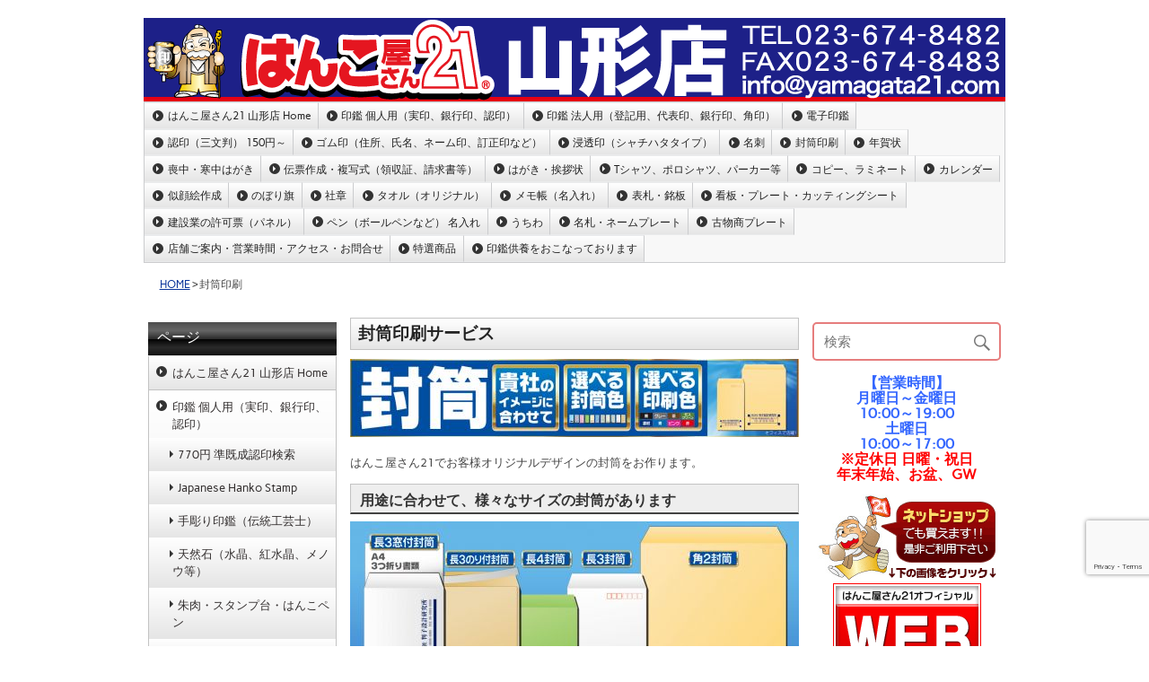

--- FILE ---
content_type: text/html; charset=UTF-8
request_url: https://yamagata21.com/%E5%B0%81%E7%AD%92/
body_size: 17459
content:
<!DOCTYPE html><!-- HTML 5 -->
<html lang="ja"
	prefix="og: https://ogp.me/ns#" >

<head>
<meta charset="UTF-8" />
<meta name="viewport" content="width=device-width, initial-scale=1">
<link rel="profile" href="http://gmpg.org/xfn/11" />
<link rel="pingback" href="https://yamagata21.com/xmlrpc.php" />

<title>封筒印刷 | はんこ屋さん21 山形店 - 山形市 上山市 天童市 寒河江市 米沢市 印鑑 ゴム印 名刺 封筒 伝票 Tシャツ カレンダー 年賀状</title>

		<!-- All in One SEO 4.1.6.2 -->
		<meta name="description" content="文字だけのシンプルなタイプからロゴマークやイラストの入ったものなど、ご用途に応じた内容を各種封筒に印刷いたしま" />
		<meta name="robots" content="max-image-preview:large" />
		<link rel="canonical" href="https://yamagata21.com/%e5%b0%81%e7%ad%92/" />
		<meta property="og:locale" content="ja_JP" />
		<meta property="og:site_name" content="はんこ屋さん21 山形店 - 山形市 上山市 天童市 寒河江市 米沢市 印鑑 ゴム印 名刺 封筒 伝票 Tシャツ カレンダー 年賀状 |" />
		<meta property="og:type" content="article" />
		<meta property="og:title" content="封筒印刷 | はんこ屋さん21 山形店 - 山形市 上山市 天童市 寒河江市 米沢市 印鑑 ゴム印 名刺 封筒 伝票 Tシャツ カレンダー 年賀状" />
		<meta property="og:description" content="文字だけのシンプルなタイプからロゴマークやイラストの入ったものなど、ご用途に応じた内容を各種封筒に印刷いたしま" />
		<meta property="og:url" content="https://yamagata21.com/%e5%b0%81%e7%ad%92/" />
		<meta property="article:published_time" content="2018-06-06T01:43:12+00:00" />
		<meta property="article:modified_time" content="2024-08-29T02:04:00+00:00" />
		<meta name="twitter:card" content="summary" />
		<meta name="twitter:title" content="封筒印刷 | はんこ屋さん21 山形店 - 山形市 上山市 天童市 寒河江市 米沢市 印鑑 ゴム印 名刺 封筒 伝票 Tシャツ カレンダー 年賀状" />
		<meta name="twitter:description" content="文字だけのシンプルなタイプからロゴマークやイラストの入ったものなど、ご用途に応じた内容を各種封筒に印刷いたしま" />
		<script type="application/ld+json" class="aioseo-schema">
			{"@context":"https:\/\/schema.org","@graph":[{"@type":"WebSite","@id":"https:\/\/yamagata21.com\/#website","url":"https:\/\/yamagata21.com\/","name":"\u306f\u3093\u3053\u5c4b\u3055\u309321 \u5c71\u5f62\u5e97 - \u5c71\u5f62\u5e02 \u4e0a\u5c71\u5e02 \u5929\u7ae5\u5e02 \u5bd2\u6cb3\u6c5f\u5e02 \u7c73\u6ca2\u5e02 \u5370\u9451 \u30b4\u30e0\u5370 \u540d\u523a \u5c01\u7b52 \u4f1d\u7968 T\u30b7\u30e3\u30c4 \u30ab\u30ec\u30f3\u30c0\u30fc \u5e74\u8cc0\u72b6","inLanguage":"ja","publisher":{"@id":"https:\/\/yamagata21.com\/#organization"}},{"@type":"Organization","@id":"https:\/\/yamagata21.com\/#organization","name":"\u306f\u3093\u3053\u5c4b\u3055\u309321 \u5c71\u5f62\u5e97 - \u5c71\u5f62\u5e02 \u4e0a\u5c71\u5e02 \u5929\u7ae5\u5e02 \u5bd2\u6cb3\u6c5f\u5e02 \u7c73\u6ca2\u5e02 \u5370\u9451 \u30b4\u30e0\u5370 \u540d\u523a \u5c01\u7b52 \u4f1d\u7968 T\u30b7\u30e3\u30c4 \u30ab\u30ec\u30f3\u30c0\u30fc \u5e74\u8cc0\u72b6","url":"https:\/\/yamagata21.com\/"},{"@type":"BreadcrumbList","@id":"https:\/\/yamagata21.com\/%e5%b0%81%e7%ad%92\/#breadcrumblist","itemListElement":[{"@type":"ListItem","@id":"https:\/\/yamagata21.com\/#listItem","position":1,"item":{"@type":"WebPage","@id":"https:\/\/yamagata21.com\/","name":"\u30db\u30fc\u30e0","description":"\u306f\u3093\u3053\u5c4b\u3055\u309321 \u5c71\u5f62\u5e97\u304c\u53d6\u308a\u6271\u3046\u5546\u54c1\u306f\u3001\u8d77\u696d\u306b\u5fc5\u8981\u306a\u5370\u9451\u95a2\u4fc2\u3092\u59cb\u3081\u30b4\u30e0\u5370\u30fb\u540d\u523a\u30fb\u5c01\u7b52\u30fb\u6328\u62f6\u72b6\u30fb\u4f1d\u7968\u30fb\u4f1a\u793e\u6848\u5185\u306a\u3069\u304c\u3042\u308a\u307e\u3059\u3002\u4f1a\u793e\u8a2d\u7acb\u3084\u304a\u5e97\u306e\u30aa\u30fc\u30d7\u30f3\u6642\u306b\u3054\u63d0\u6848\u3057\u3001\u30c8\u30fc\u30bf\u30eb\u30b5\u30dd\u30fc\u30c8\u3057\u3066\u3044\u3051\u308b\u306e\u3082\u300e\u306f\u3093\u3053\u5c4b\u3055\u309321\u300f\u306e\u5f37\u307f\u306a\u306e\u3067\u3059\u3002\u3082\u3061\u308d\u3093\u3001\u500b\u4eba\u306e\u65b9\u306b\u3082\u5b9f\u5370\u7b49\u306e\u5370\u9451\u95a2\u4fc2\u3092\u59cb\u3081\u3001\u540d\u523a\u3001\u5c01\u7b52\u3001\u6328\u62f6\u72b6...\u591a\u7a2e\u3054\u3056\u3044\u307e\u3059\u3002","url":"https:\/\/yamagata21.com\/"},"nextItem":"https:\/\/yamagata21.com\/%e5%b0%81%e7%ad%92\/#listItem"},{"@type":"ListItem","@id":"https:\/\/yamagata21.com\/%e5%b0%81%e7%ad%92\/#listItem","position":2,"item":{"@type":"WebPage","@id":"https:\/\/yamagata21.com\/%e5%b0%81%e7%ad%92\/","name":"\u5c01\u7b52\u5370\u5237","description":"\u6587\u5b57\u3060\u3051\u306e\u30b7\u30f3\u30d7\u30eb\u306a\u30bf\u30a4\u30d7\u304b\u3089\u30ed\u30b4\u30de\u30fc\u30af\u3084\u30a4\u30e9\u30b9\u30c8\u306e\u5165\u3063\u305f\u3082\u306e\u306a\u3069\u3001\u3054\u7528\u9014\u306b\u5fdc\u3058\u305f\u5185\u5bb9\u3092\u5404\u7a2e\u5c01\u7b52\u306b\u5370\u5237\u3044\u305f\u3057\u307e","url":"https:\/\/yamagata21.com\/%e5%b0%81%e7%ad%92\/"},"previousItem":"https:\/\/yamagata21.com\/#listItem"}]},{"@type":"WebPage","@id":"https:\/\/yamagata21.com\/%e5%b0%81%e7%ad%92\/#webpage","url":"https:\/\/yamagata21.com\/%e5%b0%81%e7%ad%92\/","name":"\u5c01\u7b52\u5370\u5237 | \u306f\u3093\u3053\u5c4b\u3055\u309321 \u5c71\u5f62\u5e97 - \u5c71\u5f62\u5e02 \u4e0a\u5c71\u5e02 \u5929\u7ae5\u5e02 \u5bd2\u6cb3\u6c5f\u5e02 \u7c73\u6ca2\u5e02 \u5370\u9451 \u30b4\u30e0\u5370 \u540d\u523a \u5c01\u7b52 \u4f1d\u7968 T\u30b7\u30e3\u30c4 \u30ab\u30ec\u30f3\u30c0\u30fc \u5e74\u8cc0\u72b6","description":"\u6587\u5b57\u3060\u3051\u306e\u30b7\u30f3\u30d7\u30eb\u306a\u30bf\u30a4\u30d7\u304b\u3089\u30ed\u30b4\u30de\u30fc\u30af\u3084\u30a4\u30e9\u30b9\u30c8\u306e\u5165\u3063\u305f\u3082\u306e\u306a\u3069\u3001\u3054\u7528\u9014\u306b\u5fdc\u3058\u305f\u5185\u5bb9\u3092\u5404\u7a2e\u5c01\u7b52\u306b\u5370\u5237\u3044\u305f\u3057\u307e","inLanguage":"ja","isPartOf":{"@id":"https:\/\/yamagata21.com\/#website"},"breadcrumb":{"@id":"https:\/\/yamagata21.com\/%e5%b0%81%e7%ad%92\/#breadcrumblist"},"datePublished":"2018-06-06T01:43:12+09:00","dateModified":"2024-08-29T02:04:00+09:00"}]}
		</script>
		<!-- All in One SEO -->

<link rel='dns-prefetch' href='//www.google.com' />
<link rel='dns-prefetch' href='//kanri.webporte.jp' />
<link rel='dns-prefetch' href='//s.w.org' />
<link rel="alternate" type="application/rss+xml" title="はんこ屋さん21 山形店 - 山形市 上山市 天童市 寒河江市 米沢市 印鑑 ゴム印 名刺 封筒 伝票 Tシャツ カレンダー 年賀状 &raquo; フィード" href="https://yamagata21.com/feed/" />
		<script type="text/javascript">
			window._wpemojiSettings = {"baseUrl":"https:\/\/s.w.org\/images\/core\/emoji\/13.0.1\/72x72\/","ext":".png","svgUrl":"https:\/\/s.w.org\/images\/core\/emoji\/13.0.1\/svg\/","svgExt":".svg","source":{"concatemoji":"https:\/\/yamagata21.com\/wp-includes\/js\/wp-emoji-release.min.js?ver=5.7.3"}};
			!function(e,a,t){var n,r,o,i=a.createElement("canvas"),p=i.getContext&&i.getContext("2d");function s(e,t){var a=String.fromCharCode;p.clearRect(0,0,i.width,i.height),p.fillText(a.apply(this,e),0,0);e=i.toDataURL();return p.clearRect(0,0,i.width,i.height),p.fillText(a.apply(this,t),0,0),e===i.toDataURL()}function c(e){var t=a.createElement("script");t.src=e,t.defer=t.type="text/javascript",a.getElementsByTagName("head")[0].appendChild(t)}for(o=Array("flag","emoji"),t.supports={everything:!0,everythingExceptFlag:!0},r=0;r<o.length;r++)t.supports[o[r]]=function(e){if(!p||!p.fillText)return!1;switch(p.textBaseline="top",p.font="600 32px Arial",e){case"flag":return s([127987,65039,8205,9895,65039],[127987,65039,8203,9895,65039])?!1:!s([55356,56826,55356,56819],[55356,56826,8203,55356,56819])&&!s([55356,57332,56128,56423,56128,56418,56128,56421,56128,56430,56128,56423,56128,56447],[55356,57332,8203,56128,56423,8203,56128,56418,8203,56128,56421,8203,56128,56430,8203,56128,56423,8203,56128,56447]);case"emoji":return!s([55357,56424,8205,55356,57212],[55357,56424,8203,55356,57212])}return!1}(o[r]),t.supports.everything=t.supports.everything&&t.supports[o[r]],"flag"!==o[r]&&(t.supports.everythingExceptFlag=t.supports.everythingExceptFlag&&t.supports[o[r]]);t.supports.everythingExceptFlag=t.supports.everythingExceptFlag&&!t.supports.flag,t.DOMReady=!1,t.readyCallback=function(){t.DOMReady=!0},t.supports.everything||(n=function(){t.readyCallback()},a.addEventListener?(a.addEventListener("DOMContentLoaded",n,!1),e.addEventListener("load",n,!1)):(e.attachEvent("onload",n),a.attachEvent("onreadystatechange",function(){"complete"===a.readyState&&t.readyCallback()})),(n=t.source||{}).concatemoji?c(n.concatemoji):n.wpemoji&&n.twemoji&&(c(n.twemoji),c(n.wpemoji)))}(window,document,window._wpemojiSettings);
		</script>
		<style type="text/css">
img.wp-smiley,
img.emoji {
	display: inline !important;
	border: none !important;
	box-shadow: none !important;
	height: 1em !important;
	width: 1em !important;
	margin: 0 .07em !important;
	vertical-align: -0.1em !important;
	background: none !important;
	padding: 0 !important;
}
</style>
	<link rel='stylesheet' id='front-page-selector-css'  href='https://yamagata21.com/wp-content/themes/plus-ec/fpselect.css?ver=1.0' type='text/css' media='all' />
<link rel='stylesheet' id='rubine-custom-fonts-css'  href='https://yamagata21.com/wp-content/themes/rubine-lite/css/custom-fonts.css?ver=20180413' type='text/css' media='all' />
<link rel='stylesheet' id='wp-block-library-css'  href='https://yamagata21.com/wp-includes/css/dist/block-library/style.min.css?ver=5.7.3' type='text/css' media='all' />
<link rel='stylesheet' id='contact-form-7-css'  href='https://yamagata21.com/wp-content/plugins/contact-form-7/includes/css/styles.css?ver=5.5.1' type='text/css' media='all' />
<link rel='stylesheet' id='fancybox-for-wp-css'  href='https://yamagata21.com/wp-content/plugins/fancybox-for-wordpress/assets/css/fancybox.css?ver=1.3.4' type='text/css' media='all' />
<link rel='stylesheet' id='meteor-slides-css'  href='https://yamagata21.com/wp-content/plugins/meteor-slides/css/meteor-slides.css?ver=1.0' type='text/css' media='all' />
<link rel='stylesheet' id='parent-style-css'  href='https://yamagata21.com/wp-content/themes/plus-ec/parent_style.css?ver=1.0' type='text/css' media='all' />
<link rel='stylesheet' id='kanri_css-css'  href='https://kanri.webporte.jp/wp-content/themes/plus/plus.css?ver=1.0.0' type='text/css' media='all' />
<link rel='stylesheet' id='rubine-lite-stylesheet-css'  href='https://yamagata21.com/wp-content/themes/plus-ec/style.css?ver=1.0.0' type='text/css' media='all' />
<style id='rubine-lite-stylesheet-inline-css' type='text/css'>
.site-description {
	position: absolute;
	clip: rect(1px, 1px, 1px, 1px);
}
</style>
<link rel='stylesheet' id='genericons-css'  href='https://yamagata21.com/wp-content/themes/rubine-lite/css/genericons/genericons.css?ver=3.4.1' type='text/css' media='all' />
<script type='text/javascript' src='https://yamagata21.com/wp-includes/js/jquery/jquery.min.js?ver=3.5.1' id='jquery-core-js'></script>
<script type='text/javascript' src='https://yamagata21.com/wp-includes/js/jquery/jquery-migrate.min.js?ver=3.3.2' id='jquery-migrate-js'></script>
<script type='text/javascript' src='https://yamagata21.com/wp-content/plugins/fancybox-for-wordpress/assets/js/jquery.fancybox.js?ver=1.3.4' id='fancybox-for-wp-js'></script>
<!--[if lt IE 9]>
<script type='text/javascript' src='https://yamagata21.com/wp-content/themes/rubine-lite/js/html5shiv.min.js?ver=3.7.3' id='html5shiv-js'></script>
<![endif]-->
<script type='text/javascript' id='rubine-lite-jquery-navigation-js-extra'>
/* <![CDATA[ */
var rubine_navigation_params = {"menuTitle":"Menu"};
/* ]]> */
</script>
<script type='text/javascript' src='https://yamagata21.com/wp-content/themes/rubine-lite/js/navigation.js?ver=20160719' id='rubine-lite-jquery-navigation-js'></script>
<script type='text/javascript' src='https://yamagata21.com/wp-content/plugins/meteor-slides/js/jquery.cycle.all.js?ver=5.7.3' id='jquery-cycle-js'></script>
<script type='text/javascript' src='https://yamagata21.com/wp-content/plugins/meteor-slides/js/jquery.metadata.v2.js?ver=5.7.3' id='jquery-metadata-js'></script>
<script type='text/javascript' src='https://yamagata21.com/wp-content/plugins/meteor-slides/js/jquery.touchwipe.1.1.1.js?ver=5.7.3' id='jquery-touchwipe-js'></script>
<script type='text/javascript' id='meteorslides-script-js-extra'>
/* <![CDATA[ */
var meteorslidessettings = {"meteorslideshowspeed":"2000","meteorslideshowduration":"4000","meteorslideshowheight":"400","meteorslideshowwidth":"960","meteorslideshowtransition":"scrollLeft"};
/* ]]> */
</script>
<script type='text/javascript' src='https://yamagata21.com/wp-content/plugins/meteor-slides/js/slideshow.js?ver=5.7.3' id='meteorslides-script-js'></script>
<link rel="https://api.w.org/" href="https://yamagata21.com/wp-json/" /><link rel="alternate" type="application/json" href="https://yamagata21.com/wp-json/wp/v2/pages/5755" /><link rel="EditURI" type="application/rsd+xml" title="RSD" href="https://yamagata21.com/xmlrpc.php?rsd" />
<link rel="wlwmanifest" type="application/wlwmanifest+xml" href="https://yamagata21.com/wp-includes/wlwmanifest.xml" /> 
<meta name="generator" content="WordPress 5.7.3" />
<link rel='shortlink' href='https://yamagata21.com/?p=5755' />
<link rel="alternate" type="application/json+oembed" href="https://yamagata21.com/wp-json/oembed/1.0/embed?url=https%3A%2F%2Fyamagata21.com%2F%25e5%25b0%2581%25e7%25ad%2592%2F" />

<!-- Fancybox for WordPress v3.3.3 -->
<style type="text/css">
	.fancybox-slide--image .fancybox-content{background-color: #FFFFFF}div.fancybox-caption{display:none !important;}
	
	img.fancybox-image{border-width:10px;border-color:#FFFFFF;border-style:solid;}
	div.fancybox-bg{background-color:rgba(102,102,102,0.3);opacity:1 !important;}div.fancybox-content{border-color:#FFFFFF}
	div#fancybox-title{background-color:#FFFFFF}
	div.fancybox-content{background-color:#FFFFFF}
	div#fancybox-title-inside{color:#333333}
	
	
	
	div.fancybox-caption p.caption-title{display:inline-block}
	div.fancybox-caption p.caption-title{font-size:14px}
	div.fancybox-caption p.caption-title{color:#333333}
	div.fancybox-caption {color:#333333}div.fancybox-caption p.caption-title {background:#fff; width:auto;padding:10px 30px;}div.fancybox-content p.caption-title{color:#333333;margin: 0;padding: 5px 0;}
</style><script type="text/javascript">
	jQuery(function () {

		var mobileOnly = false;
		
		if (mobileOnly) {
			return;
		}

		jQuery.fn.getTitle = function () { // Copy the title of every IMG tag and add it to its parent A so that fancybox can show titles
			var arr = jQuery("a[data-fancybox]");
									jQuery.each(arr, function() {
										var title = jQuery(this).children("img").attr("title");
										 var caption = jQuery(this).next("figcaption").html();
                                        if(caption && title){jQuery(this).attr("title",title+" " + caption)}else if(title){ jQuery(this).attr("title",title);}else if(caption){jQuery(this).attr("title",caption);}
									});			}

		// Supported file extensions

				var thumbnails = jQuery("a:has(img)").not(".nolightbox").not('.envira-gallery-link').not('.ngg-simplelightbox').filter(function () {
			return /\.(jpe?g|png|gif|mp4|webp|bmp|pdf)(\?[^/]*)*$/i.test(jQuery(this).attr('href'))
		});
		

		// Add data-type iframe for links that are not images or videos.
		var iframeLinks = jQuery('.fancyboxforwp').filter(function () {
			return !/\.(jpe?g|png|gif|mp4|webp|bmp|pdf)(\?[^/]*)*$/i.test(jQuery(this).attr('href'))
		}).filter(function () {
			return !/vimeo|youtube/i.test(jQuery(this).attr('href'))
		});
		iframeLinks.attr({"data-type": "iframe"}).getTitle();

				// Gallery All
		thumbnails.addClass("fancyboxforwp").attr("data-fancybox", "gallery").getTitle();
		iframeLinks.attr({"data-fancybox": "gallery"}).getTitle();

		// Gallery type NONE
		
		// Call fancybox and apply it on any link with a rel atribute that starts with "fancybox", with the options set on the admin panel
		jQuery("a.fancyboxforwp").fancyboxforwp({
			loop: false,
			smallBtn: false,
			zoomOpacity: "auto",
			animationEffect: "fade",
			animationDuration: 500,
			transitionEffect: "fade",
			transitionDuration: "300",
			overlayShow: true,
			overlayOpacity: "0.3",
			titleShow: true,
			titlePosition: "inside",
			keyboard: true,
			showCloseButton: false,
			arrows: true,
			clickContent:false,
			clickSlide: "close",
			mobile: {
				clickContent: function (current, event) {
					return current.type === "image" ? "toggleControls" : false;
				},
				clickSlide: function (current, event) {
					return current.type === "image" ? "close" : "close";
				},
			},
			wheel: false,
			toolbar: true,
			preventCaptionOverlap: true,
			onInit: function() { },			onDeactivate
	: function() { },		beforeClose: function() { },			afterShow: function(instance) { jQuery( ".fancybox-image" ).on("click", function( ){ ( instance.isScaledDown() ) ? instance.scaleToActual() : instance.scaleToFit() }) },				afterClose: function() { },					caption : function( instance, item ) {var title ="";if("undefined" != typeof jQuery(this).context ){var title = jQuery(this).context.title;} else { var title = ("undefined" != typeof jQuery(this).attr("title")) ? jQuery(this).attr("title") : false;}var caption = jQuery(this).data('caption') || '';if ( item.type === 'image' && title.length ) {caption = (caption.length ? caption + '<br />' : '') + '<p class="caption-title">'+title+'</p>' ;}return caption;},
		afterLoad : function( instance, current ) {current.$content.append('<div class=\"fancybox-custom-caption inside-caption\" style=\" position: absolute;left:0;right:0;color:#000;margin:0 auto;bottom:0;text-align:center;background-color:#FFFFFF \">' + current.opts.caption + '</div>');},
			})
		;

			})
</script>
<!-- END Fancybox for WordPress -->
<link rel="stylesheet" href="https://yamagata21.com/wp-content/plugins/layout-choicer/public_style.css" type="text/css" /><!-- Analytics by WP Statistics - https://wp-statistics.com -->
<link rel="icon" href="https://yamagata21.com/wp-content/uploads/2021/11/favicon-180x180.png" sizes="32x32" />
<link rel="icon" href="https://yamagata21.com/wp-content/uploads/2021/11/favicon-250x250.png" sizes="192x192" />
<link rel="apple-touch-icon" href="https://yamagata21.com/wp-content/uploads/2021/11/favicon-180x180.png" />
<meta name="msapplication-TileImage" content="https://yamagata21.com/wp-content/uploads/2021/11/favicon.png" />
		<style type="text/css" id="wp-custom-css">
			.grecaptcha-badge {bottom: 80px !important;}		</style>
		</head>

<body class="page-template-default page page-id-5755">


<div id="wrapper" class="hfeed">

	<div id="header-wrap">

		<div id="topheader-wrap">

			<div id="topheader" class="container clearfix">

				
			</div>

		</div>

		<header id="header" class="container clearfix" role="banner">

		<a href="https://yamagata21.com" title="はんこ屋さん21 山形店 &#8211; 山形市 上山市 天童市 寒河江市 米沢市 印鑑 ゴム印 名刺 封筒 伝票 Tシャツ カレンダー 年賀状-HOME" rel="home">
	
			<div id="custom-header-image" class="container">

				
					<img src="https://yamagata21.com/wp-content/uploads/2025/06/スキャン_アートボード-1-1.png" srcset="" width="960" height="93" alt="はんこ屋さん21 山形店 &#8211; 山形市 上山市 天童市 寒河江市 米沢市 印鑑 ゴム印 名刺 封筒 伝票 Tシャツ カレンダー 年賀状">

				
			</div>

				</a>
            <div id="logo" class="">
				
            <p class="site-title"><a href="https://yamagata21.com/" rel="home">はんこ屋さん21 山形店 &#8211; 山形市 上山市 天童市 寒河江市 米沢市 印鑑 ゴム印 名刺 封筒 伝票 Tシャツ カレンダー 年賀状</a></p>

	                                    
            </div>


			<div id="header-content" class="clearfix">

			
			</div>

		</header>

	</div>
	
		
	<div id="mainnav-wrap">

		<nav id="mainnav" class="container clearfix" role="navigation">
			<ul id="mainnav-menu" class="main-navigation-menu menu"><li class="page_item page-item-198"><a href="https://yamagata21.com/">はんこ屋さん21 山形店 Home</a></li>
<li class="page_item page-item-5739 page_item_has_children"><a href="https://yamagata21.com/%e5%8d%b0%e9%91%91%e5%80%8b%e4%ba%ba/">印鑑 個人用（実印、銀行印、認印）</a>
<ul class='children'>
	<li class="page_item page-item-7621"><a href="https://yamagata21.com/%e5%8d%b0%e9%91%91%e5%80%8b%e4%ba%ba/mitome-search/">770円 準既成認印検索</a></li>
	<li class="page_item page-item-7625"><a href="https://yamagata21.com/%e5%8d%b0%e9%91%91%e5%80%8b%e4%ba%ba/japan-souvenirs/">Japanese Hanko Stamp</a></li>
	<li class="page_item page-item-6618"><a href="https://yamagata21.com/%e5%8d%b0%e9%91%91%e5%80%8b%e4%ba%ba/tebori/">手彫り印鑑（伝統工芸士）</a></li>
	<li class="page_item page-item-39"><a href="https://yamagata21.com/%e5%8d%b0%e9%91%91%e5%80%8b%e4%ba%ba/%e3%83%8f%e3%83%83%e3%83%94%e3%83%bc%e3%82%b9%e3%83%88%e3%83%bc%e3%83%b3/">天然石（水晶、紅水晶、メノウ等）</a></li>
	<li class="page_item page-item-5749"><a href="https://yamagata21.com/%e5%8d%b0%e9%91%91%e5%80%8b%e4%ba%ba/%e3%82%b5%e3%83%97%e3%83%a9%e3%82%a4%e5%95%86%e5%93%81/">朱肉・スタンプ台・はんこペン</a></li>
	<li class="page_item page-item-5747"><a href="https://yamagata21.com/%e5%8d%b0%e9%91%91%e5%80%8b%e4%ba%ba/%e5%8d%b0%e9%91%91%e3%82%b1%e3%83%bc%e3%82%b9/">印鑑ケース</a></li>
</ul>
</li>
<li class="page_item page-item-5741 page_item_has_children"><a href="https://yamagata21.com/%e5%8d%b0%e9%91%91%e6%b3%95%e4%ba%ba/">印鑑 法人用（登記用、代表印、銀行印、角印）</a>
<ul class='children'>
	<li class="page_item page-item-6384"><a href="https://yamagata21.com/%e5%8d%b0%e9%91%91%e6%b3%95%e4%ba%ba/%e5%8d%b0%e9%91%91-%e8%81%b7%e6%a5%ad%e5%8d%b0/">印鑑 職業印【士業用】</a></li>
</ul>
</li>
<li class="page_item page-item-6814"><a href="https://yamagata21.com/e-stamp/">電子印鑑</a></li>
<li class="page_item page-item-2036"><a href="https://yamagata21.com/%e8%aa%8d%e5%8d%b0%e4%b8%89%e6%96%87%e5%88%a4-%e2%80%bb100%e5%86%86%ef%bd%9e/">認印（三文判） 150円～</a></li>
<li class="page_item page-item-5743"><a href="https://yamagata21.com/%e3%82%b4%e3%83%a0%e5%8d%b0/">ゴム印（住所、氏名、ネーム印、訂正印など）</a></li>
<li class="page_item page-item-5849 page_item_has_children"><a href="https://yamagata21.com/%e6%b5%b8%e9%80%8f%e5%8d%b0ec/">浸透印（シャチハタタイプ）</a>
<ul class='children'>
	<li class="page_item page-item-5751"><a href="https://yamagata21.com/%e6%b5%b8%e9%80%8f%e5%8d%b0ec/%e3%82%b7%e3%83%a3%e3%83%81%e3%83%8f%e3%82%bf/">シャチハタ</a></li>
</ul>
</li>
<li class="page_item page-item-49"><a href="https://yamagata21.com/%e5%90%8d%e5%88%ba%e3%83%bb%e3%82%b7%e3%83%a7%e3%83%83%e3%83%97%e3%82%ab%e3%83%bc%e3%83%89/">名刺</a></li>
<li class="page_item page-item-5755 current_page_item"><a href="https://yamagata21.com/%e5%b0%81%e7%ad%92/" aria-current="page">封筒印刷</a></li>
<li class="page_item page-item-6613"><a href="https://yamagata21.com/nenga/">年賀状</a></li>
<li class="page_item page-item-7353"><a href="https://yamagata21.com/mochu/">喪中・寒中はがき</a></li>
<li class="page_item page-item-5853"><a href="https://yamagata21.com/%e4%bc%9d%e7%a5%a8-2/">伝票作成・複写式（領収証、請求書等）</a></li>
<li class="page_item page-item-1406 page_item_has_children"><a href="https://yamagata21.com/%e3%81%af%e3%81%8c%e3%81%8d%e3%83%bb%e6%8c%a8%e6%8b%b6%e7%8a%b6/">はがき・挨拶状</a>
<ul class='children'>
	<li class="page_item page-item-6077"><a href="https://yamagata21.com/%e3%81%af%e3%81%8c%e3%81%8d%e3%83%bb%e6%8c%a8%e6%8b%b6%e7%8a%b6/%e6%9a%91%e4%b8%ad%e8%a6%8b%e8%88%9e%e3%81%84%e3%83%bb%e6%ae%8b%e6%9a%91%e8%a6%8b%e8%88%9e%e3%81%84-%e3%81%af%e3%81%8c%e3%81%8d%e5%8d%b0%e5%88%b7/">暑中見舞い・残暑見舞い</a></li>
</ul>
</li>
<li class="page_item page-item-7302 page_item_has_children"><a href="https://yamagata21.com/t%e3%82%b7%e3%83%a3%e3%83%84%e3%80%81%e3%83%9d%e3%83%ad%e3%82%b7%e3%83%a3%e3%83%84%e3%80%81%e3%83%91%e3%83%bc%e3%82%ab%e3%83%bc%e7%ad%89/">Tシャツ、ポロシャツ、パーカー等</a>
<ul class='children'>
	<li class="page_item page-item-7310"><a href="https://yamagata21.com/t%e3%82%b7%e3%83%a3%e3%83%84%e3%80%81%e3%83%9d%e3%83%ad%e3%82%b7%e3%83%a3%e3%83%84%e3%80%81%e3%83%91%e3%83%bc%e3%82%ab%e3%83%bc%e7%ad%89/wear/">Tシャツプリント</a></li>
	<li class="page_item page-item-7319"><a href="https://yamagata21.com/t%e3%82%b7%e3%83%a3%e3%83%84%e3%80%81%e3%83%9d%e3%83%ad%e3%82%b7%e3%83%a3%e3%83%84%e3%80%81%e3%83%91%e3%83%bc%e3%82%ab%e3%83%bc%e7%ad%89/dty-t/">ドライTシャツプリント</a></li>
	<li class="page_item page-item-6866"><a href="https://yamagata21.com/t%e3%82%b7%e3%83%a3%e3%83%84%e3%80%81%e3%83%9d%e3%83%ad%e3%82%b7%e3%83%a3%e3%83%84%e3%80%81%e3%83%91%e3%83%bc%e3%82%ab%e3%83%bc%e7%ad%89/long-t/">長袖Tシャツプリント</a></li>
	<li class="page_item page-item-7232"><a href="https://yamagata21.com/t%e3%82%b7%e3%83%a3%e3%83%84%e3%80%81%e3%83%9d%e3%83%ad%e3%82%b7%e3%83%a3%e3%83%84%e3%80%81%e3%83%91%e3%83%bc%e3%82%ab%e3%83%bc%e7%ad%89/sweat-shirt/">トレーナープリント</a></li>
	<li class="page_item page-item-7321"><a href="https://yamagata21.com/t%e3%82%b7%e3%83%a3%e3%83%84%e3%80%81%e3%83%9d%e3%83%ad%e3%82%b7%e3%83%a3%e3%83%84%e3%80%81%e3%83%91%e3%83%bc%e3%82%ab%e3%83%bc%e7%ad%89/polo/">ポロシャツプリント</a></li>
	<li class="page_item page-item-7234"><a href="https://yamagata21.com/t%e3%82%b7%e3%83%a3%e3%83%84%e3%80%81%e3%83%9d%e3%83%ad%e3%82%b7%e3%83%a3%e3%83%84%e3%80%81%e3%83%91%e3%83%bc%e3%82%ab%e3%83%bc%e7%ad%89/zip-hoodie/">Wフードジップパーカープリント</a></li>
	<li class="page_item page-item-7233"><a href="https://yamagata21.com/t%e3%82%b7%e3%83%a3%e3%83%84%e3%80%81%e3%83%9d%e3%83%ad%e3%82%b7%e3%83%a3%e3%83%84%e3%80%81%e3%83%91%e3%83%bc%e3%82%ab%e3%83%bc%e7%ad%89/pull-hoodie/">Wフードプルパーカープリント</a></li>
	<li class="page_item page-item-7235"><a href="https://yamagata21.com/t%e3%82%b7%e3%83%a3%e3%83%84%e3%80%81%e3%83%9d%e3%83%ad%e3%82%b7%e3%83%a3%e3%83%84%e3%80%81%e3%83%91%e3%83%bc%e3%82%ab%e3%83%bc%e7%ad%89/dry-bibs/">ドライメッシュビブスプリント</a></li>
	<li class="page_item page-item-7635"><a href="https://yamagata21.com/t%e3%82%b7%e3%83%a3%e3%83%84%e3%80%81%e3%83%9d%e3%83%ad%e3%82%b7%e3%83%a3%e3%83%84%e3%80%81%e3%83%91%e3%83%bc%e3%82%ab%e3%83%bc%e7%ad%89/jacket/">ブルゾン シルクプリント</a></li>
	<li class="page_item page-item-7636"><a href="https://yamagata21.com/t%e3%82%b7%e3%83%a3%e3%83%84%e3%80%81%e3%83%9d%e3%83%ad%e3%82%b7%e3%83%a3%e3%83%84%e3%80%81%e3%83%91%e3%83%bc%e3%82%ab%e3%83%bc%e7%ad%89/apron/">エプロン シルクプリント</a></li>
</ul>
</li>
<li class="page_item page-item-864"><a href="https://yamagata21.com/%e3%83%a2%e3%83%8e%e3%82%af%e3%83%ad%e3%82%bb%e3%83%ab%e3%83%95%e3%82%b3%e3%83%94%e3%83%bc%ef%bc%95%e5%86%86%e3%81%a7%e3%81%99%ef%bc%81a3%e3%82%b5%e3%82%a4%e3%82%ba%e3%81%be%e3%81%a7/">コピー、ラミネート</a></li>
<li class="page_item page-item-5860"><a href="https://yamagata21.com/%e3%82%ab%e3%83%ac%e3%83%b3%e3%83%80%e3%83%bc/">カレンダー</a></li>
<li class="page_item page-item-62"><a href="https://yamagata21.com/%e4%bc%bc%e9%a1%94%e7%b5%b5/">似顔絵作成</a></li>
<li class="page_item page-item-394"><a href="https://yamagata21.com/%e3%82%aa%e3%83%aa%e3%82%b8%e3%83%8a%e3%83%ab%e3%81%ae%e3%81%bc%e3%82%8a/">のぼり旗</a></li>
<li class="page_item page-item-1151"><a href="https://yamagata21.com/%e7%a4%be%e7%ab%a0-2/">社章</a></li>
<li class="page_item page-item-396 page_item_has_children"><a href="https://yamagata21.com/%e3%82%aa%e3%83%aa%e3%82%b8%e3%83%8a%e3%83%ab%e3%82%bf%e3%82%aa%e3%83%ab%e3%83%97%e3%83%aa%e3%83%b3%e3%83%88/">タオル（オリジナル）</a>
<ul class='children'>
	<li class="page_item page-item-6296"><a href="https://yamagata21.com/%e3%82%aa%e3%83%aa%e3%82%b8%e3%83%8a%e3%83%ab%e3%82%bf%e3%82%aa%e3%83%ab%e3%83%97%e3%83%aa%e3%83%b3%e3%83%88/4cp-towel/">今治産シャーリングフルカラープリント</a></li>
	<li class="page_item page-item-6298"><a href="https://yamagata21.com/%e3%82%aa%e3%83%aa%e3%82%b8%e3%83%8a%e3%83%ab%e3%82%bf%e3%82%aa%e3%83%ab%e3%83%97%e3%83%aa%e3%83%b3%e3%83%88/1color-towel/">ライトシャーリング</a></li>
	<li class="page_item page-item-6315"><a href="https://yamagata21.com/%e3%82%aa%e3%83%aa%e3%82%b8%e3%83%8a%e3%83%ab%e3%82%bf%e3%82%aa%e3%83%ab%e3%83%97%e3%83%aa%e3%83%b3%e3%83%88/1cff-towel/">ライトシャーリング全面プリント</a></li>
	<li class="page_item page-item-6317"><a href="https://yamagata21.com/%e3%82%aa%e3%83%aa%e3%82%b8%e3%83%8a%e3%83%ab%e3%82%bf%e3%82%aa%e3%83%ab%e3%83%97%e3%83%aa%e3%83%b3%e3%83%88/jacquard-towel/">ジャガード</a></li>
	<li class="page_item page-item-6319"><a href="https://yamagata21.com/%e3%82%aa%e3%83%aa%e3%82%b8%e3%83%8a%e3%83%ab%e3%82%bf%e3%82%aa%e3%83%ab%e3%83%97%e3%83%aa%e3%83%b3%e3%83%88/microfiber-towel/">超吸水タオル</a></li>
	<li class="page_item page-item-6321"><a href="https://yamagata21.com/%e3%82%aa%e3%83%aa%e3%82%b8%e3%83%8a%e3%83%ab%e3%82%bf%e3%82%aa%e3%83%ab%e3%83%97%e3%83%aa%e3%83%b3%e3%83%88/japanese-towel/">日本手ぬぐい</a></li>
	<li class="page_item page-item-6323"><a href="https://yamagata21.com/%e3%82%aa%e3%83%aa%e3%82%b8%e3%83%8a%e3%83%ab%e3%82%bf%e3%82%aa%e3%83%ab%e3%83%97%e3%83%aa%e3%83%b3%e3%83%88/cleaning-cloth/">マルチクリーナークロス</a></li>
	<li class="page_item page-item-6326"><a href="https://yamagata21.com/%e3%82%aa%e3%83%aa%e3%82%b8%e3%83%8a%e3%83%ab%e3%82%bf%e3%82%aa%e3%83%ab%e3%83%97%e3%83%aa%e3%83%b3%e3%83%88/name-towel/">白タオル のし紙 （粗品、御挨拶など）</a></li>
</ul>
</li>
<li class="page_item page-item-55"><a href="https://yamagata21.com/%e5%90%8d%e5%85%a5%e3%82%8c%e3%83%a1%e3%83%a2%e5%b8%b3/">メモ帳（名入れ）</a></li>
<li class="page_item page-item-64 page_item_has_children"><a href="https://yamagata21.com/%e8%a1%a8%e6%9c%ad/">表札・銘板</a>
<ul class='children'>
	<li class="page_item page-item-5856"><a href="https://yamagata21.com/%e8%a1%a8%e6%9c%ad/%e8%a1%a8%e6%9c%ad-3/">表札・プレート【ご注文ページ】</a></li>
</ul>
</li>
<li class="page_item page-item-488 page_item_has_children"><a href="https://yamagata21.com/%e7%9c%8b%e6%9d%bf/">看板・プレート・カッティングシート</a>
<ul class='children'>
	<li class="page_item page-item-1369"><a href="https://yamagata21.com/%e7%9c%8b%e6%9d%bf/%e3%82%a2%e3%83%ab%e3%83%9f%e8%a4%87%e5%90%88%e6%9d%bf%e3%83%bb%e3%82%a2%e3%82%af%e3%83%aa%e3%83%ab%e3%83%91%e3%83%8d%e3%83%ab%e3%83%bbpp%e3%83%91%e3%83%8d%e3%83%ab%e3%83%bb%e3%83%9e%e3%82%b0%e3%83%8d/">アルミ複合板・アクリルパネル・PPパネル・マグネットシート</a></li>
	<li class="page_item page-item-1366"><a href="https://yamagata21.com/%e7%9c%8b%e6%9d%bf/%e3%82%a4%e3%83%b3%e3%82%af%e3%82%b8%e3%82%a7%e3%83%83%e3%83%88%e3%82%b7%e3%83%bc%e3%83%88%e3%83%bb%e3%82%ab%e3%83%83%e3%83%86%e3%82%a3%e3%83%b3%e3%82%b0%e3%82%b7%e3%83%bc%e3%83%88%e3%83%bb%e3%82%bf/">インクジェットシート・カッティングシート・ターポリン</a></li>
</ul>
</li>
<li class="page_item page-item-6088"><a href="https://yamagata21.com/permit/">建設業の許可票（パネル）</a></li>
<li class="page_item page-item-6611"><a href="https://yamagata21.com/pen/">ペン（ボールペンなど） 名入れ</a></li>
<li class="page_item page-item-1383"><a href="https://yamagata21.com/%e3%82%aa%e3%83%aa%e3%82%b8%e3%83%8a%e3%83%ab%e3%81%86%e3%81%a1%e3%82%8f%e3%83%bb%e5%90%8d%e5%85%a5%e3%82%8c%e3%81%86%e3%81%a1%e3%82%8f/">うちわ</a></li>
<li class="page_item page-item-6134"><a href="https://yamagata21.com/%e3%83%97%e3%83%ac%e3%83%bc%e3%83%88%e3%83%bb%e5%90%8d%e6%9c%ad/">名札・ネームプレート</a></li>
<li class="page_item page-item-7092"><a href="https://yamagata21.com/7092-2/">古物商プレート</a></li>
<li class="page_item page-item-72"><a href="https://yamagata21.com/%e5%ba%97%e8%88%97%e3%81%94%e6%a1%88%e5%86%85/">店舗ご案内・営業時間・アクセス・お問合せ</a></li>
<li class="page_item page-item-247 page_item_has_children"><a href="https://yamagata21.com/%e7%89%b9%e9%81%b8%e5%95%86%e5%93%81/">特選商品</a>
<ul class='children'>
	<li class="page_item page-item-7623"><a href="https://yamagata21.com/%e7%89%b9%e9%81%b8%e5%95%86%e5%93%81/webporte/">ホームページ制作</a></li>
	<li class="page_item page-item-7619"><a href="https://yamagata21.com/%e7%89%b9%e9%81%b8%e5%95%86%e5%93%81/numberplate/">ナンバープレートキーホルダー</a></li>
	<li class="page_item page-item-7654"><a href="https://yamagata21.com/%e7%89%b9%e9%81%b8%e5%95%86%e5%93%81/ledcharm/">LEDチャームキーホルダー</a></li>
	<li class="page_item page-item-7352"><a href="https://yamagata21.com/%e7%89%b9%e9%81%b8%e5%95%86%e5%93%81/others/">季節商品・その他</a></li>
	<li class="page_item page-item-7350"><a href="https://yamagata21.com/%e7%89%b9%e9%81%b8%e5%95%86%e5%93%81/printing/">印刷</a></li>
	<li class="page_item page-item-7349"><a href="https://yamagata21.com/%e7%89%b9%e9%81%b8%e5%95%86%e5%93%81/inkan/">印鑑</a></li>
	<li class="page_item page-item-7351 page_item_has_children"><a href="https://yamagata21.com/%e7%89%b9%e9%81%b8%e5%95%86%e5%93%81/goods/">販促品・店舗グッズ</a>
	<ul class='children'>
		<li class="page_item page-item-7637"><a href="https://yamagata21.com/%e7%89%b9%e9%81%b8%e5%95%86%e5%93%81/goods/wearprint/">ウェアプリント</a></li>
	</ul>
</li>
	<li class="page_item page-item-7078"><a href="https://yamagata21.com/%e7%89%b9%e9%81%b8%e5%95%86%e5%93%81/%e7%ae%b8%e8%a2%8b/">箸袋</a></li>
	<li class="page_item page-item-7131"><a href="https://yamagata21.com/%e7%89%b9%e9%81%b8%e5%95%86%e5%93%81/coaster/">コースター</a></li>
	<li class="page_item page-item-7132"><a href="https://yamagata21.com/%e7%89%b9%e9%81%b8%e5%95%86%e5%93%81/tissue/">ポケットティッシュ</a></li>
	<li class="page_item page-item-7238"><a href="https://yamagata21.com/%e7%89%b9%e9%81%b8%e5%95%86%e5%93%81/napkin-2/">ナプキン</a></li>
	<li class="page_item page-item-7627"><a href="https://yamagata21.com/%e7%89%b9%e9%81%b8%e5%95%86%e5%93%81/towelette/">名入れおしぼり（使い捨てタイプ）</a></li>
	<li class="page_item page-item-7714"><a href="https://yamagata21.com/%e7%89%b9%e9%81%b8%e5%95%86%e5%93%81/acrylic-stand/">アクリルプリントスタンド</a></li>
</ul>
</li>
<li class="page_item page-item-45"><a href="https://yamagata21.com/%e5%8d%b0%e9%91%91%e3%83%bb%e3%81%af%e3%82%93%e3%81%93/%e5%8d%b0%e9%91%91%e4%be%9b%e9%a4%8a%e3%82%92%e3%81%8a%e3%81%93%e3%81%aa%e3%81%a3%e3%81%a6%e3%81%8a%e3%82%8a%e3%81%be%e3%81%99/">印鑑供養をおこなっております</a></li>
</ul>		</nav>

	</div>
	<div id="breadcrumb" class="clearfix"><ul><li><a href="https://yamagata21.com/">HOME</a></li><li>&gt;</li><li>封筒印刷</li></ul></div>    
	<div id="wrap" class="container clearfix">

        <section id='sidebar-left'><aside id="pages-2" class="widget widget_pages"><h2 class="widgettitle">ページ</h2>

			<ul>
				<li class="page_item page-item-198"><a href="https://yamagata21.com/">はんこ屋さん21 山形店 Home</a></li>
<li class="page_item page-item-5739 page_item_has_children"><a href="https://yamagata21.com/%e5%8d%b0%e9%91%91%e5%80%8b%e4%ba%ba/">印鑑 個人用（実印、銀行印、認印）</a>
<ul class='children'>
	<li class="page_item page-item-7621"><a href="https://yamagata21.com/%e5%8d%b0%e9%91%91%e5%80%8b%e4%ba%ba/mitome-search/">770円 準既成認印検索</a></li>
	<li class="page_item page-item-7625"><a href="https://yamagata21.com/%e5%8d%b0%e9%91%91%e5%80%8b%e4%ba%ba/japan-souvenirs/">Japanese Hanko Stamp</a></li>
	<li class="page_item page-item-6618"><a href="https://yamagata21.com/%e5%8d%b0%e9%91%91%e5%80%8b%e4%ba%ba/tebori/">手彫り印鑑（伝統工芸士）</a></li>
	<li class="page_item page-item-39"><a href="https://yamagata21.com/%e5%8d%b0%e9%91%91%e5%80%8b%e4%ba%ba/%e3%83%8f%e3%83%83%e3%83%94%e3%83%bc%e3%82%b9%e3%83%88%e3%83%bc%e3%83%b3/">天然石（水晶、紅水晶、メノウ等）</a></li>
	<li class="page_item page-item-5749"><a href="https://yamagata21.com/%e5%8d%b0%e9%91%91%e5%80%8b%e4%ba%ba/%e3%82%b5%e3%83%97%e3%83%a9%e3%82%a4%e5%95%86%e5%93%81/">朱肉・スタンプ台・はんこペン</a></li>
	<li class="page_item page-item-5747"><a href="https://yamagata21.com/%e5%8d%b0%e9%91%91%e5%80%8b%e4%ba%ba/%e5%8d%b0%e9%91%91%e3%82%b1%e3%83%bc%e3%82%b9/">印鑑ケース</a></li>
</ul>
</li>
<li class="page_item page-item-5741 page_item_has_children"><a href="https://yamagata21.com/%e5%8d%b0%e9%91%91%e6%b3%95%e4%ba%ba/">印鑑 法人用（登記用、代表印、銀行印、角印）</a>
<ul class='children'>
	<li class="page_item page-item-6384"><a href="https://yamagata21.com/%e5%8d%b0%e9%91%91%e6%b3%95%e4%ba%ba/%e5%8d%b0%e9%91%91-%e8%81%b7%e6%a5%ad%e5%8d%b0/">印鑑 職業印【士業用】</a></li>
</ul>
</li>
<li class="page_item page-item-6814"><a href="https://yamagata21.com/e-stamp/">電子印鑑</a></li>
<li class="page_item page-item-2036"><a href="https://yamagata21.com/%e8%aa%8d%e5%8d%b0%e4%b8%89%e6%96%87%e5%88%a4-%e2%80%bb100%e5%86%86%ef%bd%9e/">認印（三文判） 150円～</a></li>
<li class="page_item page-item-5743"><a href="https://yamagata21.com/%e3%82%b4%e3%83%a0%e5%8d%b0/">ゴム印（住所、氏名、ネーム印、訂正印など）</a></li>
<li class="page_item page-item-5849 page_item_has_children"><a href="https://yamagata21.com/%e6%b5%b8%e9%80%8f%e5%8d%b0ec/">浸透印（シャチハタタイプ）</a>
<ul class='children'>
	<li class="page_item page-item-5751"><a href="https://yamagata21.com/%e6%b5%b8%e9%80%8f%e5%8d%b0ec/%e3%82%b7%e3%83%a3%e3%83%81%e3%83%8f%e3%82%bf/">シャチハタ</a></li>
</ul>
</li>
<li class="page_item page-item-49"><a href="https://yamagata21.com/%e5%90%8d%e5%88%ba%e3%83%bb%e3%82%b7%e3%83%a7%e3%83%83%e3%83%97%e3%82%ab%e3%83%bc%e3%83%89/">名刺</a></li>
<li class="page_item page-item-5755 current_page_item"><a href="https://yamagata21.com/%e5%b0%81%e7%ad%92/" aria-current="page">封筒印刷</a></li>
<li class="page_item page-item-6613"><a href="https://yamagata21.com/nenga/">年賀状</a></li>
<li class="page_item page-item-7353"><a href="https://yamagata21.com/mochu/">喪中・寒中はがき</a></li>
<li class="page_item page-item-5853"><a href="https://yamagata21.com/%e4%bc%9d%e7%a5%a8-2/">伝票作成・複写式（領収証、請求書等）</a></li>
<li class="page_item page-item-1406 page_item_has_children"><a href="https://yamagata21.com/%e3%81%af%e3%81%8c%e3%81%8d%e3%83%bb%e6%8c%a8%e6%8b%b6%e7%8a%b6/">はがき・挨拶状</a>
<ul class='children'>
	<li class="page_item page-item-6077"><a href="https://yamagata21.com/%e3%81%af%e3%81%8c%e3%81%8d%e3%83%bb%e6%8c%a8%e6%8b%b6%e7%8a%b6/%e6%9a%91%e4%b8%ad%e8%a6%8b%e8%88%9e%e3%81%84%e3%83%bb%e6%ae%8b%e6%9a%91%e8%a6%8b%e8%88%9e%e3%81%84-%e3%81%af%e3%81%8c%e3%81%8d%e5%8d%b0%e5%88%b7/">暑中見舞い・残暑見舞い</a></li>
</ul>
</li>
<li class="page_item page-item-7302 page_item_has_children"><a href="https://yamagata21.com/t%e3%82%b7%e3%83%a3%e3%83%84%e3%80%81%e3%83%9d%e3%83%ad%e3%82%b7%e3%83%a3%e3%83%84%e3%80%81%e3%83%91%e3%83%bc%e3%82%ab%e3%83%bc%e7%ad%89/">Tシャツ、ポロシャツ、パーカー等</a>
<ul class='children'>
	<li class="page_item page-item-7310"><a href="https://yamagata21.com/t%e3%82%b7%e3%83%a3%e3%83%84%e3%80%81%e3%83%9d%e3%83%ad%e3%82%b7%e3%83%a3%e3%83%84%e3%80%81%e3%83%91%e3%83%bc%e3%82%ab%e3%83%bc%e7%ad%89/wear/">Tシャツプリント</a></li>
	<li class="page_item page-item-7319"><a href="https://yamagata21.com/t%e3%82%b7%e3%83%a3%e3%83%84%e3%80%81%e3%83%9d%e3%83%ad%e3%82%b7%e3%83%a3%e3%83%84%e3%80%81%e3%83%91%e3%83%bc%e3%82%ab%e3%83%bc%e7%ad%89/dty-t/">ドライTシャツプリント</a></li>
	<li class="page_item page-item-6866"><a href="https://yamagata21.com/t%e3%82%b7%e3%83%a3%e3%83%84%e3%80%81%e3%83%9d%e3%83%ad%e3%82%b7%e3%83%a3%e3%83%84%e3%80%81%e3%83%91%e3%83%bc%e3%82%ab%e3%83%bc%e7%ad%89/long-t/">長袖Tシャツプリント</a></li>
	<li class="page_item page-item-7232"><a href="https://yamagata21.com/t%e3%82%b7%e3%83%a3%e3%83%84%e3%80%81%e3%83%9d%e3%83%ad%e3%82%b7%e3%83%a3%e3%83%84%e3%80%81%e3%83%91%e3%83%bc%e3%82%ab%e3%83%bc%e7%ad%89/sweat-shirt/">トレーナープリント</a></li>
	<li class="page_item page-item-7321"><a href="https://yamagata21.com/t%e3%82%b7%e3%83%a3%e3%83%84%e3%80%81%e3%83%9d%e3%83%ad%e3%82%b7%e3%83%a3%e3%83%84%e3%80%81%e3%83%91%e3%83%bc%e3%82%ab%e3%83%bc%e7%ad%89/polo/">ポロシャツプリント</a></li>
	<li class="page_item page-item-7234"><a href="https://yamagata21.com/t%e3%82%b7%e3%83%a3%e3%83%84%e3%80%81%e3%83%9d%e3%83%ad%e3%82%b7%e3%83%a3%e3%83%84%e3%80%81%e3%83%91%e3%83%bc%e3%82%ab%e3%83%bc%e7%ad%89/zip-hoodie/">Wフードジップパーカープリント</a></li>
	<li class="page_item page-item-7233"><a href="https://yamagata21.com/t%e3%82%b7%e3%83%a3%e3%83%84%e3%80%81%e3%83%9d%e3%83%ad%e3%82%b7%e3%83%a3%e3%83%84%e3%80%81%e3%83%91%e3%83%bc%e3%82%ab%e3%83%bc%e7%ad%89/pull-hoodie/">Wフードプルパーカープリント</a></li>
	<li class="page_item page-item-7235"><a href="https://yamagata21.com/t%e3%82%b7%e3%83%a3%e3%83%84%e3%80%81%e3%83%9d%e3%83%ad%e3%82%b7%e3%83%a3%e3%83%84%e3%80%81%e3%83%91%e3%83%bc%e3%82%ab%e3%83%bc%e7%ad%89/dry-bibs/">ドライメッシュビブスプリント</a></li>
	<li class="page_item page-item-7635"><a href="https://yamagata21.com/t%e3%82%b7%e3%83%a3%e3%83%84%e3%80%81%e3%83%9d%e3%83%ad%e3%82%b7%e3%83%a3%e3%83%84%e3%80%81%e3%83%91%e3%83%bc%e3%82%ab%e3%83%bc%e7%ad%89/jacket/">ブルゾン シルクプリント</a></li>
	<li class="page_item page-item-7636"><a href="https://yamagata21.com/t%e3%82%b7%e3%83%a3%e3%83%84%e3%80%81%e3%83%9d%e3%83%ad%e3%82%b7%e3%83%a3%e3%83%84%e3%80%81%e3%83%91%e3%83%bc%e3%82%ab%e3%83%bc%e7%ad%89/apron/">エプロン シルクプリント</a></li>
</ul>
</li>
<li class="page_item page-item-864"><a href="https://yamagata21.com/%e3%83%a2%e3%83%8e%e3%82%af%e3%83%ad%e3%82%bb%e3%83%ab%e3%83%95%e3%82%b3%e3%83%94%e3%83%bc%ef%bc%95%e5%86%86%e3%81%a7%e3%81%99%ef%bc%81a3%e3%82%b5%e3%82%a4%e3%82%ba%e3%81%be%e3%81%a7/">コピー、ラミネート</a></li>
<li class="page_item page-item-5860"><a href="https://yamagata21.com/%e3%82%ab%e3%83%ac%e3%83%b3%e3%83%80%e3%83%bc/">カレンダー</a></li>
<li class="page_item page-item-62"><a href="https://yamagata21.com/%e4%bc%bc%e9%a1%94%e7%b5%b5/">似顔絵作成</a></li>
<li class="page_item page-item-394"><a href="https://yamagata21.com/%e3%82%aa%e3%83%aa%e3%82%b8%e3%83%8a%e3%83%ab%e3%81%ae%e3%81%bc%e3%82%8a/">のぼり旗</a></li>
<li class="page_item page-item-1151"><a href="https://yamagata21.com/%e7%a4%be%e7%ab%a0-2/">社章</a></li>
<li class="page_item page-item-396 page_item_has_children"><a href="https://yamagata21.com/%e3%82%aa%e3%83%aa%e3%82%b8%e3%83%8a%e3%83%ab%e3%82%bf%e3%82%aa%e3%83%ab%e3%83%97%e3%83%aa%e3%83%b3%e3%83%88/">タオル（オリジナル）</a>
<ul class='children'>
	<li class="page_item page-item-6296"><a href="https://yamagata21.com/%e3%82%aa%e3%83%aa%e3%82%b8%e3%83%8a%e3%83%ab%e3%82%bf%e3%82%aa%e3%83%ab%e3%83%97%e3%83%aa%e3%83%b3%e3%83%88/4cp-towel/">今治産シャーリングフルカラープリント</a></li>
	<li class="page_item page-item-6298"><a href="https://yamagata21.com/%e3%82%aa%e3%83%aa%e3%82%b8%e3%83%8a%e3%83%ab%e3%82%bf%e3%82%aa%e3%83%ab%e3%83%97%e3%83%aa%e3%83%b3%e3%83%88/1color-towel/">ライトシャーリング</a></li>
	<li class="page_item page-item-6315"><a href="https://yamagata21.com/%e3%82%aa%e3%83%aa%e3%82%b8%e3%83%8a%e3%83%ab%e3%82%bf%e3%82%aa%e3%83%ab%e3%83%97%e3%83%aa%e3%83%b3%e3%83%88/1cff-towel/">ライトシャーリング全面プリント</a></li>
	<li class="page_item page-item-6317"><a href="https://yamagata21.com/%e3%82%aa%e3%83%aa%e3%82%b8%e3%83%8a%e3%83%ab%e3%82%bf%e3%82%aa%e3%83%ab%e3%83%97%e3%83%aa%e3%83%b3%e3%83%88/jacquard-towel/">ジャガード</a></li>
	<li class="page_item page-item-6319"><a href="https://yamagata21.com/%e3%82%aa%e3%83%aa%e3%82%b8%e3%83%8a%e3%83%ab%e3%82%bf%e3%82%aa%e3%83%ab%e3%83%97%e3%83%aa%e3%83%b3%e3%83%88/microfiber-towel/">超吸水タオル</a></li>
	<li class="page_item page-item-6321"><a href="https://yamagata21.com/%e3%82%aa%e3%83%aa%e3%82%b8%e3%83%8a%e3%83%ab%e3%82%bf%e3%82%aa%e3%83%ab%e3%83%97%e3%83%aa%e3%83%b3%e3%83%88/japanese-towel/">日本手ぬぐい</a></li>
	<li class="page_item page-item-6323"><a href="https://yamagata21.com/%e3%82%aa%e3%83%aa%e3%82%b8%e3%83%8a%e3%83%ab%e3%82%bf%e3%82%aa%e3%83%ab%e3%83%97%e3%83%aa%e3%83%b3%e3%83%88/cleaning-cloth/">マルチクリーナークロス</a></li>
	<li class="page_item page-item-6326"><a href="https://yamagata21.com/%e3%82%aa%e3%83%aa%e3%82%b8%e3%83%8a%e3%83%ab%e3%82%bf%e3%82%aa%e3%83%ab%e3%83%97%e3%83%aa%e3%83%b3%e3%83%88/name-towel/">白タオル のし紙 （粗品、御挨拶など）</a></li>
</ul>
</li>
<li class="page_item page-item-55"><a href="https://yamagata21.com/%e5%90%8d%e5%85%a5%e3%82%8c%e3%83%a1%e3%83%a2%e5%b8%b3/">メモ帳（名入れ）</a></li>
<li class="page_item page-item-64 page_item_has_children"><a href="https://yamagata21.com/%e8%a1%a8%e6%9c%ad/">表札・銘板</a>
<ul class='children'>
	<li class="page_item page-item-5856"><a href="https://yamagata21.com/%e8%a1%a8%e6%9c%ad/%e8%a1%a8%e6%9c%ad-3/">表札・プレート【ご注文ページ】</a></li>
</ul>
</li>
<li class="page_item page-item-488 page_item_has_children"><a href="https://yamagata21.com/%e7%9c%8b%e6%9d%bf/">看板・プレート・カッティングシート</a>
<ul class='children'>
	<li class="page_item page-item-1369"><a href="https://yamagata21.com/%e7%9c%8b%e6%9d%bf/%e3%82%a2%e3%83%ab%e3%83%9f%e8%a4%87%e5%90%88%e6%9d%bf%e3%83%bb%e3%82%a2%e3%82%af%e3%83%aa%e3%83%ab%e3%83%91%e3%83%8d%e3%83%ab%e3%83%bbpp%e3%83%91%e3%83%8d%e3%83%ab%e3%83%bb%e3%83%9e%e3%82%b0%e3%83%8d/">アルミ複合板・アクリルパネル・PPパネル・マグネットシート</a></li>
	<li class="page_item page-item-1366"><a href="https://yamagata21.com/%e7%9c%8b%e6%9d%bf/%e3%82%a4%e3%83%b3%e3%82%af%e3%82%b8%e3%82%a7%e3%83%83%e3%83%88%e3%82%b7%e3%83%bc%e3%83%88%e3%83%bb%e3%82%ab%e3%83%83%e3%83%86%e3%82%a3%e3%83%b3%e3%82%b0%e3%82%b7%e3%83%bc%e3%83%88%e3%83%bb%e3%82%bf/">インクジェットシート・カッティングシート・ターポリン</a></li>
</ul>
</li>
<li class="page_item page-item-6088"><a href="https://yamagata21.com/permit/">建設業の許可票（パネル）</a></li>
<li class="page_item page-item-6611"><a href="https://yamagata21.com/pen/">ペン（ボールペンなど） 名入れ</a></li>
<li class="page_item page-item-1383"><a href="https://yamagata21.com/%e3%82%aa%e3%83%aa%e3%82%b8%e3%83%8a%e3%83%ab%e3%81%86%e3%81%a1%e3%82%8f%e3%83%bb%e5%90%8d%e5%85%a5%e3%82%8c%e3%81%86%e3%81%a1%e3%82%8f/">うちわ</a></li>
<li class="page_item page-item-6134"><a href="https://yamagata21.com/%e3%83%97%e3%83%ac%e3%83%bc%e3%83%88%e3%83%bb%e5%90%8d%e6%9c%ad/">名札・ネームプレート</a></li>
<li class="page_item page-item-7092"><a href="https://yamagata21.com/7092-2/">古物商プレート</a></li>
<li class="page_item page-item-72"><a href="https://yamagata21.com/%e5%ba%97%e8%88%97%e3%81%94%e6%a1%88%e5%86%85/">店舗ご案内・営業時間・アクセス・お問合せ</a></li>
<li class="page_item page-item-247 page_item_has_children"><a href="https://yamagata21.com/%e7%89%b9%e9%81%b8%e5%95%86%e5%93%81/">特選商品</a>
<ul class='children'>
	<li class="page_item page-item-7623"><a href="https://yamagata21.com/%e7%89%b9%e9%81%b8%e5%95%86%e5%93%81/webporte/">ホームページ制作</a></li>
	<li class="page_item page-item-7619"><a href="https://yamagata21.com/%e7%89%b9%e9%81%b8%e5%95%86%e5%93%81/numberplate/">ナンバープレートキーホルダー</a></li>
	<li class="page_item page-item-7654"><a href="https://yamagata21.com/%e7%89%b9%e9%81%b8%e5%95%86%e5%93%81/ledcharm/">LEDチャームキーホルダー</a></li>
	<li class="page_item page-item-7352"><a href="https://yamagata21.com/%e7%89%b9%e9%81%b8%e5%95%86%e5%93%81/others/">季節商品・その他</a></li>
	<li class="page_item page-item-7350"><a href="https://yamagata21.com/%e7%89%b9%e9%81%b8%e5%95%86%e5%93%81/printing/">印刷</a></li>
	<li class="page_item page-item-7349"><a href="https://yamagata21.com/%e7%89%b9%e9%81%b8%e5%95%86%e5%93%81/inkan/">印鑑</a></li>
	<li class="page_item page-item-7351 page_item_has_children"><a href="https://yamagata21.com/%e7%89%b9%e9%81%b8%e5%95%86%e5%93%81/goods/">販促品・店舗グッズ</a>
	<ul class='children'>
		<li class="page_item page-item-7637"><a href="https://yamagata21.com/%e7%89%b9%e9%81%b8%e5%95%86%e5%93%81/goods/wearprint/">ウェアプリント</a></li>
	</ul>
</li>
	<li class="page_item page-item-7078"><a href="https://yamagata21.com/%e7%89%b9%e9%81%b8%e5%95%86%e5%93%81/%e7%ae%b8%e8%a2%8b/">箸袋</a></li>
	<li class="page_item page-item-7131"><a href="https://yamagata21.com/%e7%89%b9%e9%81%b8%e5%95%86%e5%93%81/coaster/">コースター</a></li>
	<li class="page_item page-item-7132"><a href="https://yamagata21.com/%e7%89%b9%e9%81%b8%e5%95%86%e5%93%81/tissue/">ポケットティッシュ</a></li>
	<li class="page_item page-item-7238"><a href="https://yamagata21.com/%e7%89%b9%e9%81%b8%e5%95%86%e5%93%81/napkin-2/">ナプキン</a></li>
	<li class="page_item page-item-7627"><a href="https://yamagata21.com/%e7%89%b9%e9%81%b8%e5%95%86%e5%93%81/towelette/">名入れおしぼり（使い捨てタイプ）</a></li>
	<li class="page_item page-item-7714"><a href="https://yamagata21.com/%e7%89%b9%e9%81%b8%e5%95%86%e5%93%81/acrylic-stand/">アクリルプリントスタンド</a></li>
</ul>
</li>
<li class="page_item page-item-45"><a href="https://yamagata21.com/%e5%8d%b0%e9%91%91%e3%83%bb%e3%81%af%e3%82%93%e3%81%93/%e5%8d%b0%e9%91%91%e4%be%9b%e9%a4%8a%e3%82%92%e3%81%8a%e3%81%93%e3%81%aa%e3%81%a3%e3%81%a6%e3%81%8a%e3%82%8a%e3%81%be%e3%81%99/">印鑑供養をおこなっております</a></li>
			</ul>

			</aside><aside id="text-2" class="widget widget_text"><h2 class="widgettitle">【印鑑】ご用途からお選びください。</h2>
			<div class="textwidget"><p>&nbsp;</p>
<p style="text-align: center;"><span style="color: #ff0000;"><strong><span style="font-size: xx-large;">実印</span></strong></span></p>

<p style="text-align: center;"><a href="https://yamagata21.com/%e5%8d%b0%e9%91%91%e3%83%bb%e3%81%af%e3%82%93%e3%81%93/%e5%8d%b0%e9%91%91%e5%80%8b%e4%ba%ba/" src="https://sv04.webporte.jp/wp-content/uploads/2015/02/e5ae9fe58db0e58db0e5bdb1.jpg" alt="実印" width="160" height="160"></a></p>
<p>&nbsp;</p>
<p style="text-align: center;"><span style="color: #ff0000;"><strong><span style="font-size: xx-large;">銀行印・認印</span></strong></span></p>

<p style="text-align: center;"><a href="https://yamagata21.com/%e5%8d%b0%e9%91%91%e3%83%bb%e3%81%af%e3%82%93%e3%81%93/%e5%8d%b0%e9%91%91%e5%80%8b%e4%ba%ba/"><img title="銀行印・認印" src="https://sv04.webporte.jp/wp-content/uploads/2015/02/e8aa8de58db0e58db0e5bdb1.jpg" alt="銀行印・認印" width="160" height="160" /></a></p>
<p>&nbsp;</p>
<p style="text-align: center;"><span style="color: #ff0000;"><strong><span style="font-size: xx-large;">代表者印</span></strong></span></p>

<p style="text-align: center;"><a href="https://yamagata21.com/%e5%8d%b0%e9%91%91%e3%83%bb%e3%81%af%e3%82%93%e3%81%93/%e5%8d%b0%e9%91%91%e6%b3%95%e4%ba%ba/"><img title="代表者印・法人実印・登記印" src="https://sv04.webporte.jp/wp-content/uploads/2015/02/e4bba3e8a1a8e88085e58db0e58db0e5bdb1.jpg" alt="代表者印・法人実印・登記印" width="160" height="160" /></a></p>
<p>&nbsp;</p>
<p style="text-align: center;"><span style="color: #ff0000;"><strong><span style="font-size: xx-large;">角印</span></strong></span></p>

<p style="text-align: center;"><a href="https://yamagata21.com/%e5%8d%b0%e9%91%91%e3%83%bb%e3%81%af%e3%82%93%e3%81%93/%e5%8d%b0%e9%91%91%e6%b3%95%e4%ba%ba/"><img title="角印" src="https://sv04.webporte.jp/wp-content/uploads/2015/02/e8a792e58db0e58db0e5bdb1.jpg" alt="角印" width="160" height="160" /></a></p>

<p>&nbsp;</p>
<p>&nbsp;</p>
</div>
		</aside></section>		
		<section id="content" class="primary" role="main">
		
		
	<div id="post-5755" class="post-5755 page type-page status-publish hentry">


		<div class="entry clearfix">
			<h2 class="LC_PageTitle Company"><span style="font-size: 14pt;">封筒印刷サービス</span></h2>
<p><img loading="lazy" decoding="async" src="https://kanri.webporte.jp/wp-content/uploads/envelope201807.jpg" alt="封筒印刷サービス" class="alignnone size-full wp-image-2773" width="500" height="87" /></p>
<p><span>はんこ屋さん21でお客様オリジナルデザインの封筒をお作ります。<br />
</span><span></span></p>
<h3 class="LC_PageTitle Company"><span style="font-size: 12pt;">用途に合わせて、様々なサイズの封筒があります<br />
</span></h3>
<p><img loading="lazy" decoding="async" src="https://kanri.webporte.jp/wp-content/uploads/envelope-size201807.jpg" alt="封筒のサイズ" class="alignnone size-full wp-image-2772" width="500" height="262" /></p>
<p>お客様がどのような書類を扱うかにより、最適な封筒サイズも異なります。</p>
<p><a href="https://kanri.webporte.jp/wp-content/uploads/envelope-size201807-1.jpg" target="_blank"><img loading="lazy" decoding="async" src="https://kanri.webporte.jp/wp-content/uploads/envelope-size201807-1.jpg" alt="封筒のサイズ" class="alignnone wp-image-2791" width="501" height="123" srcset="https://kanri.webporte.jp/wp-content/uploads/envelope-size201807-1.jpg 2200w, https://kanri.webporte.jp/wp-content/uploads/envelope-size201807-1-500x123.jpg 500w, https://kanri.webporte.jp/wp-content/uploads/envelope-size201807-1-768x189.jpg 768w, https://kanri.webporte.jp/wp-content/uploads/envelope-size201807-1-1024x251.jpg 1024w" sizes="auto, (max-width: 501px) 100vw, 501px" /><br />
<span style="font-size: 8pt;">クリックで画像拡大</span></a></p>
<h3 class="LC_PageTitle Company"><span style="font-size: 12pt;">自由な組み合わせ可能な封筒色と印刷色<br />
</span></h3>
<p><img loading="lazy" decoding="async" src="https://kanri.webporte.jp/wp-content/uploads/envelope-color201807.jpg" alt="封筒の色" class="alignnone size-full wp-image-2789" width="500" height="291" /></p>
<p><img loading="lazy" decoding="async" src="https://kanri.webporte.jp/wp-content/uploads/envelope-print-color201807.jpg" alt="封筒の印刷色" class="alignnone size-full wp-image-2790" width="500" height="304" /></p>
<h3 class="LC_PageTitle Company"><span style="font-size: 12pt;">【長3封筒】A4書類を3つ折り</span></h3>
<p><img decoding="async" src="https://kanri.webporte.jp/wp-content/uploads/naga3_202401.jpg" alt="naga3_202401.jpg" width="500" height="auto" /></p>
<p style="text-align: center; margin: 1em 0 2em;"><a href="https://hanko21.shop/collections/envelope-naga3" target="_blank"><button type="button" style="cursor: pointer; padding: 0.3em 3em;">オンラインショップで見る</button></a></p>
<h3 class="LC_PageTitle Company"><span style="font-size: 12pt;">【長4封筒】B5書類を4つ折り</span></h3>
<p><img decoding="async" src="https://kanri.webporte.jp/wp-content/uploads/naga4_202401.jpg" alt="naga4_202401.jpg" width="500" height="auto" /></p>
<h3 class="LC_PageTitle Company"><span style="font-size: 12pt;">【角2封筒】B5書類を4つ折り</span></h3>
<p><img decoding="async" src="https://kanri.webporte.jp/wp-content/uploads/kaku2_202401.jpg" alt="kaku2_202401.jpg" width="500" height="auto" /></p>
<p style="text-align: center; margin: 1em 0 2em;"><a href="https://hanko21.shop/collections/envelope-kaku2" target="_blank"><button type="button" style="cursor: pointer; padding: 0.3em 3em;">オンラインショップで見る</button></a></p>
<h3 class="LC_PageTitle Company"><span style="font-size: 12pt;">封筒印刷ははんこ屋さん21におまかせください</span></h3>
<p style="text-align: center;"><a href="https://hanko21.co.jp/wp-content/uploads/futo202401.pdf" target="_blank">封筒印刷サービスの販売価格はコチラ (PDF<span style="margin-right: 0.5em;">2.75MB)</span></a></p>
<h3 class="LC_PageTitle Company"><span style="font-size: 12pt;">デザインテンプレートから封筒デザインが選べます</span></h3>
<p>はんこ屋さん21では、封筒デザインテンプレートを準備しております。様々なデザインをお客様の封筒デザインの参考にご使用いただけます。<br />
デザインのご相談も承ります。お気軽にはんこ屋さん21にお問い合わせください。</p>
<p><img loading="lazy" decoding="async" src="https://kanri.webporte.jp/wp-content/uploads/envelope-design201807-1.jpg" alt="封筒のデザイン" class="alignnone size-full wp-image-2793" width="500" height="287" /></p>
<p style="text-align: center;"><a href="https://kanri.webporte.jp/wp-content/uploads/envelope-design201807-1.pdf" target="_blank">封筒デザインテンプレートはコチラ(PDF3.2MB)</a></p>
<hr />
<p style="text-align: right;"><span style="font-size: x-small;">このページに掲載の価格等の情報は2024年01月時点のものです。<br />
商品の仕様、価格などが予告なく変更する場合がありますのでご了承ください。</span></p>
<p><span style="font-size: 14px;"><strong>文字だけのシンプルなタイプからロゴマークやイラストの入ったものなど、ご用途に応じた内容を各種封筒に印刷いたします。当店ではデザイナーご用達のソフトウェア(Illustrator)を使用していますので、様々レイアウトに対応いたします。また、本番作成前に完成イメージの原稿をお作りし、メールやＦＡＸ、LINEなどで事前に内容をご確認頂けるので安心してお作りできます。本番作成前でしたら内容の変更や要望等についても柔軟に対応させて頂きます。</strong></span></p>
<p><span style="font-size: 14px;"><strong>（持込封筒への印刷及び、持込データ等による即日印刷は行っておりません）</strong></span><strong></strong></p>

		
		</div>
		
	</div>		
				
		</section>
		
		
	<section id="sidebar" class="secondary clearfix" role="complementary">
				<div id="search">
					
	<form role="search" method="get" class="search-form" action="https://yamagata21.com/">
		<label>
			<span class="screen-reader-text">Search for:</span>
			<input type="search" class="search-field" placeholder="検索" value="" name="s">
		</label>
		<button type="submit" class="search-submit">
			<span class="genericon-search"></span>
		</button>
	</form>

			</div>
		

		<aside id="wysiwyg_widgets_widget-5" class="widget widget_wysiwyg_widgets_widget"><!-- Widget by WYSIWYG Widgets v2.3.8 - https://wordpress.org/plugins/wysiwyg-widgets/ --><div style="text-align: center;">
<p><span style="font-size: medium; color: #3366ff;"><strong>【営業時間】</strong></span><br />
<span style="color: #3366ff;"><span style="font-size: medium;"><strong>月曜日～金曜日<br />
10:00～19:00</strong></span><span style="font-size: medium;"><strong><br />
土曜日<br />
</strong></span></span><span style="font-size: medium; color: #ff0000;"><strong><span style="color: #3366ff;"> 10:00～17:00</span><br />
※定休日 日曜・祝日<br />
年末年始、お盆、GW</strong></span></p>
</div>
<p>&nbsp;</p>
<div style="text-align: center;">
<p><a href="https://hanko21.shop/" target="_blank" rel="noopener"><img title="ネット通販・WEBショップ・ECサイト・ネットショップはこちら！" src="https://sv04.webporte.jp/wp-content/uploads/2016/06/komon_kun_ec.gif" alt="ネット通販・WEBショップ・ECサイト・ネットショップはこちら！" width="200" height="96" class="alignnone" /></a></p>
<p><a href="https://hanko21.shop/" target="_blank" rel="noopener"><img title="WEBショップはこちら" src="https://sv04.webporte.jp/wp-content/uploads/2014/06/webshope7b8a61.jpg" alt="WEBショップはこちら" class="alignnone" width="165" height="160" /></a><br />
<a href="https://yamagata.hanko21shop.com/" target="_blank" rel="noopener"><span style="font-size: small;">はんこ屋さん21山形店ネット通販</span></a></p>
<p><span style="font-size: medium; color: #ff0000;"><strong><a href="https://hanko21.shop/"><img src="https://yamagata21.com/wp-content/uploads/2017/04/5000円以上、送料無料_アートボード-1-300x240.png" alt="" class="aligncenter wp-image-6955 size-medium" width="300" height="240" /></a></strong></span></p>
<p><span style="font-size: medium; color: #ff0000;"><strong><br />
<a href="https://line.me/ti/p/cIdC2hPofD">LINE QRコード</a></strong></span><br />
<span style="font-size: medium; color: #ff0000;"><strong>お気軽にご登録下さい<br />
LINEでお問い合わせOK</strong></span><br />
<a href="https://line.me/ti/p/cIdC2hPofD"><img src="https://yamagata21.com/wp-content/uploads/2017/04/はんこ屋さん２１山形店QR-180x180.jpg" alt="" class="aligncenter wp-image-6511 size-thumbnail" width="180" height="180" /></a></p>
<p><span style="font-size: medium; color: #ff0000;"><strong><span style="color: #000000;">X（旧ツイッター）</span><br />
</strong></span></p>
<p><a href="https://x.com/hanko21yamagata"><img src="https://yamagata21.com/wp-content/uploads/2017/04/logo-black-180x180.png" alt="" width="180" height="180" class="aligncenter size-thumbnail wp-image-7544" /></a></p>
</div>
<!-- / WYSIWYG Widgets --></aside><aside id="wysiwyg_widgets_widget-2" class="widget widget_wysiwyg_widgets_widget"><!-- Widget by WYSIWYG Widgets v2.3.8 - https://wordpress.org/plugins/wysiwyg-widgets/ --><div style="text-align: center;"></div>
<div style="text-align: center;">
<div style="text-align: center;">
<p><a href="https://yamagata21.com/%e5%8d%b0%e9%91%91%e5%80%8b%e4%ba%ba/tebori/"><img title="伝統工芸士の技　手彫り印鑑・手仕上げ印鑑" src="https://yamagata21.com/wp-content/uploads/2016/10/3-手彫り印鑑縦.jpg" alt="伝統工芸士の技　手彫り印鑑・手仕上げ印鑑" class="alignnone" width="167" height="372" /></a><br />
<a href="https://yamagata21.com/%e5%8d%b0%e9%91%91%e5%80%8b%e4%ba%ba/tebori/"> <span style="font-size: small;">手彫り印鑑承ります</span></a></p>
<p><a href="https://yamagata21.com/titanium/"><img title="実印・銀行印・会社設立・代表者印には最強印鑑「チタン印鑑」を！10年保証致します！" src="https://sv04.webporte.jp/wp-content/uploads/2016/06/e38381e382bfe383b3e7b8a610e5b9b4e4bf9de8a8bce382a2e3838be383a1.gif" alt="実印・銀行印・会社設立・代表者印には最強印鑑「チタン印鑑」を！10年保証致します！" class="alignnone" width="167" height="382" /></a></p>
</div>
<div style="text-align: center;"><a href="https://yamagata21.com/titanium/"> <span style="font-size: small;">チタン印鑑10年保証致します。</span></a></div>
<div style="text-align: center;"></div>
<div style="text-align: center;"></div>
<p><a href="https://yamagata21.com/nenga/"><img title="喪中はがき、寒中はがき作成します。" src="https://yamagata21.com/wp-content/uploads/2016/10/3-喪中寒中-縦2018-8.jpg" alt="3-喪中寒中-縦2018-8" class="alignnone" width="165" height="340" /></a><br />
<a href="https://yamagata21.com/%e5%96%aa%e4%b8%ad%e3%81%af%e3%81%8c%e3%81%8d-%e5%af%92%e4%b8%ad%e3%81%8a%e8%a6%8b%e8%88%9e%e3%81%84/"><span style="font-size: small;">喪中はがき、寒中はがき作成します。</span></a></p>
</div>
<div style="text-align: center;">
<p>&nbsp;</p>
</div>
<div style="text-align: center;"></div>
<p style="text-align: center;"><a href="https://yamagata21.com/wp-content/uploads/2021/07/特別国際種事業者-ウェブ用の表示個人事業主様用-01.jpg">特別国際種事業者について</a></p>
<hr />
<p><span style="font-size: 0.1px; color: #ffffff;">お取扱いアイテム：印鑑(実印、銀行印、認印、設立登記印、代表者印、会社銀行印、角印、a certificate of one&#8217;s seal impression.、hanko、stamp、registration、foundation、organization、establish、)/ゴム印(親子台、フリーメイト、社判、住所印、氏名印、おなまえスタンプ、小切手印、振込印、米袋印、rubber stamp)/シャチハタ(シヤチハタ、brother、サンビー、タニエバー、shachihata)/名刺(データ入稿可能、データ持ち込み可能、フルカラー、スピード、両面、写真入り、QRコード、和紙、コート紙、マットカード、英語表記、name card、business card、speed、submit data for printing OK)/ショップカード(ポイントカード、診察券、メンバーズカード、shop card、)/封筒印刷(フルカラー封筒、シークレット封筒、個人情報保護、角2、長3、長4、のり付、グット、スラット、窓付き、クラフト、ケント、洋封筒、PRINTED ENVELOPE)/挨拶状(あいさつ、会社設立、会社移転、社長交代、会長交代、事務所移転、周年、記念、招待状、office relocation、invitation、greetings、greeting card)/伝票印刷(請求書、納品書、領収書、作業伝票、介護伝票、マニフェスト伝票、オリジナル伝票、account、bill、statement、receipt、job card、slip print)/製本(リーフレット、冊子、加工、天のり、ホッチキス止め、A3、A4、B4、B5、binding、book binding、booklet、brochure、catalog)/チケット(引換券、整理券、ticket)/ チラシ(フライヤー、広告、新聞折り込み、ポスティング、ハンディング、イベント、leaflets、scattering、handbill、flyer)/DM・各種ハガキ印刷(はがき、挨拶、引越し、お祝い、欠礼、異動、昇進、開業、閉店、オープン、案内、イベント告知、販促、postcard、postal card、house‐moving、removal.、open、congratulations、celebration、festival、compliments、change、promotion、establish、close、guidance、events、sales promotion、enclosure、store loyalty)/うちわ(お祭り、イベント、販促、プロモーション、festival、paper fan)/会社案内(Company Profile)/ のぼり・のれん(横断幕、垂れ幕、タペストリー、banner、shop curtain)/表札、プレート、名札、看板、パネル、ゴルフタグ(nameplate、name plate、label、signboard、billboard、tag)/Ｔシャツ・ポロシャツ・ブルゾン、ウェアプリント(キャップ、ドライ、鹿の子、トレーナー、スウェット、長袖、ウィンドブレーカー、パーカー、wear print、T-shirts、polo、dry、windbreaker、hooded sweatshirt、hooded jacket、long‐sleeved)/シール・ステッカー・カッティングシート印刷(切り文字、ガラス、店頭、seal、Cut-out sticker、sticker)/ スタンプ(stamp)/名入れ文具(ボールペン、のり、マーカー、stationery、ballpoint、Glue stick、marker)/ ホームページ作成(HP、WEB、サイト運営、SEO、homepage、website、webpage)/年賀状(年賀印刷、年賀状印刷、年賀はがき印刷、絵柄印刷、年賀はがき、早期割引、宛名印刷、オリジナル年賀、当日お渡し、喪中印刷、寒中見舞、暑中見舞、各種販促ツール(ポスター、看板、ポケットティッシュ、ライター、クリアホルダー、a signboard、a sign、doorplate)/ ノベルティグッズ(マグカップ、トートバッグ、スマホケース、mug.、tote bag、smartphone case)/お土産(漢字印鑑、漢字名刺、似顔絵、souvenir.、kanji T-shirt、portrait)/5円コピー(フルカラー、モノクロ、白黒、5円、Copy Service、5yen、color、mono)、山形県、yamagata、やまがた、ヤマガタ、山形市、山形、yamagatashi、やまがたし、ヤマガタシ、さくらんぼ、芋煮、最上義光、山形市役所、イオン山形南、イオン山形北、ビッグボーイ、ツルハドラッグ、南館、みなみだて、篭田、深町、南栄町、富の中、吉原、南三番町、南一番町、南二番町、南四番町、鳥居ケ丘、美畑町、末広町、若葉町、高堂、飯沢、あかねヶ丘、南石関、久保田、上町、五日町、八日町、十日町、鉄砲町、あずま町、小荷駄町、三日町、あこや町、東原町、緑町、小姓町、諏訪町、六日町、相生町、大手町、木の実町、香澄町、城南町、春日町、城西町、城北町、北山形、山形駅、やまがたえき、きたやまがた、霞城公園、山形城、山形新幹線、天童、天童市、てんどう、テンドウ、上山、上山市、かみのやま、米沢、米沢市、よねざわ、yonezawa、小滝街道、国道348号線、羽州街道、国道112号、国道13号線、山形自動車道、山形出張、千歳山、山形バイパス、南陽市、山形県山形市南館1-9-8、099-2461、ウェブショップ、web shop、ネットショップ、net shop、ウェブ通販、web通販、特急仕上げ、スピード仕上げ、特急対応、スピード印刷、当日仕上げ、即日納品、2本目半額、見積無料、大量注文、大口注文、官公庁、おしゃれはんこ、オシャレハンコ、チタン、チタン印鑑、ミラーゴールド、ミラーブラック、印相、吉相、篆書、てん書、古印、楷書、筆文字、宛名書き、賞状書き、卒業証書、卒業印鑑、卒業記念、看板、かんばん、サイン、オープン支援、開店準備、カレンダー、名入れカレンダー、カレンダー印刷、壁掛けカレンダー、卓上カレンダー、粗品、年末年始、ご挨拶回り、新規開店、オープン、新店、セール、特急仕上げ、即日渡し、5円コピー、モノクロ5円コピー、copy</span></p>
<!-- / WYSIWYG Widgets --></aside>
	</section>		
	</div>
	
	
		

<script type="text/javascript">
jQuery(function($) {
    var pageTop = $('.page_top');
    pageTop.hide();
    $(window).scroll(function () {
        if ($(this).scrollTop() > 300) {
            pageTop.fadeIn();
        } else {
            pageTop.fadeOut();
        }
    });
    pageTop.click(function () {
        $('body, html').animate({scrollTop:0}, 700, 'swing');
        return false;
    });
});
</script>
<a href="#top" class="page_top">▲</a>
	<div id="footer-bg">
	
				
		<div id="footer-wrap">
		
			<footer id="footer" class="container clearfix" role="contentinfo">
				
								
				<div id="footer-text">
					
	<span class="credit-link">
		Powered by <a href="http://wordpress.org" title="WordPress">WordPress</a> and <a href="https://themezee.com/themes/rubine/" title="Rubine WordPress Theme">Rubine</a>.	</span>

					<div class="site-info">
       <p>© 2014 - 2026 はんこ屋さん21 山形店 &#8211; 山形市 上山市 天童市 寒河江市 米沢市 印鑑 ゴム印 名刺 封筒 伝票 Tシャツ カレンダー 年賀状 All rights reserved.</p>
   </div><!-- .site-info -->
				</div>
				
			</footer>
			
		</div>
		
	</div>
	
</div><!-- end #wrapper -->

<script type='text/javascript' src='https://yamagata21.com/wp-includes/js/dist/vendor/wp-polyfill.min.js?ver=7.4.4' id='wp-polyfill-js'></script>
<script type='text/javascript' id='wp-polyfill-js-after'>
( 'fetch' in window ) || document.write( '<script src="https://yamagata21.com/wp-includes/js/dist/vendor/wp-polyfill-fetch.min.js?ver=3.0.0"></scr' + 'ipt>' );( document.contains ) || document.write( '<script src="https://yamagata21.com/wp-includes/js/dist/vendor/wp-polyfill-node-contains.min.js?ver=3.42.0"></scr' + 'ipt>' );( window.DOMRect ) || document.write( '<script src="https://yamagata21.com/wp-includes/js/dist/vendor/wp-polyfill-dom-rect.min.js?ver=3.42.0"></scr' + 'ipt>' );( window.URL && window.URL.prototype && window.URLSearchParams ) || document.write( '<script src="https://yamagata21.com/wp-includes/js/dist/vendor/wp-polyfill-url.min.js?ver=3.6.4"></scr' + 'ipt>' );( window.FormData && window.FormData.prototype.keys ) || document.write( '<script src="https://yamagata21.com/wp-includes/js/dist/vendor/wp-polyfill-formdata.min.js?ver=3.0.12"></scr' + 'ipt>' );( Element.prototype.matches && Element.prototype.closest ) || document.write( '<script src="https://yamagata21.com/wp-includes/js/dist/vendor/wp-polyfill-element-closest.min.js?ver=2.0.2"></scr' + 'ipt>' );( 'objectFit' in document.documentElement.style ) || document.write( '<script src="https://yamagata21.com/wp-includes/js/dist/vendor/wp-polyfill-object-fit.min.js?ver=2.3.4"></scr' + 'ipt>' );
</script>
<script type='text/javascript' id='contact-form-7-js-extra'>
/* <![CDATA[ */
var wpcf7 = {"api":{"root":"https:\/\/yamagata21.com\/wp-json\/","namespace":"contact-form-7\/v1"}};
/* ]]> */
</script>
<script type='text/javascript' src='https://yamagata21.com/wp-content/plugins/contact-form-7/includes/js/index.js?ver=5.5.1' id='contact-form-7-js'></script>
<script type='text/javascript' id='wp-statistics-tracker-js-extra'>
/* <![CDATA[ */
var WP_Statistics_Tracker_Object = {"requestUrl":"https:\/\/yamagata21.com\/wp-json\/wp-statistics\/v2","ajaxUrl":"https:\/\/yamagata21.com\/wp-admin\/admin-ajax.php","hitParams":{"wp_statistics_hit":1,"source_type":"page","source_id":5755,"search_query":"","signature":"f3f8a1ad7f8beb7a37c82c6446fa220b","endpoint":"hit"},"onlineParams":{"wp_statistics_hit":1,"source_type":"page","source_id":5755,"search_query":"","signature":"f3f8a1ad7f8beb7a37c82c6446fa220b","endpoint":"online"},"option":{"userOnline":"1","consentLevel":"","dntEnabled":"","bypassAdBlockers":"","isWpConsentApiActive":false,"trackAnonymously":false,"isPreview":false},"jsCheckTime":"60000"};
/* ]]> */
</script>
<script type='text/javascript' src='https://yamagata21.com/wp-content/plugins/wp-statistics/assets/js/tracker.js?ver=14.12.2' id='wp-statistics-tracker-js'></script>
<script type='text/javascript' src='https://www.google.com/recaptcha/api.js?render=6Ldgk1kdAAAAAJmrBmMWMnIXwPd84bLDoGka2DBT&#038;ver=3.0' id='google-recaptcha-js'></script>
<script type='text/javascript' id='wpcf7-recaptcha-js-extra'>
/* <![CDATA[ */
var wpcf7_recaptcha = {"sitekey":"6Ldgk1kdAAAAAJmrBmMWMnIXwPd84bLDoGka2DBT","actions":{"homepage":"homepage","contactform":"contactform"}};
/* ]]> */
</script>
<script type='text/javascript' src='https://yamagata21.com/wp-content/plugins/contact-form-7/modules/recaptcha/index.js?ver=5.5.1' id='wpcf7-recaptcha-js'></script>
<script type='text/javascript' src='https://yamagata21.com/wp-includes/js/wp-embed.min.js?ver=5.7.3' id='wp-embed-js'></script>
			<script src="https://www.google.com/recaptcha/api.js?render=6Ldgk1kdAAAAAJmrBmMWMnIXwPd84bLDoGka2DBT"></script>
			<script type="text/javascript">
				( function( grecaptcha ) {

					var anr_onloadCallback = function() {
						grecaptcha.execute(
							'6Ldgk1kdAAAAAJmrBmMWMnIXwPd84bLDoGka2DBT',
							{ action: 'advanced_nocaptcha_recaptcha' }
						).then( function( token ) {
							for ( var i = 0; i < document.forms.length; i++ ) {
								var form = document.forms[i];
								var captcha = form.querySelector( 'input[name="g-recaptcha-response"]' );
								if ( null === captcha )
									continue;

								captcha.value = token;
							}
						});
					};

					grecaptcha.ready( anr_onloadCallback );

					document.addEventListener( 'wpcf7submit', anr_onloadCallback, false );
					if ( typeof jQuery !== 'undefined' ) {
						//Woocommerce
						jQuery( document.body ).on( 'checkout_error', anr_onloadCallback );
					}
					//token is valid for 2 minutes, So get new token every after 1 minutes 50 seconds
					setInterval(anr_onloadCallback, 110000);

				} )( grecaptcha );
			</script>
			</body>
</html>	


--- FILE ---
content_type: text/html; charset=utf-8
request_url: https://www.google.com/recaptcha/api2/anchor?ar=1&k=6Ldgk1kdAAAAAJmrBmMWMnIXwPd84bLDoGka2DBT&co=aHR0cHM6Ly95YW1hZ2F0YTIxLmNvbTo0NDM.&hl=en&v=N67nZn4AqZkNcbeMu4prBgzg&size=invisible&anchor-ms=20000&execute-ms=30000&cb=8itdwoqyrh8p
body_size: 48815
content:
<!DOCTYPE HTML><html dir="ltr" lang="en"><head><meta http-equiv="Content-Type" content="text/html; charset=UTF-8">
<meta http-equiv="X-UA-Compatible" content="IE=edge">
<title>reCAPTCHA</title>
<style type="text/css">
/* cyrillic-ext */
@font-face {
  font-family: 'Roboto';
  font-style: normal;
  font-weight: 400;
  font-stretch: 100%;
  src: url(//fonts.gstatic.com/s/roboto/v48/KFO7CnqEu92Fr1ME7kSn66aGLdTylUAMa3GUBHMdazTgWw.woff2) format('woff2');
  unicode-range: U+0460-052F, U+1C80-1C8A, U+20B4, U+2DE0-2DFF, U+A640-A69F, U+FE2E-FE2F;
}
/* cyrillic */
@font-face {
  font-family: 'Roboto';
  font-style: normal;
  font-weight: 400;
  font-stretch: 100%;
  src: url(//fonts.gstatic.com/s/roboto/v48/KFO7CnqEu92Fr1ME7kSn66aGLdTylUAMa3iUBHMdazTgWw.woff2) format('woff2');
  unicode-range: U+0301, U+0400-045F, U+0490-0491, U+04B0-04B1, U+2116;
}
/* greek-ext */
@font-face {
  font-family: 'Roboto';
  font-style: normal;
  font-weight: 400;
  font-stretch: 100%;
  src: url(//fonts.gstatic.com/s/roboto/v48/KFO7CnqEu92Fr1ME7kSn66aGLdTylUAMa3CUBHMdazTgWw.woff2) format('woff2');
  unicode-range: U+1F00-1FFF;
}
/* greek */
@font-face {
  font-family: 'Roboto';
  font-style: normal;
  font-weight: 400;
  font-stretch: 100%;
  src: url(//fonts.gstatic.com/s/roboto/v48/KFO7CnqEu92Fr1ME7kSn66aGLdTylUAMa3-UBHMdazTgWw.woff2) format('woff2');
  unicode-range: U+0370-0377, U+037A-037F, U+0384-038A, U+038C, U+038E-03A1, U+03A3-03FF;
}
/* math */
@font-face {
  font-family: 'Roboto';
  font-style: normal;
  font-weight: 400;
  font-stretch: 100%;
  src: url(//fonts.gstatic.com/s/roboto/v48/KFO7CnqEu92Fr1ME7kSn66aGLdTylUAMawCUBHMdazTgWw.woff2) format('woff2');
  unicode-range: U+0302-0303, U+0305, U+0307-0308, U+0310, U+0312, U+0315, U+031A, U+0326-0327, U+032C, U+032F-0330, U+0332-0333, U+0338, U+033A, U+0346, U+034D, U+0391-03A1, U+03A3-03A9, U+03B1-03C9, U+03D1, U+03D5-03D6, U+03F0-03F1, U+03F4-03F5, U+2016-2017, U+2034-2038, U+203C, U+2040, U+2043, U+2047, U+2050, U+2057, U+205F, U+2070-2071, U+2074-208E, U+2090-209C, U+20D0-20DC, U+20E1, U+20E5-20EF, U+2100-2112, U+2114-2115, U+2117-2121, U+2123-214F, U+2190, U+2192, U+2194-21AE, U+21B0-21E5, U+21F1-21F2, U+21F4-2211, U+2213-2214, U+2216-22FF, U+2308-230B, U+2310, U+2319, U+231C-2321, U+2336-237A, U+237C, U+2395, U+239B-23B7, U+23D0, U+23DC-23E1, U+2474-2475, U+25AF, U+25B3, U+25B7, U+25BD, U+25C1, U+25CA, U+25CC, U+25FB, U+266D-266F, U+27C0-27FF, U+2900-2AFF, U+2B0E-2B11, U+2B30-2B4C, U+2BFE, U+3030, U+FF5B, U+FF5D, U+1D400-1D7FF, U+1EE00-1EEFF;
}
/* symbols */
@font-face {
  font-family: 'Roboto';
  font-style: normal;
  font-weight: 400;
  font-stretch: 100%;
  src: url(//fonts.gstatic.com/s/roboto/v48/KFO7CnqEu92Fr1ME7kSn66aGLdTylUAMaxKUBHMdazTgWw.woff2) format('woff2');
  unicode-range: U+0001-000C, U+000E-001F, U+007F-009F, U+20DD-20E0, U+20E2-20E4, U+2150-218F, U+2190, U+2192, U+2194-2199, U+21AF, U+21E6-21F0, U+21F3, U+2218-2219, U+2299, U+22C4-22C6, U+2300-243F, U+2440-244A, U+2460-24FF, U+25A0-27BF, U+2800-28FF, U+2921-2922, U+2981, U+29BF, U+29EB, U+2B00-2BFF, U+4DC0-4DFF, U+FFF9-FFFB, U+10140-1018E, U+10190-1019C, U+101A0, U+101D0-101FD, U+102E0-102FB, U+10E60-10E7E, U+1D2C0-1D2D3, U+1D2E0-1D37F, U+1F000-1F0FF, U+1F100-1F1AD, U+1F1E6-1F1FF, U+1F30D-1F30F, U+1F315, U+1F31C, U+1F31E, U+1F320-1F32C, U+1F336, U+1F378, U+1F37D, U+1F382, U+1F393-1F39F, U+1F3A7-1F3A8, U+1F3AC-1F3AF, U+1F3C2, U+1F3C4-1F3C6, U+1F3CA-1F3CE, U+1F3D4-1F3E0, U+1F3ED, U+1F3F1-1F3F3, U+1F3F5-1F3F7, U+1F408, U+1F415, U+1F41F, U+1F426, U+1F43F, U+1F441-1F442, U+1F444, U+1F446-1F449, U+1F44C-1F44E, U+1F453, U+1F46A, U+1F47D, U+1F4A3, U+1F4B0, U+1F4B3, U+1F4B9, U+1F4BB, U+1F4BF, U+1F4C8-1F4CB, U+1F4D6, U+1F4DA, U+1F4DF, U+1F4E3-1F4E6, U+1F4EA-1F4ED, U+1F4F7, U+1F4F9-1F4FB, U+1F4FD-1F4FE, U+1F503, U+1F507-1F50B, U+1F50D, U+1F512-1F513, U+1F53E-1F54A, U+1F54F-1F5FA, U+1F610, U+1F650-1F67F, U+1F687, U+1F68D, U+1F691, U+1F694, U+1F698, U+1F6AD, U+1F6B2, U+1F6B9-1F6BA, U+1F6BC, U+1F6C6-1F6CF, U+1F6D3-1F6D7, U+1F6E0-1F6EA, U+1F6F0-1F6F3, U+1F6F7-1F6FC, U+1F700-1F7FF, U+1F800-1F80B, U+1F810-1F847, U+1F850-1F859, U+1F860-1F887, U+1F890-1F8AD, U+1F8B0-1F8BB, U+1F8C0-1F8C1, U+1F900-1F90B, U+1F93B, U+1F946, U+1F984, U+1F996, U+1F9E9, U+1FA00-1FA6F, U+1FA70-1FA7C, U+1FA80-1FA89, U+1FA8F-1FAC6, U+1FACE-1FADC, U+1FADF-1FAE9, U+1FAF0-1FAF8, U+1FB00-1FBFF;
}
/* vietnamese */
@font-face {
  font-family: 'Roboto';
  font-style: normal;
  font-weight: 400;
  font-stretch: 100%;
  src: url(//fonts.gstatic.com/s/roboto/v48/KFO7CnqEu92Fr1ME7kSn66aGLdTylUAMa3OUBHMdazTgWw.woff2) format('woff2');
  unicode-range: U+0102-0103, U+0110-0111, U+0128-0129, U+0168-0169, U+01A0-01A1, U+01AF-01B0, U+0300-0301, U+0303-0304, U+0308-0309, U+0323, U+0329, U+1EA0-1EF9, U+20AB;
}
/* latin-ext */
@font-face {
  font-family: 'Roboto';
  font-style: normal;
  font-weight: 400;
  font-stretch: 100%;
  src: url(//fonts.gstatic.com/s/roboto/v48/KFO7CnqEu92Fr1ME7kSn66aGLdTylUAMa3KUBHMdazTgWw.woff2) format('woff2');
  unicode-range: U+0100-02BA, U+02BD-02C5, U+02C7-02CC, U+02CE-02D7, U+02DD-02FF, U+0304, U+0308, U+0329, U+1D00-1DBF, U+1E00-1E9F, U+1EF2-1EFF, U+2020, U+20A0-20AB, U+20AD-20C0, U+2113, U+2C60-2C7F, U+A720-A7FF;
}
/* latin */
@font-face {
  font-family: 'Roboto';
  font-style: normal;
  font-weight: 400;
  font-stretch: 100%;
  src: url(//fonts.gstatic.com/s/roboto/v48/KFO7CnqEu92Fr1ME7kSn66aGLdTylUAMa3yUBHMdazQ.woff2) format('woff2');
  unicode-range: U+0000-00FF, U+0131, U+0152-0153, U+02BB-02BC, U+02C6, U+02DA, U+02DC, U+0304, U+0308, U+0329, U+2000-206F, U+20AC, U+2122, U+2191, U+2193, U+2212, U+2215, U+FEFF, U+FFFD;
}
/* cyrillic-ext */
@font-face {
  font-family: 'Roboto';
  font-style: normal;
  font-weight: 500;
  font-stretch: 100%;
  src: url(//fonts.gstatic.com/s/roboto/v48/KFO7CnqEu92Fr1ME7kSn66aGLdTylUAMa3GUBHMdazTgWw.woff2) format('woff2');
  unicode-range: U+0460-052F, U+1C80-1C8A, U+20B4, U+2DE0-2DFF, U+A640-A69F, U+FE2E-FE2F;
}
/* cyrillic */
@font-face {
  font-family: 'Roboto';
  font-style: normal;
  font-weight: 500;
  font-stretch: 100%;
  src: url(//fonts.gstatic.com/s/roboto/v48/KFO7CnqEu92Fr1ME7kSn66aGLdTylUAMa3iUBHMdazTgWw.woff2) format('woff2');
  unicode-range: U+0301, U+0400-045F, U+0490-0491, U+04B0-04B1, U+2116;
}
/* greek-ext */
@font-face {
  font-family: 'Roboto';
  font-style: normal;
  font-weight: 500;
  font-stretch: 100%;
  src: url(//fonts.gstatic.com/s/roboto/v48/KFO7CnqEu92Fr1ME7kSn66aGLdTylUAMa3CUBHMdazTgWw.woff2) format('woff2');
  unicode-range: U+1F00-1FFF;
}
/* greek */
@font-face {
  font-family: 'Roboto';
  font-style: normal;
  font-weight: 500;
  font-stretch: 100%;
  src: url(//fonts.gstatic.com/s/roboto/v48/KFO7CnqEu92Fr1ME7kSn66aGLdTylUAMa3-UBHMdazTgWw.woff2) format('woff2');
  unicode-range: U+0370-0377, U+037A-037F, U+0384-038A, U+038C, U+038E-03A1, U+03A3-03FF;
}
/* math */
@font-face {
  font-family: 'Roboto';
  font-style: normal;
  font-weight: 500;
  font-stretch: 100%;
  src: url(//fonts.gstatic.com/s/roboto/v48/KFO7CnqEu92Fr1ME7kSn66aGLdTylUAMawCUBHMdazTgWw.woff2) format('woff2');
  unicode-range: U+0302-0303, U+0305, U+0307-0308, U+0310, U+0312, U+0315, U+031A, U+0326-0327, U+032C, U+032F-0330, U+0332-0333, U+0338, U+033A, U+0346, U+034D, U+0391-03A1, U+03A3-03A9, U+03B1-03C9, U+03D1, U+03D5-03D6, U+03F0-03F1, U+03F4-03F5, U+2016-2017, U+2034-2038, U+203C, U+2040, U+2043, U+2047, U+2050, U+2057, U+205F, U+2070-2071, U+2074-208E, U+2090-209C, U+20D0-20DC, U+20E1, U+20E5-20EF, U+2100-2112, U+2114-2115, U+2117-2121, U+2123-214F, U+2190, U+2192, U+2194-21AE, U+21B0-21E5, U+21F1-21F2, U+21F4-2211, U+2213-2214, U+2216-22FF, U+2308-230B, U+2310, U+2319, U+231C-2321, U+2336-237A, U+237C, U+2395, U+239B-23B7, U+23D0, U+23DC-23E1, U+2474-2475, U+25AF, U+25B3, U+25B7, U+25BD, U+25C1, U+25CA, U+25CC, U+25FB, U+266D-266F, U+27C0-27FF, U+2900-2AFF, U+2B0E-2B11, U+2B30-2B4C, U+2BFE, U+3030, U+FF5B, U+FF5D, U+1D400-1D7FF, U+1EE00-1EEFF;
}
/* symbols */
@font-face {
  font-family: 'Roboto';
  font-style: normal;
  font-weight: 500;
  font-stretch: 100%;
  src: url(//fonts.gstatic.com/s/roboto/v48/KFO7CnqEu92Fr1ME7kSn66aGLdTylUAMaxKUBHMdazTgWw.woff2) format('woff2');
  unicode-range: U+0001-000C, U+000E-001F, U+007F-009F, U+20DD-20E0, U+20E2-20E4, U+2150-218F, U+2190, U+2192, U+2194-2199, U+21AF, U+21E6-21F0, U+21F3, U+2218-2219, U+2299, U+22C4-22C6, U+2300-243F, U+2440-244A, U+2460-24FF, U+25A0-27BF, U+2800-28FF, U+2921-2922, U+2981, U+29BF, U+29EB, U+2B00-2BFF, U+4DC0-4DFF, U+FFF9-FFFB, U+10140-1018E, U+10190-1019C, U+101A0, U+101D0-101FD, U+102E0-102FB, U+10E60-10E7E, U+1D2C0-1D2D3, U+1D2E0-1D37F, U+1F000-1F0FF, U+1F100-1F1AD, U+1F1E6-1F1FF, U+1F30D-1F30F, U+1F315, U+1F31C, U+1F31E, U+1F320-1F32C, U+1F336, U+1F378, U+1F37D, U+1F382, U+1F393-1F39F, U+1F3A7-1F3A8, U+1F3AC-1F3AF, U+1F3C2, U+1F3C4-1F3C6, U+1F3CA-1F3CE, U+1F3D4-1F3E0, U+1F3ED, U+1F3F1-1F3F3, U+1F3F5-1F3F7, U+1F408, U+1F415, U+1F41F, U+1F426, U+1F43F, U+1F441-1F442, U+1F444, U+1F446-1F449, U+1F44C-1F44E, U+1F453, U+1F46A, U+1F47D, U+1F4A3, U+1F4B0, U+1F4B3, U+1F4B9, U+1F4BB, U+1F4BF, U+1F4C8-1F4CB, U+1F4D6, U+1F4DA, U+1F4DF, U+1F4E3-1F4E6, U+1F4EA-1F4ED, U+1F4F7, U+1F4F9-1F4FB, U+1F4FD-1F4FE, U+1F503, U+1F507-1F50B, U+1F50D, U+1F512-1F513, U+1F53E-1F54A, U+1F54F-1F5FA, U+1F610, U+1F650-1F67F, U+1F687, U+1F68D, U+1F691, U+1F694, U+1F698, U+1F6AD, U+1F6B2, U+1F6B9-1F6BA, U+1F6BC, U+1F6C6-1F6CF, U+1F6D3-1F6D7, U+1F6E0-1F6EA, U+1F6F0-1F6F3, U+1F6F7-1F6FC, U+1F700-1F7FF, U+1F800-1F80B, U+1F810-1F847, U+1F850-1F859, U+1F860-1F887, U+1F890-1F8AD, U+1F8B0-1F8BB, U+1F8C0-1F8C1, U+1F900-1F90B, U+1F93B, U+1F946, U+1F984, U+1F996, U+1F9E9, U+1FA00-1FA6F, U+1FA70-1FA7C, U+1FA80-1FA89, U+1FA8F-1FAC6, U+1FACE-1FADC, U+1FADF-1FAE9, U+1FAF0-1FAF8, U+1FB00-1FBFF;
}
/* vietnamese */
@font-face {
  font-family: 'Roboto';
  font-style: normal;
  font-weight: 500;
  font-stretch: 100%;
  src: url(//fonts.gstatic.com/s/roboto/v48/KFO7CnqEu92Fr1ME7kSn66aGLdTylUAMa3OUBHMdazTgWw.woff2) format('woff2');
  unicode-range: U+0102-0103, U+0110-0111, U+0128-0129, U+0168-0169, U+01A0-01A1, U+01AF-01B0, U+0300-0301, U+0303-0304, U+0308-0309, U+0323, U+0329, U+1EA0-1EF9, U+20AB;
}
/* latin-ext */
@font-face {
  font-family: 'Roboto';
  font-style: normal;
  font-weight: 500;
  font-stretch: 100%;
  src: url(//fonts.gstatic.com/s/roboto/v48/KFO7CnqEu92Fr1ME7kSn66aGLdTylUAMa3KUBHMdazTgWw.woff2) format('woff2');
  unicode-range: U+0100-02BA, U+02BD-02C5, U+02C7-02CC, U+02CE-02D7, U+02DD-02FF, U+0304, U+0308, U+0329, U+1D00-1DBF, U+1E00-1E9F, U+1EF2-1EFF, U+2020, U+20A0-20AB, U+20AD-20C0, U+2113, U+2C60-2C7F, U+A720-A7FF;
}
/* latin */
@font-face {
  font-family: 'Roboto';
  font-style: normal;
  font-weight: 500;
  font-stretch: 100%;
  src: url(//fonts.gstatic.com/s/roboto/v48/KFO7CnqEu92Fr1ME7kSn66aGLdTylUAMa3yUBHMdazQ.woff2) format('woff2');
  unicode-range: U+0000-00FF, U+0131, U+0152-0153, U+02BB-02BC, U+02C6, U+02DA, U+02DC, U+0304, U+0308, U+0329, U+2000-206F, U+20AC, U+2122, U+2191, U+2193, U+2212, U+2215, U+FEFF, U+FFFD;
}
/* cyrillic-ext */
@font-face {
  font-family: 'Roboto';
  font-style: normal;
  font-weight: 900;
  font-stretch: 100%;
  src: url(//fonts.gstatic.com/s/roboto/v48/KFO7CnqEu92Fr1ME7kSn66aGLdTylUAMa3GUBHMdazTgWw.woff2) format('woff2');
  unicode-range: U+0460-052F, U+1C80-1C8A, U+20B4, U+2DE0-2DFF, U+A640-A69F, U+FE2E-FE2F;
}
/* cyrillic */
@font-face {
  font-family: 'Roboto';
  font-style: normal;
  font-weight: 900;
  font-stretch: 100%;
  src: url(//fonts.gstatic.com/s/roboto/v48/KFO7CnqEu92Fr1ME7kSn66aGLdTylUAMa3iUBHMdazTgWw.woff2) format('woff2');
  unicode-range: U+0301, U+0400-045F, U+0490-0491, U+04B0-04B1, U+2116;
}
/* greek-ext */
@font-face {
  font-family: 'Roboto';
  font-style: normal;
  font-weight: 900;
  font-stretch: 100%;
  src: url(//fonts.gstatic.com/s/roboto/v48/KFO7CnqEu92Fr1ME7kSn66aGLdTylUAMa3CUBHMdazTgWw.woff2) format('woff2');
  unicode-range: U+1F00-1FFF;
}
/* greek */
@font-face {
  font-family: 'Roboto';
  font-style: normal;
  font-weight: 900;
  font-stretch: 100%;
  src: url(//fonts.gstatic.com/s/roboto/v48/KFO7CnqEu92Fr1ME7kSn66aGLdTylUAMa3-UBHMdazTgWw.woff2) format('woff2');
  unicode-range: U+0370-0377, U+037A-037F, U+0384-038A, U+038C, U+038E-03A1, U+03A3-03FF;
}
/* math */
@font-face {
  font-family: 'Roboto';
  font-style: normal;
  font-weight: 900;
  font-stretch: 100%;
  src: url(//fonts.gstatic.com/s/roboto/v48/KFO7CnqEu92Fr1ME7kSn66aGLdTylUAMawCUBHMdazTgWw.woff2) format('woff2');
  unicode-range: U+0302-0303, U+0305, U+0307-0308, U+0310, U+0312, U+0315, U+031A, U+0326-0327, U+032C, U+032F-0330, U+0332-0333, U+0338, U+033A, U+0346, U+034D, U+0391-03A1, U+03A3-03A9, U+03B1-03C9, U+03D1, U+03D5-03D6, U+03F0-03F1, U+03F4-03F5, U+2016-2017, U+2034-2038, U+203C, U+2040, U+2043, U+2047, U+2050, U+2057, U+205F, U+2070-2071, U+2074-208E, U+2090-209C, U+20D0-20DC, U+20E1, U+20E5-20EF, U+2100-2112, U+2114-2115, U+2117-2121, U+2123-214F, U+2190, U+2192, U+2194-21AE, U+21B0-21E5, U+21F1-21F2, U+21F4-2211, U+2213-2214, U+2216-22FF, U+2308-230B, U+2310, U+2319, U+231C-2321, U+2336-237A, U+237C, U+2395, U+239B-23B7, U+23D0, U+23DC-23E1, U+2474-2475, U+25AF, U+25B3, U+25B7, U+25BD, U+25C1, U+25CA, U+25CC, U+25FB, U+266D-266F, U+27C0-27FF, U+2900-2AFF, U+2B0E-2B11, U+2B30-2B4C, U+2BFE, U+3030, U+FF5B, U+FF5D, U+1D400-1D7FF, U+1EE00-1EEFF;
}
/* symbols */
@font-face {
  font-family: 'Roboto';
  font-style: normal;
  font-weight: 900;
  font-stretch: 100%;
  src: url(//fonts.gstatic.com/s/roboto/v48/KFO7CnqEu92Fr1ME7kSn66aGLdTylUAMaxKUBHMdazTgWw.woff2) format('woff2');
  unicode-range: U+0001-000C, U+000E-001F, U+007F-009F, U+20DD-20E0, U+20E2-20E4, U+2150-218F, U+2190, U+2192, U+2194-2199, U+21AF, U+21E6-21F0, U+21F3, U+2218-2219, U+2299, U+22C4-22C6, U+2300-243F, U+2440-244A, U+2460-24FF, U+25A0-27BF, U+2800-28FF, U+2921-2922, U+2981, U+29BF, U+29EB, U+2B00-2BFF, U+4DC0-4DFF, U+FFF9-FFFB, U+10140-1018E, U+10190-1019C, U+101A0, U+101D0-101FD, U+102E0-102FB, U+10E60-10E7E, U+1D2C0-1D2D3, U+1D2E0-1D37F, U+1F000-1F0FF, U+1F100-1F1AD, U+1F1E6-1F1FF, U+1F30D-1F30F, U+1F315, U+1F31C, U+1F31E, U+1F320-1F32C, U+1F336, U+1F378, U+1F37D, U+1F382, U+1F393-1F39F, U+1F3A7-1F3A8, U+1F3AC-1F3AF, U+1F3C2, U+1F3C4-1F3C6, U+1F3CA-1F3CE, U+1F3D4-1F3E0, U+1F3ED, U+1F3F1-1F3F3, U+1F3F5-1F3F7, U+1F408, U+1F415, U+1F41F, U+1F426, U+1F43F, U+1F441-1F442, U+1F444, U+1F446-1F449, U+1F44C-1F44E, U+1F453, U+1F46A, U+1F47D, U+1F4A3, U+1F4B0, U+1F4B3, U+1F4B9, U+1F4BB, U+1F4BF, U+1F4C8-1F4CB, U+1F4D6, U+1F4DA, U+1F4DF, U+1F4E3-1F4E6, U+1F4EA-1F4ED, U+1F4F7, U+1F4F9-1F4FB, U+1F4FD-1F4FE, U+1F503, U+1F507-1F50B, U+1F50D, U+1F512-1F513, U+1F53E-1F54A, U+1F54F-1F5FA, U+1F610, U+1F650-1F67F, U+1F687, U+1F68D, U+1F691, U+1F694, U+1F698, U+1F6AD, U+1F6B2, U+1F6B9-1F6BA, U+1F6BC, U+1F6C6-1F6CF, U+1F6D3-1F6D7, U+1F6E0-1F6EA, U+1F6F0-1F6F3, U+1F6F7-1F6FC, U+1F700-1F7FF, U+1F800-1F80B, U+1F810-1F847, U+1F850-1F859, U+1F860-1F887, U+1F890-1F8AD, U+1F8B0-1F8BB, U+1F8C0-1F8C1, U+1F900-1F90B, U+1F93B, U+1F946, U+1F984, U+1F996, U+1F9E9, U+1FA00-1FA6F, U+1FA70-1FA7C, U+1FA80-1FA89, U+1FA8F-1FAC6, U+1FACE-1FADC, U+1FADF-1FAE9, U+1FAF0-1FAF8, U+1FB00-1FBFF;
}
/* vietnamese */
@font-face {
  font-family: 'Roboto';
  font-style: normal;
  font-weight: 900;
  font-stretch: 100%;
  src: url(//fonts.gstatic.com/s/roboto/v48/KFO7CnqEu92Fr1ME7kSn66aGLdTylUAMa3OUBHMdazTgWw.woff2) format('woff2');
  unicode-range: U+0102-0103, U+0110-0111, U+0128-0129, U+0168-0169, U+01A0-01A1, U+01AF-01B0, U+0300-0301, U+0303-0304, U+0308-0309, U+0323, U+0329, U+1EA0-1EF9, U+20AB;
}
/* latin-ext */
@font-face {
  font-family: 'Roboto';
  font-style: normal;
  font-weight: 900;
  font-stretch: 100%;
  src: url(//fonts.gstatic.com/s/roboto/v48/KFO7CnqEu92Fr1ME7kSn66aGLdTylUAMa3KUBHMdazTgWw.woff2) format('woff2');
  unicode-range: U+0100-02BA, U+02BD-02C5, U+02C7-02CC, U+02CE-02D7, U+02DD-02FF, U+0304, U+0308, U+0329, U+1D00-1DBF, U+1E00-1E9F, U+1EF2-1EFF, U+2020, U+20A0-20AB, U+20AD-20C0, U+2113, U+2C60-2C7F, U+A720-A7FF;
}
/* latin */
@font-face {
  font-family: 'Roboto';
  font-style: normal;
  font-weight: 900;
  font-stretch: 100%;
  src: url(//fonts.gstatic.com/s/roboto/v48/KFO7CnqEu92Fr1ME7kSn66aGLdTylUAMa3yUBHMdazQ.woff2) format('woff2');
  unicode-range: U+0000-00FF, U+0131, U+0152-0153, U+02BB-02BC, U+02C6, U+02DA, U+02DC, U+0304, U+0308, U+0329, U+2000-206F, U+20AC, U+2122, U+2191, U+2193, U+2212, U+2215, U+FEFF, U+FFFD;
}

</style>
<link rel="stylesheet" type="text/css" href="https://www.gstatic.com/recaptcha/releases/N67nZn4AqZkNcbeMu4prBgzg/styles__ltr.css">
<script nonce="rqoEp-blOTQWZP6WylTwCw" type="text/javascript">window['__recaptcha_api'] = 'https://www.google.com/recaptcha/api2/';</script>
<script type="text/javascript" src="https://www.gstatic.com/recaptcha/releases/N67nZn4AqZkNcbeMu4prBgzg/recaptcha__en.js" nonce="rqoEp-blOTQWZP6WylTwCw">
      
    </script></head>
<body><div id="rc-anchor-alert" class="rc-anchor-alert"></div>
<input type="hidden" id="recaptcha-token" value="[base64]">
<script type="text/javascript" nonce="rqoEp-blOTQWZP6WylTwCw">
      recaptcha.anchor.Main.init("[\x22ainput\x22,[\x22bgdata\x22,\x22\x22,\[base64]/[base64]/[base64]/[base64]/[base64]/[base64]/YihPLDAsW0wsMzZdKTooTy5YLnB1c2goTy5aLnNsaWNlKCkpLE8uWls3Nl09dm9pZCAwLFUoNzYsTyxxKSl9LGM9ZnVuY3Rpb24oTyxxKXtxLlk9KChxLlk/[base64]/[base64]/Wi52KCk6Wi5OLHItWi5OKSxJPj4xNCk+MCxaKS5oJiYoWi5oXj0oWi5sKzE+PjIpKihJPDwyKSksWikubCsxPj4yIT0wfHxaLnUseCl8fHUpWi5pPTAsWi5OPXI7aWYoIXUpcmV0dXJuIGZhbHNlO2lmKFouRz5aLkgmJihaLkg9Wi5HKSxyLVouRjxaLkctKE8/MjU1OnE/NToyKSlyZXR1cm4gZmFsc2U7cmV0dXJuIShaLlU9KCgoTz1sKHE/[base64]/[base64]/[base64]/[base64]/[base64]\\u003d\x22,\[base64]\\u003d\\u003d\x22,\[base64]/DgsOXwp7CtcOXSAg3w7jCnsOhw4XDiggPND5uw4/DjcOoGm/DpFzDlMOoRV/CmcODbMKUwp/Dp8Ofw6LCjMKJwo1fw6c9wqdnw4LDpl3Cp37DsnrDi8Ktw4PDhxZ7wrZNWsKXOsKcIsOkwoPCl8KaXcKgwqFONW50HsKHL8OCw74/[base64]/CqjTCmADDiVYfw5/DmcKuKjIew50HfMO9wrI6Y8O5T1xnQMOPPcOFSMOJwqTCnGzCm1YuB8O8EQjCqsKmwpjDv2VDwp59HsO3F8Ofw7HDuSRsw4HDqlpGw6DCjcKWwrDDrcOzwonCnVzDtyhHw5/CoDXCo8KABUYBw5nDpcK/PnbCisKtw4UWNm7DvnTCmcKFwrLCmy4xwrPCuiLCjsOxw54uwqQHw7/DrykeFsKZw6bDj2geP8OfZcKgDQ7DisKPYizCgcKWw70rwokELQHCisOpwpc/R8OcwrA/a8O2YcOwPMONCTZSw6AbwoFKw6XDs3vDuR3CvMOfwpvCnMK/KsKHw4/CqAnDmcOMZcOHXHQlCywSKsKBwo3CszgZw7HCjX3CsAfCsgVvwrfDnsK2w7dgFWU9w4DCsU/DjMKDFnguw6VkS8KBw7cWwrxhw5bDn0/DkEJ+w7Ejwrcww7HDn8OGwpzDo8Kew6QqJ8KSw6DCqDDDmsOBXE3CpXzChMOJAQ7Cm8KnenfCuMOMw4ocIh81wpDDgG8zfsODbsO8wqzClwXCu8KARMOiwrXDliFoB1DCsi3DisKDwpt4wqDCpsOEwrLDqwrCicKbwoHClwsfwrjCjD3Du8K/NSErKzPDvcOwJQLDnsKDwoUew7/CihsEw7FKw4zCuSPCmcOIw4TCgsOFIsO7B8K8CMKCJMKVw6l8ZMOUwp3DuEFrdcO2b8K9WsOmH8O2KTnCicKDwrkBcCHDlXvDl8O/w7DCow87wpVnwrHDmjTCqlBjwpDDv8K7w6XDmGZWw5JCEsO+PsOCw4ZtZMKkBHMfw7nCqirDr8KpwooXBsKgDQsZwowRwrwFGxHDlhUyw6pow5RDw5/[base64]/DqUfDhj1cYz8mw4pRaMOlbMO2w4RHAsKTAcO0ZRgjw53CocKZw4DDiU7DpjLDh1xYwqp2wrtUwobCpTF5woHCuj4tG8K1wrdrw5HChcKew4QuwqoZO8O9XmvCmXV5GcOZJBMow5/[base64]/Jk/CmMKSZMK4w7vCsErCpMKBwrERSQ85w4nCqcKhw6oNw5PDnzjDpCnDgR5qw6TDisOaw5fDgMK3w4bCnAMCw4cwYMK1CmTCkynDjHIpwrgsHl8UIsKiwrdiJG0ySlLCjC/CrsKIN8K4bEjCkRIYw7l/w4DCnGVMw5o9RxfCqcKJwoVOw5fCmcO1S1QVwqDDvMKkw5t6EMOUw59yw7zDmsO+wpgow75Uw7TCucO9WCnDtzPCs8OLSkF9wr9HBHvDmsKMAcKfw6tAw5Nuw4HDn8Kxw4RiwpHCicO6w7nCgRxwZRvCo8K/[base64]/wr3DjcOHU8OrwqTCksKmwrzDoUtxw4rCm8KAFDbDnMOOw5hkC8KWFy4YeMKTRsOXw4XDtXMnN8OIaMO9wpLCsTPCu8O4U8OmCQXCkMKEIMKiw4waRzUYacKGHMO+w6TCtcKHwqJqasKFesOFw4Blw7nDhcOYMErDjlcawrF3L1Aqw7/DigrCmcOJfXJrwoVEOnTDi8OIwo7CrsOZworDgMKPwoDDvRASwpTCkH/DoMKAwrE0eQzDkMOawpXChcKlwpxLw5TCtzgPDWDCgjTDuUhkSyPDkgImw5DCllNRQMO+GV0WJcKrwr7ClcOlwrPDmlATbMK9DcKFGMOaw59wA8K1KMKCwozDqGrCqMKLwop2w53CiQ4aTFzCucOWwqFYOmUtw7Bkw70pbsKaw4bCk0Idw6Eybj/DssOkw5B1w4HCmMK3dcK9WwRvAgZGcMO6woDCpcKybFpAw74Hw5zDjMOEw5Yhw5TDuCY8w63CmCLCj2nCk8K/wrkmwpTCu8Oiwokiw6vDksO7w7bDvcKlXcOmdFTDu2p2wpnCg8Kjw5Z6wrXDrcOgw6AFIiHDh8Ocw6kRw61Qw47CsAFrw7kdwpzDuW9qw4keaALCgcKKwplXKnICw7DDl8K+Owl0BMKFw5ERw61DcAd6ZsOTwqJdHUBYbxomwpZuVcOjw7JywpJvw7/ClMKkwp1tIMKaE07DrcKKwqDCsMKdwosYE8KsVMKMw53Cuh59WsKVw77DrsKww4cDwpfChAAaZcKCZ2QnLsOvw4g/HcOIWMO/GHjCh3QLB8K8CQnDhsOfVDTDrsK1wqbDv8KaO8O2wrfDpXzCncOsw4PDhBvDtmzDisKHEMKnw4RiaVF1w5ciCThHw5zCh8KjwofDtsKKwrvCnsK3wql3PcOiwp7CmMKmw7Yze3DDqGQFVVt/w7pvw5gDwrfDrmbDv2hGNSTDncKadHHCvz7CtMKvEBzCt8KDw6vCo8K9EUx2Pl5OIMKLw6AnKDbDn3Rzw4nDpkkLw4ENwrHDvcOyIsO6w47DvcKgA27Cp8ORB8KQwqBjwqjDgsK5JGbDnEAXw4bDj0FZS8KkTX5tw5fDisOHw5zDjsKuMl/[base64]/[base64]/CiFlBdcKVwpZxXiQ4FsOUw4TDnTTCkMOEw6DCt8KRwqrDvcKMFcK3fxA6f1fDkMKlw6wIM8Ojw5vChX7CvMOlw4XCj8Ksw5XDtcK8w5nCmsKkwpIQw6NswrvCocKaeHzDlcKhKykmw5QIAwgYw5nDhhbCvlnDlcOaw6diSmLCuRA1w4/CkFHCo8KkWMKMecKTVRXCq8KsX3/Dq3oVb8OuS8KgwqBiw6dvAD5/wpZkw7cWfMOmCcKCw5BTPMOIw6/CvsKOCA9nw4BlwrfDrzJxwojCrcO3Gz3DkcOFw6I2GMKuC8Kpw5XDo8OoLMOwUzxvwpw+CsOuesOpwonDpSo+wp1DHGVcwo/DqMOEcMOxwrlbw5zCrcO1w5zCnTsHbMKmZMO9fT3DgnXDqMKTwqfDo8K8wqvDs8OnBS5jwrRjaQtvWcOUcSXCm8OgVsKvVMKlw7HCq2jDjDAywpZxw6FDwqDDlWxDEMObwqXDgFRbw4QFRMKtw6zCpcO/w5tuHsK+CQNvwqDDrMK0U8K9esKDCMKwwpklwr3CiCQMwporPiAzwpTDrsO/wrnDhXNFV8KHw7XCrMO5PcOUWcOLBDEhwroWw5DDkcKdw6DCpsOaFcOtwqV9wqwjf8Obwr/Dlgt7acKDQ8OKwpxwVEfDgF3DrHfDpmbDlcKRw6VTw4LDq8OYw5NbCTbCrxTDvBVrwosEXX3CnUrCvMKTw7ZSPnw+w4vCt8KJw4fCk8KBESEFw4oTwodyATl1bsKGTzrDisOlw6vCocKFwpzDjMO5wqfCuzLCoMOBFTDCgxMWBFFqwqDDlMODA8KGBMKpcW/Ds8KVw4skbsKbDD9bVsOvT8KXCibCtG/ChMOtwrrDhcOvccOAwoTDlMKWw5TDhAgZw6EEw6Q+BXFyUjVGwrfDpVvCnTjCqjbDuQnDg0zDng7DucO8w7IAE0jCszxJO8KlwpIjwrbCqsK5wpoSwrgwGcO7YsKKw75BWcKtwoDCmcOsw4gww7Rcw4wUw4RhG8O7wpxlHRvCo0Q/w6jDqgLCiMOTw5ArCnnCnjgEwoNIwqUdEsKUasKmwoU7w4BOw51/wqxhLkTDiSjCpSPCv0JSw4rCqsKHB8OXwo7CgcK/[base64]/[base64]/CjmAXwrrCj8K4e8Khwq3DssOsEH3CqAPDhsK4wpHCrcKnf8KMQj/DscK+w53DhwbCqMKsODbClcOIL1s0wrJuw4/[base64]/PGY+w5HDg8OaFgrCvsKDL1zCv8KQTQDDqDXDkWvDsSHCv8Klw6QZw6XCnX94cHjDr8OBfcKmwpJzUk/Ch8KYMz07wq89IBg4LUQUw5vCssK/wq0mwqLDhsOwRMO4X8KCFiHCjMK5KsOgRMOCw7J2AXrChsOkG8OfMcK8wqwLFBV5w7HDmEY3MsKWwr/Ci8KNwr57wrbCrixQXiZvAMO7OsKyw4tMwrMqTsOvXxMjw5rDj1fDhyDCv8KEw7rCv8K4wrA7w6ZLEcO/w6TCl8KudGPCqRRQwqzDtH9Cw6J1fsKqTsOtcwIew6ZBd8OiwqzCnsKhMsOZBsKiwrBjRVrCiMOaAMKfWsKMFCozwoZkw5M7BMOTwrDCs8O6wohUIMK4WxQrw4UPw4vCoHDDkMKWw5p2wpvDkcKOMcKePMKSVyN7woxyJwjDu8KaMkhgw57CmsORfcO/ABTCtmjCgT4OC8KKTMOhC8OGM8ONe8OpFMO3w4DDl0vDgGbDtMK0XUXCuEXCk8KOWsK+wrXDnMO6w4d7wrbCgVoXPn/[base64]/DgU/CqXvCj0pBwpQhRmozTcKlwr/Din7DmCoswpPCl1jDpMOGJMKCwqFdwp7DpsObwp5JwrjDkMKew5FFw7FSwqzCi8OWw6fCs2HDuxTCi8KleCbCo8OeVsOEwoPDoVDCi8KAw6xfX8KIw6lTJ8OZbsK5wqpNMsKSw4PDv8OyRhzCt3PCu3oVwqoqbxE9GxLDmiDCu8OyXXwSw5chw45uw5/DhMOnw48EBsObwqhZwpdEwoTCnUzCuC7CrsOnwqbDgUHDhMKZwpjCpRHDhcOPY8KabCLCnzzDknzCrsO9dwdVwp3CqsOEw7gGDFJtwo3Du0rDlcKGfhjCpcOYw7PCm8KBwrXCmcKAwq4swqfCvm/CgD/CrmTDl8O9PjLDosO+JsOWS8KjHk9OwoHDjkPDv1A8w57ClsKlwqtvK8KzJyxaKsKJw7Y4wpTCs8ORIcKpfjV7wr3Drk7DsUs+DznDiMOmwpdYw59ewp/ChW/[base64]/DkTnCtxbDtsOyw4IwwotRwpEHZsKlSsOvw61gJREgfRTDlHIaJMO6wrZGwr3Cj8OsU8KPwqvCoMOWw5zCjsO+ecKcwoJhesO/wq/CnMKywpbDqsOvw5soKcKzLcOMw6jDpsOMw4xvwpXCg8O9RDV/G1x5wrUtZyxOw707wqZXZ1/DhsOww6dwwqR/fBLCt8OyazLCrzIFwprChMKIbwnDmipKwoXDpcK+w6TDuMOVwpNIwqwNBEcLdsOQw43DiCzConxIcg3DqsOTcMOHwrbDrcKFw4LCncKqw4/[base64]/DQp9HBlMCkLCocOgZSwTIlHCvE/[base64]/[base64]/w6xrw7nCmGIxwqLCi8Kow7DCsMKUMcKcfQQwFgQxaw/DoMOgf2d9CMKdVGrCqsOWw5LCs3Y1w4vDicOtW2s/w68Fd8KZJsK5bgPCiMKSwp0yGlzDgMOJKMKdw5A8wpfDghDCuB7CigxRw6c+wqXDlMO3wosLEXTDmsOswpnDvAxZw4/DicKxL8Ktw7bDqk/[base64]/[base64]/DinbDukzCqT5jOsKzw6k1KRZVKsKqwp5Pw77CkMO+woZowqDDi3ogw7/CqU/CjsOwwoUPaHDCoizDryLCsQ7DvMOJwp9Rwr7Cr391F8K5bAPCkCNzGCfCsC7Du8K0w7TCucOMwrvCvAnCmVsvXMOkwqnDl8O3fsKBwqNvwozDo8KqwqlIwqQlw5VQbsOdwolPaMO3wqkTwp9KWMK0w7ZHwp/DkEl5wqvDvsKBX17CmxliHjLCkMOeY8O4w6DCq8OWwpxMUFrDksOtw6/Cn8KJQMK8MHrCtSlLw6Ayw6TCisKQwqbCvcKIQcKxw79ywro8wqnCoMOZY3lhXih6wohtwrYQwq/CusKEw7LDjhnDpnXDrMKILF/ClsKMQ8OmeMKfWMKOZTnDjcOtwo88wpLCvmF0AD/CsMKgw4EHW8K1VU3CqzzDp2wywoUkSy5QwpcZYcOGKl7CsQPDkMK/[base64]/YREywqMZw6XCr8O5MsKcN8O6KxlewqXDuGtVDcKUw4bDgcK0bMK2wo3DusOHQWBeGcKEOcKYwo/Ckm/Dg8KNTmrDosOCYHrDnsKeEW1vwrxUw7grwqLCqA/DksOhw5AvY8OwFMOTb8KSQcOyYcOsZ8K7K8Oswqofwpczwpsaw5xrWcKST3rCs8KcNg02Wwc1AsOMa8KRHsK1wpdZQW7CmETCukLChsOHw5p/YSDDs8KjwqPChcOKwpvDrMOYw7J5QsK/PwwEwrXCuMO1XRfDoQI2QcKRfkvDmcKRwpNGFMKkwqJEw53DmsO5Mhk9w57DosKGOl8Vw5PDihzDk3/DocOBKsOUPSkIw4TDqybDtTPDpi8+w4xdKcO4wrrDmw1wwqxlwo8KRsO1wppzLifDogzDhsKcwotEDsK8w48Hw4E+wqlFw5l+wr5yw6vClcKMLXvCr39lw5g4wqLDrXXCglVww59gwr0/[base64]/DmTp1wrvDo8KswoPCocK8acOhwrzCoRfCtErCjDImw6nDl2TDr8KxHXgKcMOVw7bDowg5FiTDncOeMsKbwpzDmC3CocOSEsODDUBIScKdccOVeyUUbMOVaMKywqbCnsKkwqnCuRdIw4hyw43DqcOdCcK/VcK4E8OgXcOOe8Kzw6/Dn0jCkUvDgG1/K8Kiw5LCnsOewo7CvcK9OMOhw43DvWsdFSvClAXDoBhFKcOXw5zCswDCrXp2MMOAwrpFwrFOdB/Cgm0rdcKiwovCqcOgw6F8KMKHOcKKwq9xwps6w7LCkMKcwo8wXmbCuMK8w5EgwqYEDcONUcKTw7TCuygLbMKdB8KNw5TDpMOXVy1Mw7TDmybDgTjDjgZ4QhQqNRbDnMKrNAoSwoDCi0DChzjDrMK2wp7DtcKXcj/Dj1LCsRVUZkPCj2fCnD/CgsOmCBLDvsKawrrDuHxFw4hfw67CikrCoMKWAsOEw73DkMOAwovClyVgw6bDpiw0w7TDtcOfwobCuFJ1w7nCg13CpcOxD8KewprCsm08wqYrZDnDhMKYwrg/w6RCAjtUw5bDvn1hwqBWwoPDhRoJB0t4w7czw4rCtXUTwqpfw4/CqAvChsOGFMKrw7bDnsK8J8O+w7Uka8KbwpExwoIhw7/[base64]/DrMKeY8O3w6wQa8Oow63DisKzbhHDunvDtcKiQcOGw6/CrCfCrHEAHMONdMKmwp3DqmPCh8KnwqnDvcKTwq8GXmXCn8OGAXR6Z8K6w64cw7k8w7PCtlhZwqMSwpLCuRE0UGIVC1XCqMOXUsKzUjkLw5lIYcOYwog8fcO0wrguw57DsHkDcsKbFXYrIsOpRlHCpn3CssOabhbDqho/wrBSWy0ew4jDqDbCsVNcME4bw5LDvDRbwpBZwo5/[base64]/Cjg/DhMOfJMOxZMKSwr48KcKUbcOnw6sDwoY5WAkVPMOtTxzCs8OiwpLDiMKYw4fCkMOLKcOfX8OEVcKSIsOiwpcHwrnCtjjDrX9NPSzCtsK+YUTDhjMEQVHDtW8cwqkRC8KjY3/[base64]/CmlxYw5/DtzjDlkoOOjnCgMK0w7PDrsKxwrg6wqzDtSnCicK5w6jDs3nDnz7ChsOnDSBHB8KTwqphwr/CmGZEw4oJwpA/K8KZw6w3YX3CtcK0w71Pwps8XcKRD8KBwoFkwqk8w7QFw7fDjxXCrsOJXyzCoxxOw5TCgcKZw7J8VTTCisOfwrh0w49eHQrCt3Vcw7jCu0pEwrNrw47CkjvDhMKMYUB5wrs8wpc3RMOMwo5Iw5fDusOzFRI0eRUpbhMtXB/Dn8OTAF9mw5bDiMOXw63DrMOsw5FHw73CgcOzw4/[base64]/woMZMAYKfgjDl8OawpcUNMOINVlsCMKzJHpdwpQYw4TCn0F3YUXCii7DusKFAMKIwrjCi3lufsONwoNOdsOdACbDnUcSP0gxJUPCtcKbw5vDo8KMwp7Dj8OhYMK3amIgw7zCk0tKw48VXsKZQ0vCgMK6wrPCj8OBw4TDqsO/ccKNEcOcwpvCuRPCucOFw71efRd2w5/DosKXecOLYMOJQ8KTwqdnFGQxaztve2/DhxbDrXXCpMKzwrLCjDfDm8OXQcKQYsOMMyovwqoOOHc9wo80wp3ChsO9wpRRWlvDtMOBw4zDj2fDocOsw7lXZsOtw5gyJcOGPznCngpKwp58SV/[base64]/[base64]/DjcOWw67DicONwovDsjV+wrJYw4TDrVbDmsOEL8Knwo3CnMKYXsOyDlwjJsKqwonDugHClcOISsKBwopyw5Y0wqjCusOww63DhXDCg8K9NMKGwrPDlcKmVcK1w4IAw6MQw6NMF8OwwoFpwqsZbFLCj3HDu8OdD8Oyw5jDsRLCowtfVm/DoMOqwqnDssOew6rCr8OmwqbDrH/CrA8iwqhsw4XDqcK8wpXDkMO4wqrDmCfDkMOCI1BIYwEOw6vDnxnClMK1fsOaNcOiwpjCssO1EsOgw6nCmVPDmMOwasOsMTvDjlQAwolawrdcQ8OMwo7CoRwIwqtJKx0xwrnCsmDCiMOKXsK0wr/DqAIWDQbDnxYWSUTDrQhZwrgTMMOywr1TMcK8wowxw6xiA8K9XMKww4XDhsOQwqcFHijDhQDCkzY7YQBmw5s+wpPDsMKdw75rNsOZw6fCvV7Cmj/DowbClsOswrg9w43DqsOPMsOjacKNw609wpoVaw3DhMOHw6LDlMKhEjnCusKAwprCt2sRw41Gwqg6w7AMB2Z4wpjDtcKPDn9Fw6tJKD9wfMOQSsKxwpJLVynDpcK/fGLDozsIE8OHeFnCmMOGH8KXfGB/BGbDs8K9Z1RBw7fCmiDCj8OiLyfDg8KeKF5Sw4pRwrc2w7VOw7dfXMOKCXnDjcKVGMOBJWdrwo/DjwXCvMK/w59/w7wrZsK1w4Rhw7lcworDo8OzwqMWFH1Vw5XDosK7LsKRI1HCuSFAw6HCocKEwrBAF1tIw4rDhsKqchNFwqjDpMK6bcOtw6rDj2dheEfCjsOIccKvw4bDoSjCkMOZw6LClMOLdn1/bcKUwrApwpvCk8KVwqHCoxXDm8KIwqotWsO6wrdkMMKawopSDcO0HMKfw7plMsKXG8Owwo7Ch1E+w6pdwpsDwrsbHcOTw4sNw44yw6kDwpvCisOTwoV6DHbDj8K3w6lUTsK0w6NGwoF8wqzDq1fCp1gswpTDjcO4wrNmwrE8cMKWW8KzwrDCsxDCjAHDjl/Di8OrVcO1UMOeCsKgFsKfw6NFw4fDvcKaw5HCk8OYw7nDnsOwUWANw593IcKvWmrDusK6enzDt0AcSsK1O8ODaMKBw6VZw4QLw6Vfw6ZLK1wDaBjCtX0bwpLDpsKhWQPDlQLCk8OVwpN8woDDm1fDq8O9HMKYOQYaA8OMa8KSMjrDl2/DjUlsT8K2w6PCksKgwpnDkEvDlMOQw43DgmTCsgNrw5wzw7Ibwok6w6vCssKqw4fCiMORwrkFHSQmICPCp8Osw7RWdsKDSTgQw5AzwqTDpcKPwp5Bw50BwrvDlcKiw4DCu8KMw5MfewzDvmLCsUA+w4Y2wr8/wpfDrRstwoktFMK7bcKDw7/CqjBiA8K9BMOMw4VCw4xSwqcWw7rDmAAbw6lMbRh7CMK3fcOmwqbDuE09WcOdZDNXJGxiKxoDw4zCj8Kdw5RSw4dlSzkRaMKnw491w6gewqDDpgYdw5zDsmcXwobCsDMvL1UxMiZ5ezZmw4M3b8KdasKDKA7DgHHCkcOXw7E7ahHDukQhwp/CqsKXw5zDm8KGw4fDkcO9w74Gw5vCix3CscKLVMOvwq9sw6Zfw4p2IsO/UR/[base64]/DkxzCrcOFeUIyEHjDnsOMVsKPOncZfR0qw65IwqxJVsOJw5wERT5RHcO2b8O4w73DoivCusO0wpHCiFjDognDlcOMBMOWwoZlYsKsZ8KtQRbDg8OuwrTDhW8Gw7/DhsK2AjTDg8KGw5XCugHDg8O3QDQPwpV0H8OUwoEJw4/DoWXDjBEZJMODwpgIYMKIZUfDsxJjw4/Cj8OFD8K1wrTConTDtcOUGhTChXrDlMOhDMKdAMOFwqvCvMKCD8OCw7TCn8Knw4PDmALDtMOrD39OTEzChXl4wqE/wqoyw4/CuHxRIcKAXMO1A8O1woArXcObwpfCp8K1Ex/DrcKsw7M5JcKHYVJowqZdK8OaYBcbXnkqw7ohRDF9SsOOecOOScOjwpTDnMO8w6FAw6IObcOJwoNhTlw6wrTCjSkhP8O1XGBUwr/[base64]/DqULCtcOow4HChV3CmGHDrC49L8KwecKgw5B5VlXDmMOzKcOGwqHDj00UwpXCl8KuWXMnwpEheMO1w4Zpw7fCpxTDvVbCnHnDvTpiw69NfgbCmnHDgsKzw5sQdjfDpsKIaAIJwoLDm8KIw7/DoxdPdsKlwqtQw6EbFsOgEcO/HcKdwp0VE8OgDsKza8O0wpzCqMK9RRkqXyd/Ag56wqdKwpvDtsKLa8O4ZQvDnMKXQ0oYV8OCIsO0w7TCrMOeSih4wqXCkh/DhGHCgMOcwobCpx9GwrY6LxDDhj3DocKOw7lhABp7Fx3ClQTCgUHCvcOYSsK1wrLDkiQ+wp/[base64]/DpMOaCA8rOsOtSwfCqFPCh8ONwrIdw6ELwrxsw5vDssO6woXDiEHDrBfDt8OZb8KIRiFbSl3DqDrDtcKxM1N+bDZWC0LCiR1sPnkOw4HDnMKhL8K4PCcvw7zDmkrDkSjCncOEw6zDjCIIN8K3wr0rWcOOZAHCuA3CtsOawoggwpPDqG3DucK0AHdcw47DmsODPMO/[base64]/RsKldnI0w5AQBGxgwqBmw5fDo8K0wrDDsMOAUilOw4jCj8Osw550B8K9Iy3CgcOlw6U4wokgETLDnMO8KmZZKiXDgC/CgzNqw5gSwo84EcO6wrlTUMOmw5YGccO7w4siF1USKwchwqnCuDNMR1bCrSM6IsKICzYGLxsPdyAmZcOHw4bDusKmw6tXwqI0bcKjZsOewo8HwpfDvcOICBMwFC/DqcOVw6J3NsO/[base64]/DvjNIc2rCpsK/[base64]/DrQ3CpMOfO8OvwoVaw5xiEMO3wp4eAcOwwqslMjLDjMK/dMO0w6bDgcOqwqDCrjfDtcKZw5lPXMOvUsKKPyXCiTHDhMK7Fk/DlsKCZ8KXEWTDqcOXIkcUw5DDlMKyI8OdOhzCjiLDksKXwpPDm0kKTHM9wpIzwqc0wo/[base64]/Dkk8GRirDjyzDkSVIw4Mhf8OuKMKNIHbDscOKwp/CuMKFwqnDlsOiCMK7eMKEwphhwpXDncKXwowEwo7DkcKfDz/CiRI/woPDszPCsUvCoMKswqYWwojCvmrCmCtDMMOiw5XCt8OeOiLCtsOXw78yw6/[base64]/wrt/QsOrwqnCjjcxd3lSMRkuGsKEw5LDgMK2GMKBw5dEw6vCpCHCvwJVw5DCpljCi8KHw4I3wrbDlXXCmmdNwoAOw4DDnCoJwpoFw7HCvQrCqW17En0IdxsqwqzCkcO+PcKgez8IVcOcwo/[base64]/DicOBbW3CgcOzw4jCmiDCpnDDhMKAHsOMWMObf8KtwqZ4wrlVEUjDksO2UMOJOih8RMKEE8KLw6PCkcOjw4cfb2PCgsOMwrhhUsK0w4TDtlbCjkN6wqENw7cmwqzCgEtBw7zDuivDtMOqfn4LGWsJw5/DpUUNw5dHCCE2WxVzwq5qw53CpB3Dvz7Ckm9iwrgUwr4gw6B/[base64]/Dkk1TwqHCmgHCnydLXTPCkcOKUV3CmMOLYsOgw5ozwo3Ch09BwpwHwqBQw4TDtcO8eV/DlMKqw5fDgmjCgsOfw6TDpsKTcsK3wqbDpBo/[base64]/Dr8KyMsONOWU/woNlX2rCk8Opw6Amw5nDrk/DkFHDkcO/SMOrw7wBw7JUBVXChgXCmCtVYEHCulHDm8OBKSzDvwUhw6LCmcKQw4rCunM6w6ZXCxLDnTdqwo3DlcOnGcKrPjMcWl7ChCfDqMO/w7rCkMOBwqvDlsOpw5x0wrbCtMOaXD4iw49HwrvChi/DrcOMw6ohXsOvw41rO8KWw4YLw4wPMwLDk8KEIMK3XMO/wpHCqMOnwr9xIXc8w4/[base64]/c8KOeXsbK8KxR8K5PmQGw65jRXTDhsONJcKQw6XCsiDDm23Cg8Omwo3DgkBMScOiw7XChsOmQcOzwpVTwq/Dt8OVRMK9AsOzwrfDisOvFnMawoAMNMK5PcOSw5rDg8KnEB0qecKaVcKvw6wAwpvCv8OPOMKIXMKgKlPCgMK7wrRcT8K/HTk+G8Oow6MLw7cmbMK+GsOYwokAw7Iiw6DCj8O7fSbCkcOjw6gSdGfDjsOYUcOwd3LDsFLCgcO5aS8uA8KjMMOCAzoJWMO+J8O3eMOrA8ObDQ45Bk4vXMOOOAUROB3DvElyw4BaTCRCQ8OpY2zCvFJtw5t0w7wDbXV1wp7CncKtZE1lwphQwpFNw5/DvR/[base64]/Zzs1w5XDtD8dwpzDgMOMwofDtH0nwqEFNhDCqiFOwpvDqMO0IAPCusOCQiHCuDbCs8OGw7rCkcKIwo7DksOBWkDDmcK0IAUkPcKXw7HDhWNPT1JQcMOPHcOnMFXDjFLCgMO9RS3ChMKJO8OVe8Kowpg/DsOrPsKeDDN6SMK1wpBLEXrDmcOXfMO8OcODUnfDvcOew7XCv8O+DSTDo3ZBwpV1wqnCgcObwrUOwpgUw6zCicOzw6J3w5owwpcDw4LClcObwrDDjzLCpcOBDQXDo27CmhLDiA/CsMOmS8O/E8O/wpPCrMKobwnCjMOlw785TmbCisO9OcKTAsO1XsOYV2bCnA7DqyfDs3ETJU0AfHl9w4YKw4HCgQPDgsKyS1ApPgHDr8K3w7syw69YUx3Ch8O9wpvDvsOlw7nCnTDDnMObwrAvwpzDrsO1w7g3CXnDn8ORfMOFO8K/ccOmCsKef8OeUB19SyLCon/CnsOHaGzCh8KNw5bClsK2w4nCnz7DrS88w6nDgX8hAHLDo0IlwrDCvkTDiUcfUwvDjCdKCsKgw6MqJlXDvsO1LcOmw4PClsO8wpnCiMOpwpgawq8Kwp/[base64]/wrl3w4XDjsOsO8OLwpsSwoPCtT5GwrbDqkvCvx59w75Gw5cVbsK/OMOQeMOOwqVMw6/Du0Nywp/[base64]/CniN0FS9wwpPCigPDm8KUwojCshfChMKadhPDlydqw7Fywq/Ck3DDq8O1wrrCqsKqcUwDBcO6Xl8ww5HDq8OCZTx0w7EWwrTCusKCZEdoIMOlwrhFCsOQOzsJw7PDi8OZwrQ9S8KnTcK1wqIrw5E/f8Omw5UewprCkMOCOhXCg8Kdw6x1woZcw4nCucKNHFpEEMOfHcO0G23DtlrDssKEwodZwpQ+wrDDnEwaUmTDscO0wp/DucKkw7nDtXk5Gh1dw7g1w7zCrUt+LXzCiVfDksOHw4jDtg7CgcKsL0PCl8K/bxXDh8K9w6cLeMO5w7PCnVLDnMO0M8KUJMOywpXDk2nClMKCXMOzw6HDlg5Jw6NWdsOpw4vDkVl/woM4wqLCmWnDriZUw5PCiW3DrBMPEMKmFxLCuFZyO8KBT1A4CMKIEcKdSlXCjAvDk8O+akNYw6xnwrwXH8KZw6jCq8OeT3zCj8KKw4cBw7UIwo95WQ/CncO5wr0SwpTDpyPChRjCv8O2DsKDTCNqRDNVwrfDthIyw6DCqMKLwp7DsQNKKmvCnMO4BcOWwo5BVTo/ZsKSD8OnBgpwVHDDncO5YHthwqpowqs5F8Kjw6nDtMKlMcONw5kQZsOkwrrDp07CqxQlFVZWJcOcwqoTw7pdf1MMw5fCuk/CnMOaKMOHRRfDisKgw50mw64XZsOiBF7DqVLCn8Oswo9uRMKHP1cmw4PCssOWw4BcwrTDj8KCU8OxOAVLwoZDEndRwrJRwqbCjC/DgCrCgMODwqrCocKRKTHCn8K5eH0Xw7/CqDZQw74/bwV4w6TDpsORw5LDicKxXsK0wpDCg8KkVsOpdcKzB8O3wrt/[base64]/CpwdQUcKLwqhmw7EXwq1OSHXDgF9vWyrCssO6woXCqGhHwr0nw6shw7bCtcOHKsK/[base64]/DlsOOEXJ1w4gQwpl7wqHCsMKow7tkYEZyWcOaewUPw4sJX8KjJT/CkMOKw55Wwp7DhsOoTcKYw6jCq0DCgmNPwqjDpsKCwpjDpg3DusKgwobCs8OGVMOnGsOrMsKHwpPCjsKKAcOWw5/[base64]/[base64]/KlnDoB0Tw4cXw4rDixVvwpgAMgPCs8K/woTCi3vDtsObwpAad8OgdcK/Qk4HwqLCvXDCs8KhS2N4QmhoOC7CoVs+U3l8wqIfVUQhdMKJwrYNwo/CnsORw5rDgcORGBFrwojCgcKBGEUnw7HDvF0Ub8KVB2N8fDrDq8Omw5TCicOcbcOoLEZ9wr1dVz/CjcOjXEDCo8O7GMOxK2/CisKdDBIcZ8OoYXLDvcOvZMKJwpXDnCJMw4nCkUQ9AMOeD8O5Z3clwqvDiRJbw61CMDcxPFYSDMKATl8lwrI5w7XCqkkKLRfCqQLCusOmXFIDwpN6wrpkbMOmDUUhw7rDt8K9wr0pw6/DrCLDhcOXOkk9WWhOwoliBcOiw4TDnwU+w7XCojITWgTDnsO5w6HClMOxwp0wwpLDgTJJwqvCo8ObEMK6woMWwrzDiyzDu8OoCSV2AMKuwpsUUGIew5JfAnACHMOKAcOlw4PDu8OkEA4fAjJzAsKzw5xMwoRqKznCvyM3w6/Dm0Umw4Elw5fCtkI6eVvCocOgw7wZKsOQw4LCjkXDmsO6w6jDkcOtQMKlw5/[base64]/ZjjCvzkEJcKbwrHDvsOEAEHCil0xwqE9w55qw4LClTFRDCnDvcOIwqk+wr3Dv8KPw55hUnV6wo/DoMOrwpLDscKFwr0SRcKHw6fDqsKsSMOzeMOrIyB8B8Ovw5/CiCYgwrXDjVkrw5ZHw63DrjdiRsKrI8K4ZMOnZcO1w5spL8O+LivDrcOMFcK4wpMlUFjDssOjw6rCvyHDkXMaRG9ZMUoDwq3DjFHDsSjDlMO8EmTDqAzDqmfCgRvCu8KEwqNQw5obcV47wqjCg1kBw4XDt8KHwrPDqlwSw6zDnF4JbGF/w6FkR8KHwq/CjDDDlFfDvsK/[base64]/Dv8KYPBZ8wqPDiFLDmcK3w5EQCHPDh8OdOnDDiGYbUMKqYWIsw6HDs2jDvMKSw4tUw7ojHsOnfSHCjsK8wpwzZn7Dg8OMRiHDlcKeesOBwo3DhDEvwpXCrGhOw7AwNcOgKWjCuVHDow/[base64]/CgsKjP8OIw6nCiUfCmMO8GMOtHcONR3x8w5khQ8KgHcOQP8KCw6/DpzPDucK6w4kzE8OLO1vDjBhVwp8LV8OlKnhCa8OVwpl4d0HCgFbDqyDCmVDCozdGwpYJwp/Di0bDl3k7wqsowobChDvDmsKkUgDCrw7CoMO7wozCpMKyCmvDk8O4w44gwp/[base64]/CpyNxw5JCX8Kww5HCoS8ywrlHwpzDqznDqXTCnW/CtcKjwp9PZMKAOMKQwr0swrrCsUzCtMKsw7DCqMO5U8OHAcOhEwxqwrfDrwLCqCnDoWQiw7sIw67CvsOlw5FmTMKcYcOrwrrDhcO3IcOyworCvErDtkbCqR7DmFd7wo4AXMK2w55Nd3sSw6fDtlJpQQbDrS7CscOhTkJyw7PCox/DmlQdwotEwoXCucKCwrp6UcOhPsObcMO9w6YxwozCrBM2BsKpGcKuw7/CrsKrw4vDhMKoacOqw6bDksOVwonCisKlw7lOwpFiEyM6BMO2woDDu8OdQWx0LwEDw44MRz3DqsOWYcOBw5zCnMK0w5TDmsO+QMKUCSbCpsKqQ8OrGAbDpsKcw5lhwo/DhsKKwrTDgU3DlnTDs8K4GgXDt3zDtHdVwp7CvsOnw4ARwrfDlMKvSsKkwoXCt8KDwrYwXsKxw5nCgzDDmUTCtQXDmAfDmMOBeMKBwpjDpMOlwqXDjMO9wp/[base64]/CtVXCqRlmw5nCtAHCkEBEI8KSw7jDm0PDl0MNw7HDs8O7PRbDpMOdWcOCBXNncg3DjCVqwoUYwp3DtQLDlSgFwrPDkMO2YsKMHcKRw67DnMKTwqNrQMOnLMKuBFTCpR/Cll82Ih3CgsOdw50OVX5Aw7fDiUpreyLCmAgsGcKZBWcew7jDlDfCnWt6w6QpwoVgWRHDqMKBCnUIEzZMwrjDtEFcwpDDi8K+VCfCvsKpw6LDklbDqH7CtsKPwpzCscOKw5wwTsOwwovCrWrCpFrCpFXDvjolwrlkw6/[base64]/CnVAFME4mw4vCtMOgw7NYw7vDp2IjGDQfw7XCphs2wrfCq8KSwpZYwrImIkPDtcKUT8OqwrgAYsKXwppPfzTDjMOvU8ObGcOjdx/CvVfCoAvDv33Cm8KkBcK0HMOPFkbDghLDoU7DrcOdwpLCiMK7w5YdE8OBwqpDOivDr1PCvkvCoVXDpy0IcUfDqcO9w4nDvcK/[base64]/w6XDkH1nw6Imw47Ct8O6MMOPHzDCkMO1Y3rDs2BPwofCpTgSwr5ywps1SW/CmlFJw4pawpUewqNGwrRowqB1C3bCrULCrMKCw5/CicKYw4IGw51IwqNOwqvCnsOGHwIUw6skwqBIwoPCpCPDm8O4UcKUK2LCvXNScsOCBGlbUcKOwoPDugfCrzMjw753woPDlsKgwp8GfMKDwrdWw4daNzYhw6VQGlk3w6vDoiDDu8OZLMO2QMOdO2tuVAJmw5LCicOpw6o/VcOcwq5iw585w5XDv8KFNC8yNl7Cq8Kew6/CokPDrMOgQcKzEMOdbh3CtsKVbsOYA8ObHQXDkRI2V1jDqsOqD8K4w6HDvsKUL8KMw6AVw6kQwpjDnAI7Tw/DvSvClgBLVsOUQcKRFcO+FsKxIsKOwp8swoLDswzCnsKUbsOkwr/Cv13Cn8Ojw7VKexUWw48Iw53Cn0fCo0jDgA45UsOVEMOYw4puXMKvw6NQdknDpF5vwrfDqQvDj2R+U0jDqMOEVMORI8Onw5YEw7NbbcKANn5cwp/DmsOJw7HCjsKbMk9gPcO0M8Kkw6bDkMO+OsKuOcK+wq9GPcO2XcOTX8KKCMOPWcO7wpnCsQFuwqR/[base64]/ChsKZwpnDtcOWFcKYw5nCrcOZHmoJaAgOcMKXSMOnw5zCnD/CkiVSw47DlsKzw6fDm3/DglzDgAHCmnrCpzkEw74Iw7sCw5NRwq/DnjQSwpRXw5vCpcOtFcKSw5ZQRsKBw6/CnUnCm2VTb3hKD8OgRlbCpcKJw7N8QQ3Ct8KfacOWHBd+wqUNRXlMPgRlwqZYFDkcw5Vzw4YFX8Kcw4hLbMKLwqnClFUmUsKxwq3Dq8OHccOFPsKmXGDCpMKqwrotwpkEwphwHsOiw5lkwpTCq8OHNcO6ORvCrcOtw4/DgcOCMMOeA8KIwoMOwowXERs3wqHClsO9wrDCq2rDtcObw5Ilw7fDkk/Dn0RXccKWwqDCjQZANEzCnF1pPMK0fcKvJcK+SkzDhCwNwqfCncOvSRXCpTpuZcOCJMKBwoEsRHvDoiNowrLCnxp0woXCijQ+VcOvYMOtQ07DrMOcw7vDmgTCgy4ZBcOuwoXDrMOFDDDDlcKtIsOaw40/[base64]/DqzJeRVp1RMKHMh5fwo4vwqfDhXdIwrrDmMKlw5jDm3M+C8KEwo3DlMOMwq8DwqcAPV0xbxPCmwfDow/Dqn/CtsKDKcKjwo7DgA3CtmYIwok0GMK2ElLCsMKyw6HDj8KfDMKsWwdQwrB/wpoEw45pwoJdVMKPDA8fHzZdSMOWFBzCosK/w6tfwpPCqBFow6APwqARwr8KVShnBkMrCcOdfUnCmFDDosOOd19dwpTDq8Oaw6Ebw6vDkmojaQYtw73Ct8K3D8OmHsOVw6gja0TCpR/Ctmtrw7ZeNsKTw7bDnsK6LsOoXGfClMOyW8OgecKZMULDrMOBw5zDu1vDr1R5w5U+WsKow50Fw7fDgsK0ETDCkcOIwqcjDypEw6UyTANuw6A4csO3wq/ChsO6fRNoMQTDrw\\u003d\\u003d\x22],null,[\x22conf\x22,null,\x226Ldgk1kdAAAAAJmrBmMWMnIXwPd84bLDoGka2DBT\x22,0,null,null,null,1,[16,21,125,63,73,95,87,41,43,42,83,102,105,109,121],[7059694,255],0,null,null,null,null,0,null,0,null,700,1,null,0,\[base64]/76lBhn6iwkZoQoZnOKMAhnM8xEZ\x22,0,0,null,null,1,null,0,0,null,null,null,0],\x22https://yamagata21.com:443\x22,null,[3,1,1],null,null,null,1,3600,[\x22https://www.google.com/intl/en/policies/privacy/\x22,\x22https://www.google.com/intl/en/policies/terms/\x22],\x22oE2cVpwp68L7FWxDp8pDXazgNXBKLtt1eKruXaRzxIk\\u003d\x22,1,0,null,1,1770133207480,0,0,[217,83],null,[216],\x22RC-LHzkeKdxg6cWKQ\x22,null,null,null,null,null,\x220dAFcWeA4-ZgnlSWV0oJmKFaE2ebY7y6LLgL5KQcv1b8jfbR82iMUSPVeVbEMuY43wJITiiZPVr8ydXqMBvvl5hWsXsbrl1oSo2Q\x22,1770216007332]");
    </script></body></html>

--- FILE ---
content_type: text/html; charset=utf-8
request_url: https://www.google.com/recaptcha/api2/anchor?ar=1&k=6Ldgk1kdAAAAAJmrBmMWMnIXwPd84bLDoGka2DBT&co=aHR0cHM6Ly95YW1hZ2F0YTIxLmNvbTo0NDM.&hl=en&v=N67nZn4AqZkNcbeMu4prBgzg&size=invisible&anchor-ms=20000&execute-ms=30000&cb=niatahm4s29w
body_size: 48577
content:
<!DOCTYPE HTML><html dir="ltr" lang="en"><head><meta http-equiv="Content-Type" content="text/html; charset=UTF-8">
<meta http-equiv="X-UA-Compatible" content="IE=edge">
<title>reCAPTCHA</title>
<style type="text/css">
/* cyrillic-ext */
@font-face {
  font-family: 'Roboto';
  font-style: normal;
  font-weight: 400;
  font-stretch: 100%;
  src: url(//fonts.gstatic.com/s/roboto/v48/KFO7CnqEu92Fr1ME7kSn66aGLdTylUAMa3GUBHMdazTgWw.woff2) format('woff2');
  unicode-range: U+0460-052F, U+1C80-1C8A, U+20B4, U+2DE0-2DFF, U+A640-A69F, U+FE2E-FE2F;
}
/* cyrillic */
@font-face {
  font-family: 'Roboto';
  font-style: normal;
  font-weight: 400;
  font-stretch: 100%;
  src: url(//fonts.gstatic.com/s/roboto/v48/KFO7CnqEu92Fr1ME7kSn66aGLdTylUAMa3iUBHMdazTgWw.woff2) format('woff2');
  unicode-range: U+0301, U+0400-045F, U+0490-0491, U+04B0-04B1, U+2116;
}
/* greek-ext */
@font-face {
  font-family: 'Roboto';
  font-style: normal;
  font-weight: 400;
  font-stretch: 100%;
  src: url(//fonts.gstatic.com/s/roboto/v48/KFO7CnqEu92Fr1ME7kSn66aGLdTylUAMa3CUBHMdazTgWw.woff2) format('woff2');
  unicode-range: U+1F00-1FFF;
}
/* greek */
@font-face {
  font-family: 'Roboto';
  font-style: normal;
  font-weight: 400;
  font-stretch: 100%;
  src: url(//fonts.gstatic.com/s/roboto/v48/KFO7CnqEu92Fr1ME7kSn66aGLdTylUAMa3-UBHMdazTgWw.woff2) format('woff2');
  unicode-range: U+0370-0377, U+037A-037F, U+0384-038A, U+038C, U+038E-03A1, U+03A3-03FF;
}
/* math */
@font-face {
  font-family: 'Roboto';
  font-style: normal;
  font-weight: 400;
  font-stretch: 100%;
  src: url(//fonts.gstatic.com/s/roboto/v48/KFO7CnqEu92Fr1ME7kSn66aGLdTylUAMawCUBHMdazTgWw.woff2) format('woff2');
  unicode-range: U+0302-0303, U+0305, U+0307-0308, U+0310, U+0312, U+0315, U+031A, U+0326-0327, U+032C, U+032F-0330, U+0332-0333, U+0338, U+033A, U+0346, U+034D, U+0391-03A1, U+03A3-03A9, U+03B1-03C9, U+03D1, U+03D5-03D6, U+03F0-03F1, U+03F4-03F5, U+2016-2017, U+2034-2038, U+203C, U+2040, U+2043, U+2047, U+2050, U+2057, U+205F, U+2070-2071, U+2074-208E, U+2090-209C, U+20D0-20DC, U+20E1, U+20E5-20EF, U+2100-2112, U+2114-2115, U+2117-2121, U+2123-214F, U+2190, U+2192, U+2194-21AE, U+21B0-21E5, U+21F1-21F2, U+21F4-2211, U+2213-2214, U+2216-22FF, U+2308-230B, U+2310, U+2319, U+231C-2321, U+2336-237A, U+237C, U+2395, U+239B-23B7, U+23D0, U+23DC-23E1, U+2474-2475, U+25AF, U+25B3, U+25B7, U+25BD, U+25C1, U+25CA, U+25CC, U+25FB, U+266D-266F, U+27C0-27FF, U+2900-2AFF, U+2B0E-2B11, U+2B30-2B4C, U+2BFE, U+3030, U+FF5B, U+FF5D, U+1D400-1D7FF, U+1EE00-1EEFF;
}
/* symbols */
@font-face {
  font-family: 'Roboto';
  font-style: normal;
  font-weight: 400;
  font-stretch: 100%;
  src: url(//fonts.gstatic.com/s/roboto/v48/KFO7CnqEu92Fr1ME7kSn66aGLdTylUAMaxKUBHMdazTgWw.woff2) format('woff2');
  unicode-range: U+0001-000C, U+000E-001F, U+007F-009F, U+20DD-20E0, U+20E2-20E4, U+2150-218F, U+2190, U+2192, U+2194-2199, U+21AF, U+21E6-21F0, U+21F3, U+2218-2219, U+2299, U+22C4-22C6, U+2300-243F, U+2440-244A, U+2460-24FF, U+25A0-27BF, U+2800-28FF, U+2921-2922, U+2981, U+29BF, U+29EB, U+2B00-2BFF, U+4DC0-4DFF, U+FFF9-FFFB, U+10140-1018E, U+10190-1019C, U+101A0, U+101D0-101FD, U+102E0-102FB, U+10E60-10E7E, U+1D2C0-1D2D3, U+1D2E0-1D37F, U+1F000-1F0FF, U+1F100-1F1AD, U+1F1E6-1F1FF, U+1F30D-1F30F, U+1F315, U+1F31C, U+1F31E, U+1F320-1F32C, U+1F336, U+1F378, U+1F37D, U+1F382, U+1F393-1F39F, U+1F3A7-1F3A8, U+1F3AC-1F3AF, U+1F3C2, U+1F3C4-1F3C6, U+1F3CA-1F3CE, U+1F3D4-1F3E0, U+1F3ED, U+1F3F1-1F3F3, U+1F3F5-1F3F7, U+1F408, U+1F415, U+1F41F, U+1F426, U+1F43F, U+1F441-1F442, U+1F444, U+1F446-1F449, U+1F44C-1F44E, U+1F453, U+1F46A, U+1F47D, U+1F4A3, U+1F4B0, U+1F4B3, U+1F4B9, U+1F4BB, U+1F4BF, U+1F4C8-1F4CB, U+1F4D6, U+1F4DA, U+1F4DF, U+1F4E3-1F4E6, U+1F4EA-1F4ED, U+1F4F7, U+1F4F9-1F4FB, U+1F4FD-1F4FE, U+1F503, U+1F507-1F50B, U+1F50D, U+1F512-1F513, U+1F53E-1F54A, U+1F54F-1F5FA, U+1F610, U+1F650-1F67F, U+1F687, U+1F68D, U+1F691, U+1F694, U+1F698, U+1F6AD, U+1F6B2, U+1F6B9-1F6BA, U+1F6BC, U+1F6C6-1F6CF, U+1F6D3-1F6D7, U+1F6E0-1F6EA, U+1F6F0-1F6F3, U+1F6F7-1F6FC, U+1F700-1F7FF, U+1F800-1F80B, U+1F810-1F847, U+1F850-1F859, U+1F860-1F887, U+1F890-1F8AD, U+1F8B0-1F8BB, U+1F8C0-1F8C1, U+1F900-1F90B, U+1F93B, U+1F946, U+1F984, U+1F996, U+1F9E9, U+1FA00-1FA6F, U+1FA70-1FA7C, U+1FA80-1FA89, U+1FA8F-1FAC6, U+1FACE-1FADC, U+1FADF-1FAE9, U+1FAF0-1FAF8, U+1FB00-1FBFF;
}
/* vietnamese */
@font-face {
  font-family: 'Roboto';
  font-style: normal;
  font-weight: 400;
  font-stretch: 100%;
  src: url(//fonts.gstatic.com/s/roboto/v48/KFO7CnqEu92Fr1ME7kSn66aGLdTylUAMa3OUBHMdazTgWw.woff2) format('woff2');
  unicode-range: U+0102-0103, U+0110-0111, U+0128-0129, U+0168-0169, U+01A0-01A1, U+01AF-01B0, U+0300-0301, U+0303-0304, U+0308-0309, U+0323, U+0329, U+1EA0-1EF9, U+20AB;
}
/* latin-ext */
@font-face {
  font-family: 'Roboto';
  font-style: normal;
  font-weight: 400;
  font-stretch: 100%;
  src: url(//fonts.gstatic.com/s/roboto/v48/KFO7CnqEu92Fr1ME7kSn66aGLdTylUAMa3KUBHMdazTgWw.woff2) format('woff2');
  unicode-range: U+0100-02BA, U+02BD-02C5, U+02C7-02CC, U+02CE-02D7, U+02DD-02FF, U+0304, U+0308, U+0329, U+1D00-1DBF, U+1E00-1E9F, U+1EF2-1EFF, U+2020, U+20A0-20AB, U+20AD-20C0, U+2113, U+2C60-2C7F, U+A720-A7FF;
}
/* latin */
@font-face {
  font-family: 'Roboto';
  font-style: normal;
  font-weight: 400;
  font-stretch: 100%;
  src: url(//fonts.gstatic.com/s/roboto/v48/KFO7CnqEu92Fr1ME7kSn66aGLdTylUAMa3yUBHMdazQ.woff2) format('woff2');
  unicode-range: U+0000-00FF, U+0131, U+0152-0153, U+02BB-02BC, U+02C6, U+02DA, U+02DC, U+0304, U+0308, U+0329, U+2000-206F, U+20AC, U+2122, U+2191, U+2193, U+2212, U+2215, U+FEFF, U+FFFD;
}
/* cyrillic-ext */
@font-face {
  font-family: 'Roboto';
  font-style: normal;
  font-weight: 500;
  font-stretch: 100%;
  src: url(//fonts.gstatic.com/s/roboto/v48/KFO7CnqEu92Fr1ME7kSn66aGLdTylUAMa3GUBHMdazTgWw.woff2) format('woff2');
  unicode-range: U+0460-052F, U+1C80-1C8A, U+20B4, U+2DE0-2DFF, U+A640-A69F, U+FE2E-FE2F;
}
/* cyrillic */
@font-face {
  font-family: 'Roboto';
  font-style: normal;
  font-weight: 500;
  font-stretch: 100%;
  src: url(//fonts.gstatic.com/s/roboto/v48/KFO7CnqEu92Fr1ME7kSn66aGLdTylUAMa3iUBHMdazTgWw.woff2) format('woff2');
  unicode-range: U+0301, U+0400-045F, U+0490-0491, U+04B0-04B1, U+2116;
}
/* greek-ext */
@font-face {
  font-family: 'Roboto';
  font-style: normal;
  font-weight: 500;
  font-stretch: 100%;
  src: url(//fonts.gstatic.com/s/roboto/v48/KFO7CnqEu92Fr1ME7kSn66aGLdTylUAMa3CUBHMdazTgWw.woff2) format('woff2');
  unicode-range: U+1F00-1FFF;
}
/* greek */
@font-face {
  font-family: 'Roboto';
  font-style: normal;
  font-weight: 500;
  font-stretch: 100%;
  src: url(//fonts.gstatic.com/s/roboto/v48/KFO7CnqEu92Fr1ME7kSn66aGLdTylUAMa3-UBHMdazTgWw.woff2) format('woff2');
  unicode-range: U+0370-0377, U+037A-037F, U+0384-038A, U+038C, U+038E-03A1, U+03A3-03FF;
}
/* math */
@font-face {
  font-family: 'Roboto';
  font-style: normal;
  font-weight: 500;
  font-stretch: 100%;
  src: url(//fonts.gstatic.com/s/roboto/v48/KFO7CnqEu92Fr1ME7kSn66aGLdTylUAMawCUBHMdazTgWw.woff2) format('woff2');
  unicode-range: U+0302-0303, U+0305, U+0307-0308, U+0310, U+0312, U+0315, U+031A, U+0326-0327, U+032C, U+032F-0330, U+0332-0333, U+0338, U+033A, U+0346, U+034D, U+0391-03A1, U+03A3-03A9, U+03B1-03C9, U+03D1, U+03D5-03D6, U+03F0-03F1, U+03F4-03F5, U+2016-2017, U+2034-2038, U+203C, U+2040, U+2043, U+2047, U+2050, U+2057, U+205F, U+2070-2071, U+2074-208E, U+2090-209C, U+20D0-20DC, U+20E1, U+20E5-20EF, U+2100-2112, U+2114-2115, U+2117-2121, U+2123-214F, U+2190, U+2192, U+2194-21AE, U+21B0-21E5, U+21F1-21F2, U+21F4-2211, U+2213-2214, U+2216-22FF, U+2308-230B, U+2310, U+2319, U+231C-2321, U+2336-237A, U+237C, U+2395, U+239B-23B7, U+23D0, U+23DC-23E1, U+2474-2475, U+25AF, U+25B3, U+25B7, U+25BD, U+25C1, U+25CA, U+25CC, U+25FB, U+266D-266F, U+27C0-27FF, U+2900-2AFF, U+2B0E-2B11, U+2B30-2B4C, U+2BFE, U+3030, U+FF5B, U+FF5D, U+1D400-1D7FF, U+1EE00-1EEFF;
}
/* symbols */
@font-face {
  font-family: 'Roboto';
  font-style: normal;
  font-weight: 500;
  font-stretch: 100%;
  src: url(//fonts.gstatic.com/s/roboto/v48/KFO7CnqEu92Fr1ME7kSn66aGLdTylUAMaxKUBHMdazTgWw.woff2) format('woff2');
  unicode-range: U+0001-000C, U+000E-001F, U+007F-009F, U+20DD-20E0, U+20E2-20E4, U+2150-218F, U+2190, U+2192, U+2194-2199, U+21AF, U+21E6-21F0, U+21F3, U+2218-2219, U+2299, U+22C4-22C6, U+2300-243F, U+2440-244A, U+2460-24FF, U+25A0-27BF, U+2800-28FF, U+2921-2922, U+2981, U+29BF, U+29EB, U+2B00-2BFF, U+4DC0-4DFF, U+FFF9-FFFB, U+10140-1018E, U+10190-1019C, U+101A0, U+101D0-101FD, U+102E0-102FB, U+10E60-10E7E, U+1D2C0-1D2D3, U+1D2E0-1D37F, U+1F000-1F0FF, U+1F100-1F1AD, U+1F1E6-1F1FF, U+1F30D-1F30F, U+1F315, U+1F31C, U+1F31E, U+1F320-1F32C, U+1F336, U+1F378, U+1F37D, U+1F382, U+1F393-1F39F, U+1F3A7-1F3A8, U+1F3AC-1F3AF, U+1F3C2, U+1F3C4-1F3C6, U+1F3CA-1F3CE, U+1F3D4-1F3E0, U+1F3ED, U+1F3F1-1F3F3, U+1F3F5-1F3F7, U+1F408, U+1F415, U+1F41F, U+1F426, U+1F43F, U+1F441-1F442, U+1F444, U+1F446-1F449, U+1F44C-1F44E, U+1F453, U+1F46A, U+1F47D, U+1F4A3, U+1F4B0, U+1F4B3, U+1F4B9, U+1F4BB, U+1F4BF, U+1F4C8-1F4CB, U+1F4D6, U+1F4DA, U+1F4DF, U+1F4E3-1F4E6, U+1F4EA-1F4ED, U+1F4F7, U+1F4F9-1F4FB, U+1F4FD-1F4FE, U+1F503, U+1F507-1F50B, U+1F50D, U+1F512-1F513, U+1F53E-1F54A, U+1F54F-1F5FA, U+1F610, U+1F650-1F67F, U+1F687, U+1F68D, U+1F691, U+1F694, U+1F698, U+1F6AD, U+1F6B2, U+1F6B9-1F6BA, U+1F6BC, U+1F6C6-1F6CF, U+1F6D3-1F6D7, U+1F6E0-1F6EA, U+1F6F0-1F6F3, U+1F6F7-1F6FC, U+1F700-1F7FF, U+1F800-1F80B, U+1F810-1F847, U+1F850-1F859, U+1F860-1F887, U+1F890-1F8AD, U+1F8B0-1F8BB, U+1F8C0-1F8C1, U+1F900-1F90B, U+1F93B, U+1F946, U+1F984, U+1F996, U+1F9E9, U+1FA00-1FA6F, U+1FA70-1FA7C, U+1FA80-1FA89, U+1FA8F-1FAC6, U+1FACE-1FADC, U+1FADF-1FAE9, U+1FAF0-1FAF8, U+1FB00-1FBFF;
}
/* vietnamese */
@font-face {
  font-family: 'Roboto';
  font-style: normal;
  font-weight: 500;
  font-stretch: 100%;
  src: url(//fonts.gstatic.com/s/roboto/v48/KFO7CnqEu92Fr1ME7kSn66aGLdTylUAMa3OUBHMdazTgWw.woff2) format('woff2');
  unicode-range: U+0102-0103, U+0110-0111, U+0128-0129, U+0168-0169, U+01A0-01A1, U+01AF-01B0, U+0300-0301, U+0303-0304, U+0308-0309, U+0323, U+0329, U+1EA0-1EF9, U+20AB;
}
/* latin-ext */
@font-face {
  font-family: 'Roboto';
  font-style: normal;
  font-weight: 500;
  font-stretch: 100%;
  src: url(//fonts.gstatic.com/s/roboto/v48/KFO7CnqEu92Fr1ME7kSn66aGLdTylUAMa3KUBHMdazTgWw.woff2) format('woff2');
  unicode-range: U+0100-02BA, U+02BD-02C5, U+02C7-02CC, U+02CE-02D7, U+02DD-02FF, U+0304, U+0308, U+0329, U+1D00-1DBF, U+1E00-1E9F, U+1EF2-1EFF, U+2020, U+20A0-20AB, U+20AD-20C0, U+2113, U+2C60-2C7F, U+A720-A7FF;
}
/* latin */
@font-face {
  font-family: 'Roboto';
  font-style: normal;
  font-weight: 500;
  font-stretch: 100%;
  src: url(//fonts.gstatic.com/s/roboto/v48/KFO7CnqEu92Fr1ME7kSn66aGLdTylUAMa3yUBHMdazQ.woff2) format('woff2');
  unicode-range: U+0000-00FF, U+0131, U+0152-0153, U+02BB-02BC, U+02C6, U+02DA, U+02DC, U+0304, U+0308, U+0329, U+2000-206F, U+20AC, U+2122, U+2191, U+2193, U+2212, U+2215, U+FEFF, U+FFFD;
}
/* cyrillic-ext */
@font-face {
  font-family: 'Roboto';
  font-style: normal;
  font-weight: 900;
  font-stretch: 100%;
  src: url(//fonts.gstatic.com/s/roboto/v48/KFO7CnqEu92Fr1ME7kSn66aGLdTylUAMa3GUBHMdazTgWw.woff2) format('woff2');
  unicode-range: U+0460-052F, U+1C80-1C8A, U+20B4, U+2DE0-2DFF, U+A640-A69F, U+FE2E-FE2F;
}
/* cyrillic */
@font-face {
  font-family: 'Roboto';
  font-style: normal;
  font-weight: 900;
  font-stretch: 100%;
  src: url(//fonts.gstatic.com/s/roboto/v48/KFO7CnqEu92Fr1ME7kSn66aGLdTylUAMa3iUBHMdazTgWw.woff2) format('woff2');
  unicode-range: U+0301, U+0400-045F, U+0490-0491, U+04B0-04B1, U+2116;
}
/* greek-ext */
@font-face {
  font-family: 'Roboto';
  font-style: normal;
  font-weight: 900;
  font-stretch: 100%;
  src: url(//fonts.gstatic.com/s/roboto/v48/KFO7CnqEu92Fr1ME7kSn66aGLdTylUAMa3CUBHMdazTgWw.woff2) format('woff2');
  unicode-range: U+1F00-1FFF;
}
/* greek */
@font-face {
  font-family: 'Roboto';
  font-style: normal;
  font-weight: 900;
  font-stretch: 100%;
  src: url(//fonts.gstatic.com/s/roboto/v48/KFO7CnqEu92Fr1ME7kSn66aGLdTylUAMa3-UBHMdazTgWw.woff2) format('woff2');
  unicode-range: U+0370-0377, U+037A-037F, U+0384-038A, U+038C, U+038E-03A1, U+03A3-03FF;
}
/* math */
@font-face {
  font-family: 'Roboto';
  font-style: normal;
  font-weight: 900;
  font-stretch: 100%;
  src: url(//fonts.gstatic.com/s/roboto/v48/KFO7CnqEu92Fr1ME7kSn66aGLdTylUAMawCUBHMdazTgWw.woff2) format('woff2');
  unicode-range: U+0302-0303, U+0305, U+0307-0308, U+0310, U+0312, U+0315, U+031A, U+0326-0327, U+032C, U+032F-0330, U+0332-0333, U+0338, U+033A, U+0346, U+034D, U+0391-03A1, U+03A3-03A9, U+03B1-03C9, U+03D1, U+03D5-03D6, U+03F0-03F1, U+03F4-03F5, U+2016-2017, U+2034-2038, U+203C, U+2040, U+2043, U+2047, U+2050, U+2057, U+205F, U+2070-2071, U+2074-208E, U+2090-209C, U+20D0-20DC, U+20E1, U+20E5-20EF, U+2100-2112, U+2114-2115, U+2117-2121, U+2123-214F, U+2190, U+2192, U+2194-21AE, U+21B0-21E5, U+21F1-21F2, U+21F4-2211, U+2213-2214, U+2216-22FF, U+2308-230B, U+2310, U+2319, U+231C-2321, U+2336-237A, U+237C, U+2395, U+239B-23B7, U+23D0, U+23DC-23E1, U+2474-2475, U+25AF, U+25B3, U+25B7, U+25BD, U+25C1, U+25CA, U+25CC, U+25FB, U+266D-266F, U+27C0-27FF, U+2900-2AFF, U+2B0E-2B11, U+2B30-2B4C, U+2BFE, U+3030, U+FF5B, U+FF5D, U+1D400-1D7FF, U+1EE00-1EEFF;
}
/* symbols */
@font-face {
  font-family: 'Roboto';
  font-style: normal;
  font-weight: 900;
  font-stretch: 100%;
  src: url(//fonts.gstatic.com/s/roboto/v48/KFO7CnqEu92Fr1ME7kSn66aGLdTylUAMaxKUBHMdazTgWw.woff2) format('woff2');
  unicode-range: U+0001-000C, U+000E-001F, U+007F-009F, U+20DD-20E0, U+20E2-20E4, U+2150-218F, U+2190, U+2192, U+2194-2199, U+21AF, U+21E6-21F0, U+21F3, U+2218-2219, U+2299, U+22C4-22C6, U+2300-243F, U+2440-244A, U+2460-24FF, U+25A0-27BF, U+2800-28FF, U+2921-2922, U+2981, U+29BF, U+29EB, U+2B00-2BFF, U+4DC0-4DFF, U+FFF9-FFFB, U+10140-1018E, U+10190-1019C, U+101A0, U+101D0-101FD, U+102E0-102FB, U+10E60-10E7E, U+1D2C0-1D2D3, U+1D2E0-1D37F, U+1F000-1F0FF, U+1F100-1F1AD, U+1F1E6-1F1FF, U+1F30D-1F30F, U+1F315, U+1F31C, U+1F31E, U+1F320-1F32C, U+1F336, U+1F378, U+1F37D, U+1F382, U+1F393-1F39F, U+1F3A7-1F3A8, U+1F3AC-1F3AF, U+1F3C2, U+1F3C4-1F3C6, U+1F3CA-1F3CE, U+1F3D4-1F3E0, U+1F3ED, U+1F3F1-1F3F3, U+1F3F5-1F3F7, U+1F408, U+1F415, U+1F41F, U+1F426, U+1F43F, U+1F441-1F442, U+1F444, U+1F446-1F449, U+1F44C-1F44E, U+1F453, U+1F46A, U+1F47D, U+1F4A3, U+1F4B0, U+1F4B3, U+1F4B9, U+1F4BB, U+1F4BF, U+1F4C8-1F4CB, U+1F4D6, U+1F4DA, U+1F4DF, U+1F4E3-1F4E6, U+1F4EA-1F4ED, U+1F4F7, U+1F4F9-1F4FB, U+1F4FD-1F4FE, U+1F503, U+1F507-1F50B, U+1F50D, U+1F512-1F513, U+1F53E-1F54A, U+1F54F-1F5FA, U+1F610, U+1F650-1F67F, U+1F687, U+1F68D, U+1F691, U+1F694, U+1F698, U+1F6AD, U+1F6B2, U+1F6B9-1F6BA, U+1F6BC, U+1F6C6-1F6CF, U+1F6D3-1F6D7, U+1F6E0-1F6EA, U+1F6F0-1F6F3, U+1F6F7-1F6FC, U+1F700-1F7FF, U+1F800-1F80B, U+1F810-1F847, U+1F850-1F859, U+1F860-1F887, U+1F890-1F8AD, U+1F8B0-1F8BB, U+1F8C0-1F8C1, U+1F900-1F90B, U+1F93B, U+1F946, U+1F984, U+1F996, U+1F9E9, U+1FA00-1FA6F, U+1FA70-1FA7C, U+1FA80-1FA89, U+1FA8F-1FAC6, U+1FACE-1FADC, U+1FADF-1FAE9, U+1FAF0-1FAF8, U+1FB00-1FBFF;
}
/* vietnamese */
@font-face {
  font-family: 'Roboto';
  font-style: normal;
  font-weight: 900;
  font-stretch: 100%;
  src: url(//fonts.gstatic.com/s/roboto/v48/KFO7CnqEu92Fr1ME7kSn66aGLdTylUAMa3OUBHMdazTgWw.woff2) format('woff2');
  unicode-range: U+0102-0103, U+0110-0111, U+0128-0129, U+0168-0169, U+01A0-01A1, U+01AF-01B0, U+0300-0301, U+0303-0304, U+0308-0309, U+0323, U+0329, U+1EA0-1EF9, U+20AB;
}
/* latin-ext */
@font-face {
  font-family: 'Roboto';
  font-style: normal;
  font-weight: 900;
  font-stretch: 100%;
  src: url(//fonts.gstatic.com/s/roboto/v48/KFO7CnqEu92Fr1ME7kSn66aGLdTylUAMa3KUBHMdazTgWw.woff2) format('woff2');
  unicode-range: U+0100-02BA, U+02BD-02C5, U+02C7-02CC, U+02CE-02D7, U+02DD-02FF, U+0304, U+0308, U+0329, U+1D00-1DBF, U+1E00-1E9F, U+1EF2-1EFF, U+2020, U+20A0-20AB, U+20AD-20C0, U+2113, U+2C60-2C7F, U+A720-A7FF;
}
/* latin */
@font-face {
  font-family: 'Roboto';
  font-style: normal;
  font-weight: 900;
  font-stretch: 100%;
  src: url(//fonts.gstatic.com/s/roboto/v48/KFO7CnqEu92Fr1ME7kSn66aGLdTylUAMa3yUBHMdazQ.woff2) format('woff2');
  unicode-range: U+0000-00FF, U+0131, U+0152-0153, U+02BB-02BC, U+02C6, U+02DA, U+02DC, U+0304, U+0308, U+0329, U+2000-206F, U+20AC, U+2122, U+2191, U+2193, U+2212, U+2215, U+FEFF, U+FFFD;
}

</style>
<link rel="stylesheet" type="text/css" href="https://www.gstatic.com/recaptcha/releases/N67nZn4AqZkNcbeMu4prBgzg/styles__ltr.css">
<script nonce="g-38jvv47S6ug1MaJylaZQ" type="text/javascript">window['__recaptcha_api'] = 'https://www.google.com/recaptcha/api2/';</script>
<script type="text/javascript" src="https://www.gstatic.com/recaptcha/releases/N67nZn4AqZkNcbeMu4prBgzg/recaptcha__en.js" nonce="g-38jvv47S6ug1MaJylaZQ">
      
    </script></head>
<body><div id="rc-anchor-alert" class="rc-anchor-alert"></div>
<input type="hidden" id="recaptcha-token" value="[base64]">
<script type="text/javascript" nonce="g-38jvv47S6ug1MaJylaZQ">
      recaptcha.anchor.Main.init("[\x22ainput\x22,[\x22bgdata\x22,\x22\x22,\[base64]/[base64]/[base64]/[base64]/[base64]/[base64]/YihPLDAsW0wsMzZdKTooTy5YLnB1c2goTy5aLnNsaWNlKCkpLE8uWls3Nl09dm9pZCAwLFUoNzYsTyxxKSl9LGM9ZnVuY3Rpb24oTyxxKXtxLlk9KChxLlk/[base64]/[base64]/Wi52KCk6Wi5OLHItWi5OKSxJPj4xNCk+MCxaKS5oJiYoWi5oXj0oWi5sKzE+PjIpKihJPDwyKSksWikubCsxPj4yIT0wfHxaLnUseCl8fHUpWi5pPTAsWi5OPXI7aWYoIXUpcmV0dXJuIGZhbHNlO2lmKFouRz5aLkgmJihaLkg9Wi5HKSxyLVouRjxaLkctKE8/MjU1OnE/NToyKSlyZXR1cm4gZmFsc2U7cmV0dXJuIShaLlU9KCgoTz1sKHE/[base64]/[base64]/[base64]/[base64]/[base64]\\u003d\x22,\[base64]\\u003d\x22,\x22wr82dcK5XQ/Cl0LDicOHwr5gCMKJGEfCiAPDmsOfw47DlMKdUzXCicKRGx7Cim4HUMO0wrPDrcK3w64QN0Z/[base64]/Ch8KPw4pyTTY5CMOSwrDDmDzDqcOwLXzDuzN+KSdfwobCmhQ4wrgpeUfCmMO5woPCohrCgBnDgwk5w7LDlsKlw4ohw75GSVTCrcKHw7PDj8OwTMO8HsOVwo9lw4g4Qi7DksKJwp7CsjAac1zCrsOocMKqw6Rbwp/CjVBJLcO+IsK5aWfCnkINEn/DqnDDocOjwpUsesKtVMKdw5F6F8KmG8O9w6/CjGnCkcO9w5MrfMOlaQ0uKsOaw7fCp8Ovw6nCnUNYw51fwo3Cj206KDxDw6PCgizDpUENZDc+Khl1w6jDjRZMNRJaUcKMw7gsw5zCscOKTcOFwpVYNMKROsKQfH9gw7HDrwbDnsK/wpbCpF3Dvl/DjyALaA4tewA+R8KuwrZSwqtGIwUlw6TCrQFBw63CiW9DwpAPE3LClUYvw4fCl8Kqw4hSD3fCrHXDs8KNH8KDwrDDjFkFIMK2wrHDvMK1I1Ulwo3CoMOhTcOVwo7Dtw7DkF0JfMK4wrXDqsOvYMKWwqR/w4UcOk/CtsKkMgx8Ki/CnUTDnsKGw67CmcOtw5vCicOwZMKnwqvDphTDpg7Dm2I4woDDscKtYcKrEcKeJEMdwrM8wro6eDXDuAl4w7zCsDfCl352wobDjRDDjUZUw5vDsmUOw5Irw67DrDDCmCQ/w6HCiHpjIUptcXzDsiErG8OeTFXChcOgW8OcwqJuDcK9wrPCnsOAw6TCkj/CnngYPCIaEWc/w6jDnAFbWCnCkWhUwpTCgsOiw6ZMA8O/wpnDv1YxDsKJDi3CnFzCm149wrzCoMK+PTFXw5nDhxbCrsONM8Kyw5oJwrUnw4YdX8OdDcK8w5rDucKoCiB8w4bDnMKHw4QSa8Oqw6/Cqx3CiMOhw7QMw4LDnsKQwrPCtcKZw7fDgMK7w69Xw4zDv8OHfngydMK4wqfDhMOkw5cVNh8jwrt2TXnCoSDDh8O8w4jCo8KSf8K7QgLDsGsjwqo1w7RQwonCnSTDpsOdYS7DqXnDoMKgwr/DhzLDkkvCkcO2wr9KFB7CqmMCwqZaw79Aw5tcJMOgJR1aw4LCksKQw63CkxjCkgjChl3ClW7ChSBhV8O4OUdCBcKSwr7DgSUrw7PCqivDu8KXJsKBBUXDmcKIw5jCpyvDsDI+w5zCtRMRQ2xnwr9YL8OzBsK3w4/CjH7CjU3CpcKNWMKMBRpeaCYWw6/DmMKbw7LCrWVAWwTDrQg4AsOPTgF7dxzCkGnDoRshwpcWwospTMKdwpN1w6AqwohKLcOvQmkeNivCoX7ChA89YTA3ZRTDj8Klw5c2wpTDkMOjwo1GwqbCgsKhBDcpwonCkjLCh0pzf8ONdMKiwqHCh8OKwr/CqMOVTnrDvsORWWrDqGJUTlNuwpRrwpEgw4fCrcKcwofCh8KQwrMDSBrDokQUw5zCkMKRXBVLw798w5NTw4jCpMKYw4rCt8OfZypxwpkZwp5oeSfCtsKnw40FwoJ+wqtydx/Cv8KCGB8QPi/CmsKyOsOdwoPDjcO2W8K+w6IJH8KewqFOwpvCscKXflttwpt8w4Fywrc/w6TDu8K9UsKnwo5SUwDClkYpw6sTVTMKwqkdw6HDmcKjwpTDksKBwrg/wqhrJGnDjsK0wqXDnU7CtMKkZMKnw6TCm8K0TMOKLcO0eQLDk8KaZ1DDvcKMPMOVclXCqcOmNsOBwoZKQMK1w4/[base64]/w4TCrsKkUsKrXMKyVcK8PEoowr7CpcKEbyPCm0XDhMKpdkMnZg1HIQHCmMKgI8Ovw5sJMsO9w5wbAHDCnX7CtV7DkCPDr8K3A0rDj8OqMsOcw7oOR8OzKA/DrsOXMAsZB8O9BQ8zw5FoQMODdyPDqsKpw7fDnDU2BMOKa0hgwrwkwqzCjMOEEMO7VcOJw44HwpTDrMKmw7TDi3waB8KpwoVHwrHDjwEqw5/DnQHCtcKAwqUHwq3DhC7DlwY8w4NWE8Oww6nDlFLCj8KvwrTDn8KEwqo1OMOew5caFsK8VsKySMKXw77DhC1jw6ddZkAONGY/ESzDk8KkJD7Dh8OcX8OEw7LCqR3DksKYUB8LFsOOeRcvS8O+Fj3DvBEnGMKfw6vCmcKeHnTDhknDkMOXwqTCg8KBQsKAw6PCjDrClsKkw4lnwpkHMwDDrCAzwoVXwq1GPmB4wpLCgcKLPMOgbHjDsWMJwr3DjcOvw5LDhkNuw5TDu8KodMKrWBF2QR/DjFkCT8K/wovDh2IKakhGUyvChWrDnTo3woY3HXHCvjDDjXx7EcOGw4fCs0TDtsOkR01uw6tDfUl5w4rDvsOIw5sJwrgsw7xHwo3Dkxs/Z3jCtGcZTcKCH8KQwp/DrhHCjBzCnQgZUsK2wp9/[base64]/[base64]/Di8OqYsKXw6DDqsKIw55dAsKTF8OJw5AOwrsow4x2w6xcwpPDqcKzw7HDjkRaacKRJsOlw6FvwpbDtsOlw7dBURpfw6DDhVlzHB3Cu2QZFsKBw4M6wo/Cqz9ZwoLDmgvDucOTwrjDocOkwpfCmMKVwo9sbMKPJWXCjsOCA8K7VcKRwr5Dw6zCg3EIwoTDpFlTw7nDrl1/eA7DsG/[base64]/w7rDoBzCv8KXw5okw5vDljbDlAlGYGPDon3Ds0kCNB3Dsi/[base64]/HynDgz7CucO3w4QxJ0vDolrCt8Kiw6zDlxd+QMOgwp5fw7sswoItZjFlGToUw6vDnwAmLcKJwotDwppDwq3CucKGw7fCi3I2w48Iwps9X3F2wqEBwrsYwrvCtBgRw6PCocOFw7t/fsOUUsOsw4gywpXClBbDksOrw63DlMKCwroXQ8Ojw6UHLcOrwqjDhsKMwoVDbcKNwohwwrjClT7CpcKDwpwVOcKkP15OwoPDkcO7UsKoPHRrecOMw6RLYsKnI8Kgw4ExAzM9SMO9WMK3wpNuM8O3E8OLw6NJwp/[base64]/ZsK7w5Q7wr91wqBnw5Ryw7QxwrPCvsKzXXjCkFhccHjCiE3DjEUHVCUYwq0Uw6nDj8O6wrkvVcOtB0diYsOPGMKqTMO+woVlwrVYR8OfXntEwrPCrMOvwprDkjV0W0fCszYlJ8ODQjTClB3DnSDCvcK+VcOnw47CpcO/AMO4MWrCr8OQwrZVw5MWQMOVwofDoH/CncK+dEt5wpIewpXCsznDq2LClzwAwrFoGwrCr8ONwr7DtsKcbcKjwrjCngbDqjttTy/CjD8kY2hUwr/CucKHD8Kiw7xfw4fCoEfDs8KCIUXCrsKVwrjCnVovw5howoXCh0fDlsOiwocBwpoMBl7DjzbDisKCw6o/w6rCr8KGwrnCkMKCBwM0wrbDqgVHCELCjcKRCcOUEsKrwrdWdcKmCsKDwr0GHQpkOCthwo7DoFXDpGYeL8O9d0nDpcKEIwrCgMKdN8Oyw6tzAwXCqgp1aA7DgmlJwpRzwpnCvmcEw4peCsKCVRQQNcOQw4YlwrVVWDNsHsK1w7c/RMKVUsKWesO6SBjCvMKnw41Sw63ClMO9wrPDtsKObDHCgsKsBcO+LcKkLnzDnnzDhMOhw5zCu8Krw4ViwrnDpcOew6PDocOQX3g0GMK1woNRw6bCgGZJRWnDrhE/[base64]/[base64]/DncKoB1Qowp46wqrCuRddBcK9Pl/DvBEdwrTCtlM/HMORwpvDhX1vNBvDr8KaZzYHdBzCgmQUwol3w5QoXkpHw6o/HcKfL8KpIXdASkMIwpDDgsKMFHPDvi1ZFTLDsiQ/b8KqVsKRw6haAn9Kw6Vew5jCpT3DtcKgwr56M1TDksKbD2nCmzt7w4BYMGNuJngCwqbDv8OTwqTCt8KYw6DClFPCingXAsOmwqc2QMKzFRzCt19rw57Dq8Krwq/CgcO+w77DrnHCjjvDrMKbw4clwoHDhcOzUnwXXcKMw7PCl0LDkyLChxjCusK4OQpTG0ELYmoZwqAtw6QNw7nCs8KwwolxwoLDl0PCg2bDsi8VFsK6CUNeC8KUCcKCwo7Du8OGfElSw7LCucKVwpB2w7rDi8KhaH7DvcOYZh/CnDpjwr9TGcKdcxgfwqQwwo1ZwpLDnSrDngBzw6zDvsK0w59GQcONwpjDm8KewqHDj1nCt3oNUg/ChcO1ZwAvwoJVwol/w4rDpxB9M8KZU0omaUHDusK6wrDDtzd3wrEuMWg8An5PwoNcLhwfw6xIw5o/VTNpwr3DvsKYw5TCgcOEwrhRDcOfw6HCuMK/NRHDknbCm8OGOcKQZ8Kaw6jDuMO7BUVWMQ7Cs399N8OkdsOBNE56D04QwrQvwq3DksKyPmUbL8OGw7bDlsOKAMOCwrXDusOVFErDgG16w6gqXFY3w6Ipw7rDl8KiE8KLdgwBUMK0wqEwTl9pe2PDssOHw48Yw6PDjR/DoTIYaidPwrZew6rDjsOTwpgVwqnClQ7CiMOTKsOhw6rDusOZcjrDvxPCvsOkwp4rMRM4w4Ilwqtqw5zCn2HCrywsLMObeH0MwpXCh2jCvcOYK8KnUMOGGcK6w6XCsMKTw7A5TzZ/w73DrcOgw7PDscKcw6kgPMOOWcOEwq0mwoLDgF/CsMKcw4LChkXDr1cmBQnDrcKKw6EOw4vDpmPCrsOUZcKnPcKkwqLDhcOkw55+wo/CsinCvsK6w73CimjDhcOmNMK8N8Oiag/CnMKAbcKqP1JOwrFqw6XDnF/[base64]/CrsKbwrcHP8O1C8OVKcORSwQsSMOAw7XDkV8+SMOtflkTWADCo2nDlcKpOlJhw6TCu2NxwrJ5GDbDvDtawpTDohjDrEk/[base64]/CksOEwpvChsOnw4jDm2AOC8OAaXnDswAow4PCk21Pw5tlM0/[base64]/[base64]/wofDucOcw67CjFHDksKGw4wTZQbCpsKaOcKJw4TCi3sawrDCk8Ktwo1vI8Kzw5tvacOcCD/CmcK7ARzDmmbCrADDqmbDssO5w4M+wqPDiQpwCTNQw6/DoVPCjgpgPEMCKcOPUsKpZH/Dg8OPOmYbZw/DnX3Di8O/w4IKwpHCl8KRwqwFw50Vw5jCllLDlsKIEELChE7DqUwQwpPCk8K7w605BsKBworCmwIlw4fDqcOVwroJw6zDsEZ1GcOlfA3CiMKhO8OPw7wWw7oFHnfDp8KhIibDs2ZIwrNuQsOowr7CoRrCjcKxwqp1w7PDqxxuwpE4w6jDvh/Dmn/[base64]/woDDsU7CmXobY17Cm8Kmw57CmQxVw5jDuMKWdEdewrDDuC8ow67CoFQawqDDg8KNbMOCw41Cw4p1acO0P0vDl8KiQsOqUizDviFXDG98G1DDglBcNF7DlcOpKnoEw55DwpkLJF80P8OWwrrCum/[base64]/Cj8Kpw5I2ecKdw5TCjUPCr0jDrcOVXEvDhg9nFWzDpcKgRTUHahnDo8OzRRNgf8O8w6QUKcOHw7TClyDDlFJ4w4pePwNOw5YCVVPCsn7CtgrDjcOUw7bCshAsK3TChFIWw4rCtMKybW5UMVLDiAkHMMKQwrvCnkrChirCo8OewrbDlh/[base64]/DtkTCo8OJJcKMcUF+wrTCtUTCjcKxw6/DrsKDecO9wonDilN/PcKbw6rDgcKaasO/[base64]/[base64]/FDYwwqLCqsKAw7vDtMK3b8KhdsOuwoHDlMOzRWdbwrpUw7h2V05Vw7XCvRnCnQwRcMOxw5sXYlUsw6fCn8KeA3jDuGoJZxxHUsKXT8KNwqbDjsOIw6kdVcOTwqrDk8O0woUzM18oSsK0w5dNR8K0CT/Ckl3CqHEIccO0w67DjlU/T1saw6PDtFoWw7TDqigzTllSNsKBZCtdw4jCimDCgsKRZsKmw4HChFxKw7s8WmRwci7CisK/w5pmwo7CksOxKVUWaMKZcifCt0zDicKWbWpADXfCgcKKeDlpV2ZTw70kwqLDtDzDj8OEDcOfQE7CtcOhPy/[base64]/[base64]/DtsK7fATCrsKqwopiPFxWYkYuDUvDmcO5wr3CvlrDqcKKTsKewp1nwrtzSMKMwrN6wq/DhcObP8K8w7x1wpp0fsK5EsOiw58qDcK+eMO1wrVkw64yUXA9fVUNKsOSw5LDugbCk1AGEU3Du8KJwrrDssONwoHCgMK8FSF6w60BK8KHVUjDgsKRw7Fxw4DCt8OXM8OPwpfCiSIfwqLDt8Oew6Z/P0NAwqLDmsKRVC5YRFbDssONwrXDjQ93MMK/wrfDhMObwrbCt8KfDAXDskbDv8OcHMORw7VjcHt1RDPDnmlcwpnDrnJaUsOjwonChsORdRQewq0gwqLDtHnDhC0UwrkvbMO+Pg9Tw4bDrnTCsDMfTjnCoE9kQ8Kmb8ORwpTDkBA3wqdFGsOAw6TDi8OgJ8K/wqjChcKXw5MfwqI7QcKvw7zCpMOdIFp8dcOMM8O2ecKmw6UpdVoCwp8CwoZrLxhcbBrDnl9fE8Krc3ALW3I8w5x3PMKNwoTCtcKcKxUsw45TAsKBHcObw7UBMlHCuEU5Z8KrVhjDmcO2S8OmwqBaL8Kqw6zDiB4kw6sjw5JjbMKCHyrCisOIN8KJwrvCt8Ogw7ghS0/CklbDvBcBwpk1w5DCoMKOQRLDnsOHMUXDnsO6WMKEAy3CtilCw59HwprCvjhqOcOqLwQUw4NeYsKGwrfCkUvCmFnCrxPCiMOBw4rDvsKPXMKGLG9fwoNVIxw4fMOfXgjDvMKJL8KFw7YzIX/DnRMtbnTDv8K2wrV9TsKeFnNXw5Z3woEmw741w5nCmVLDpsK1K0ljcMOWe8OeQcK2XRBJwo7Dl2Afw7E/GznCt8Obw6YgV0gsw4IEwobDkcKzesKzXzYOYiDDgcKXE8KmXMOtVSpYNRPCtsK9YcOuwofCjTPDlCBvaVjDmAQ/Wyk+w6PDmxTDiz/DiQbCgsOAwrTCi8OaBMOFfsOZwqJCHHpmQcKww6rCjcKMFMOFEVpfAsOxw60aw7nCtzodwqLDi8Oxw6clwotAwoTCgyjDvR/DoUbCvMOiFsOMX0kSwofDgiXCrT0BCRnDnQDDtsO6wqjDqMKAYztsw5/DnMKzRBDCn8K5w5YIw5pEIMKPF8O+HcOywoV8ScOew4hWw4DCn3YIN281McK/wpxcM8OVXiEtNVsGScKvdsONwpkdw6F7wrxVecO3D8KNOsOqdE/[base64]/bsODJmNjNWkWJMOww44cEsO8w6MBwrkTSX1rwoPDgGdtwoTDiWHCoMK8EcKjw4JLOMKuDcORX8O/wrfCh0xPwozCr8Odw7EZw6fDv8O+w6DCqlDCj8OWw7YcCS/DrMO4Vx9sVMOUwphkw4cFWjl6w5YHwp9tXzHDpVceO8KLC8Oee8K8wqxCw7w3wpPDhUZ2f2jDswUsw61zUSlSMcKhwrLDrDJJe1bCqWLCrcOSJcObw7nDpcO7HBAMSn5+b0jCllXCuAbDtilDwowHw5RDw6xGCykbGcKdRkpkw4ZLPT7Cq8KWVnDCvMOsFcKsZsOaw4/CicOnw5JnwpRRwqhpKcOoL8Omw6vDpsOew6E/G8KAw5p2wpfCvsKqIcKxwrNgwo8wcy5cWwtUwpvCp8KHDsKFw5ALwqPCncKuN8KQw6TCgx3CsRHDlS8MwqdxKsOEwpfDncKqwpjDvhTDrHs4J8KmJShHw4nDrsKoXsOpw65Mw5E5wqLDrGHDgMO/A8OdVVYSwrdAw4BXRnEEwrlew7bChzsJw5NfTMOxwp3Dl8Oawo9oZsOAQA5IwqMoWcOLw63DjgHDtXgOMgBlwrUrwqzCu8O/w47DqMK2w4vDn8KWJ8OKwrzDv1cdPMKSV8Kgwrp8w7jDn8OAfALDjcOSMC3CnsO4TsKqJQZbw4XCoizDt1vDt8K5w7LCkMKdUmdXDMOHw4xdGmNUwoTDszs/[base64]/CtiXCn8OhfsOnMMKSw5PDmcOlDcOgw5JBIMOZG1nCjCMew6Qfd8OQd8KRc385w6VQOMKpF3HDj8KIAS3DnsK5P8OOVGvCm2Z+Bi/[base64]/[base64]/ZMOSCsOCwosqw7vCo3RDLCI7w4nCqcKjB8OVVRIPwpzDoMOAw7jDmMOgw5gIwrnDiMK1F8Kpw6fCpsK8RQ8/w6HCgW3ChWDCvE/CpxjCgnXChVAWUXkRw5RHwpnCsktqwrzCh8O9wpvDsMOJwogmwq8CPMOIwp9RB2g0w55WY8OxwoFAw4geQFAnw5MLVTjCpsO5FxVUwoXDlHXDvcOMw5TCg8OrwpXDmsKjHsKMSMKUwq4HKxlFKDHCq8KPaMOza8KsC8KAwp7DgxbCrn/DlXZ6bVBvGsK8BwnCpSnCmw7DicO6dsOGMsOiw68aWV7Co8Ojw4rDpMOdWsKPw6QJw5PDv0jDoBl+HC9NwpTCssKGw6jCrsKgw7Edw4VwTsKnOljDo8Ksw45kw7XCs2TCgQUew53DhXZJVsOgw6nCohpjw4QzIsKBwoxkDHEocxEdO8KYXUdtZMO/w4ZXVW06wptkw7bDvsK4Z8OCw4DDtTrDl8KYE8O9wqwYb8KRw6JpwpUDWcO2ZsOTEDnDu27DtmbDjsKMdsOZwrV7ecK1w7MHbMOhM8KNdQTDlMOOLyfCnGvDjcKbRiXDnCR6w7Ylwo/CgsOxPALDvsKaw7Nww6fDgXTDvyLCicKrJQ0lXMK4YsKTwpTDpsKWAMOldTBJLyUXwqfCnm3CgMOtwrDCtcOnd8KILw3CiT9TwqHCt8Ojwo/[base64]/VMODwoh0woEPDBDCtjkTwrsrWDrCgk9/Ey7CuzzCk2AIwpYmw6nDn0hDWsKrf8K8GTrCgcOowrbCs0d+wpTCisOCPMKsMsOEVQZLwoXDm8O9O8K9w7p/woI+wrzDtx7CoUwtPkAxVMK1w4sSP8Ozw6HCisKEw7ElSjBRwqLDuQTCuMKdQ1g4GE3Cpi3Clz0mJXApw7rDtU15f8OIaMOrJF/Cq8Oew7fCpTnCqsODSGbDhMK6wptIw5s8Qxd0eCfDqMO1P8OQVUtXNsOXwrhPwozDknLDm3ERwrvClMOzJMOnP3bDiC9Yw69Yw6vCn8K/SnLDunBbVsO3wpbDmMOjWsOYw6/CrnfDhzIZDMKBaTAuRcKYUsOnwqNBw7FwwobCosKowqbCuEcyw53CuWthUMK6wqM2FcK6NEEtcMOHw7PDj8OgwozCtVTCpsKcwr/DoGbDhVvDix/DscKuf3jDtRLDjBTDsAI8wpF6w5Y1wo7CiRBEwoPCgXwMw6zDtzfDkEHDhSvCp8KswoY2wrvDpMKBD0/Ck2jCgkRfCCDCu8OGw6nCssKjPMKDw7Bkwr3Dgwc6w4bCsFJ1WcKiw4HCrsKlHMKUwrwxw5zDkcO4G8KcwrPCpQLCoMOSOid9ChFqw6HCqwHCrMK7wrBrw4vChcKhwqbDp8Kpw4s0ewUwwo5Uwrt9Gh0UasKEFnzChT9WUsOhwoYWw49VwoHCoT/CsMK+HmnDn8KUw6Jpw6QuXsO1wqbCo0tCCsKXw7AcR1HCkSJsw6vDuDvDjMKlB8KsC8KDAMO2w6k8wpjCjcOuPsObwq7CssOVd2g3woAtwoLDiMOGR8OdwqBmwr3DucKmwqRmdVXCi8KsX8OfCMO8RERFw7ZTVFsDwpjDocK/wo5hTsKKOMO0E8O2wpzDn0LDijdhw7PCqcKvw4nDvnjDnW0FwpZ1QkTCgRVYfsOZw5hyw63DtMKqQC1BWsOGCcKxwo3DoMOmwpDCt8O1KT/DlsO/[base64]/DtiXCnzLCl0HCj8OOw5bDvV3Cp8OuwoTDnMK6eUIUw4B2w7tlVcOdQTTDp8KYZgPDrsOhC0TCuRzCu8K5CsOZO38Zwp/[base64]/HQpnT8OeNcKVMsORTcOnOcKTw7nDgknCm8O6w6kxf8OmM8K1wrMjKcKwacORwrbDjzE9wrM6ZxfDs8KPX8OXPsO/[base64]/DlBhzLMOXw4VzwpHDskY2w7zDoMKBw7LDrMKRw5Mww6XCksOpwoFMJERoKn1jZyrCiGYUIHdZIAQjwpYLw6x8ZMOHw7EHCxTDn8OWQsKnwpMxwp4qw6PCjsOqYwkTc1LDjk1Fw53Di19ew7jDocOwE8KDNkfCq8OSRA/[base64]/ChCbDkMKvwrVDXsO+wo1oJsK0TMOoGsOkPHjDpS/CqMKYEWvDosKDAUYeRMK4dSUaYcKrBAfDucOswpcXw57CksOxwpUcwqlmwq3Dl33DgUDCpMKZesKCJhPCrsK8DUHDssKXF8Oaw7QZw5Nme0xAw7tmF1bCmMO4w77Cp1pbwoZfb8OWF8KKLMK4wrM3EBZVw4DDisKqIcKyw7jCs8O3b0N2T8K/w77DoMKNw5TDh8KWGWzDlMOnw63ClhDDoDHDolYACi7CmcOVwqQiXcKgw7xHbsKQG8Onw6YfbGrCgRjCsnLDjyDDt8OXCwXDvjgowqHDthHDoMOkXCwew7PCoMO7wr8/w6tnV21XbERoFMKUwrxiw79JwqnDpgFUwrNYw5Ndw5sgw5LCrMOiFMOdOy8ZKMKZw4FXBsOEw7LChsKNw5tSIcOPw7d3DGpZTcK/MEbCqsOtwpdqw51/w4/DoMOsX8K9Y0PDq8OFwp46cMOMZCF9NsKiWUkoMVAFXMKHd07CvEDCgAtfC1jCi0YNwrdRwqIGw7jClsKLwoXCj8KqOcKaGj/[base64]/DqsKewqIIJ8KWwoNJT8O2NBjDrD0RwohOw7k1wpnCjDLDt8OpLVvCgR7DnwLDkjHCgWhiwpADB0jCkWrCiEQvG8ORwrTDlMK9UAXDihAjw5jCiMOpw7BvHS7Cq8KPbsK1MsOfwrJlAiPCsMKsbRjDncKWAn1tZ8Ofw7zChj/Cu8KNw4nCmgXCgjwkw4rDvsK6esKBw5rChsOww7bCt2/DkRUJEcOdF2rDil/CinYPMMOENRsowqhRCAgILcOHwr3DpsKyRcK3wojDu0ZEw7cHwoDCr0rCrsOqwqhEwrHDiSrClhbDtk9YesOAARnCmBLDtCHCkcO3w6cuw4DCp8OjHBjDgzBqw71bdsK7EUfDpDN5WmTDjcKaXlNEw7tRw5RzwpkQwohqSMKrC8Odw4sGwosqEMKgfMOAw6o0w7/DuQpAwo1Kwp/[base64]/[base64]/[base64]/Cvxp8w69hwpRhWcKCw6HDsMK5D8OtwpbCkUnDosK4wrfCg8OsVkrCssKew4www7kbw5N4woVAwqLDv3bDhMK3w47DjMO6wp/DrsOCw7Jww73DiiHDtkYbwpbDswLCgsOGDw5BTinDoVzCoWsDB3lzw5HCmMKVw7zDq8KGMsOjWBkuwpxXwo1Nw6jDlcK/w5kDMcO3RW0XDcKiw6IRw7gNSiVQwqxGSsO+woNZwoDChsOxw445w5/CtsK7VcOMLcOpYcKNw7vDssO7wqYWaBQGVUwgEsKDwp7DisKuwovCrcOqw55bwrs1J2kPWTrCjWNXw48sO8OPwo/[base64]/Dq2nDl10mw4Brw587wrJ+woDCqVnCpXLDuVNUw6cjwrsBw4/DsMOIwp7CmcOfQ0/Dr8OBV2sbw4V/wqNIw5d8w6oNMVNbw7bDh8OOw6/CscODwpknWkhyw4pzXlPCmMOWwqjCt8KOwow6w5QwI0VPBAMsYnp5w6VOwovCpcKYwonCgC7DmcKpwqfDtVdgw6hAw6Jcw6rDmAbDr8KKw67CvMONw67CkQQ7QcKOU8KAwpt5aMK8wp3Ds8OBOMO9ZMKTwqbCj1M3w6gCw6fDssOZG8OOF2fCpMOmwpFMw5DDncO/w5jDo04Zw7TDn8OIw40sw7TDgXtCwrVdXcOmwqXDi8KTGR3DuMOvwpd+RsO/[base64]/[base64]/[base64]/DgcKFwo/[base64]/CvgzCp2FUwoTDrcKww5nClTDDjw/Dt8KDDMKQGFxeDsKRw4rDvcKywrAfw73Di8O/U8OWw7ZBwqIWSC/[base64]/DgMOTS8Orw7TDm8OSVMONTcOzHMKdwprDiXPDshJaZjwiwo/CqcKyJcK5wo3CnsKpNg4yRUduZMOHUgjCgsOwNmbChmsxXMKBwrfDpMOow4V/[base64]/[base64]/Cmg7DogHCicOrO1JPwqJOwqVobcKrVTHChsOgw6/Cni7Ciml6w4rDiHHDij3ChwRBwqnDgsOkwowuw4whfMKjJ33Cr8KgGsO0wpPDrDI/[base64]/Cq8K5w5zDtThZwqN5P8OPw6AkAGfCoipQAGdaw44QwqgUZsORFiNzRcKPWVfDokc9YcO4w70Tw7bCq8Oha8KLw6rDvcKNwrw6BxPChMKewqLCgmnCo1AswpIVw6VOw6XDkjDChMOoAMOxw4YPF8K7QcK/wq9ANcOYw7UBw5LCicK6w5bCnQXCjXg9UcOXw7oCCDDCicK7IcOtR8O8CmwVAUHDqMOaEzBwecO6c8Oew59RPWDDo14TBDFPwoVBw6QLWcKjTMODw7jDsALCo1lyAUnDqSPDrsKeK8K3RgA5wpc/[base64]/CuWfCrVnChDhqJMOfGMKnw7LCpcKyw4/Cu8OzdcKVw63Djx/DiUDClCB/[base64]/CvRfCr2nDh2saNG3DksKzw6QRGMKnTG3CkcKGSy5gwrrDm8ObwpzDmkPDln8Iw4AxbsK6O8OURgQTwo/CpTrDh8OcdTjDqHFvwrDDvcK8w5JSJcO6R2nClsKxGzTCs2g3VsOgIcKVwrXDmMKeU8KPPcOLK1AvwrrCmMK2woPDt8OECybDv8O0w7RUKcKYwqPDqMOxw79sHlbDkcKqK1NidSDCgcKdw5zCisOvSFAjK8OQC8Ouw4BewrkyI2TDqcK1w6Yqw4/Clj7Dh2zDjcKIasKafhojKsKHwoE/wpzDsTbDmcOFTsOBfjHDk8O/Z8KUw5t7bwo1UUIsYcKQd3jCn8KUY8OJw5PCqcK3G8OQwqViwrLCgcOdw7g9w5cxJcO2KipIw6BMWMOyw55owoYdwpDDvMKAw4fCvCnDh8KRZcOEb0dFTB9rSMO+GsOTw5xhwpPCvMKUwrzCk8Kyw7rCo2hvDR0cIAtJaCNkw5vCkMKPAMOCSGDComXDi8KEw6vDvx/DjsKywo9rLC3DhQ93wpxQOMO+w4QIwqlFFkLDq8KFD8OMwqFTTx4zw63CqsOkNQ/DhcO6w5HCh3DDmMKjClEqwrZuw60AasKOwo5XRFPCrQV9w6sjYMO8P1LCsCLDrhXCiF0ALMKgKsK1XcOACMO/dcOmw6MMdnVXNxbDucOzIh7Cr8Kawp3DnAPCmsOow49bSkfDgmPCoU1Uw5Eqd8OORsKpwqRkThEsdsONw6QiGMKpXSXDrR/[base64]/fzjDnsK2GBbDoAkowqnCqCFUw5VqAkpVdhN+wobCtcKUBQMKwq3CrEQZw5g/wrnDk8O4fzHCjMOswpnCkjPCjkRwwpTCsMK7CMKrwq/Cv8Osw4BkwrhYEMOtK8OfYMKXwoXCssO2wqPDmEjCoQDDhMO0UcOkw7vCpsKfcMOUwqIjHC/ClwjDt1NTw6rCoBEmw4nDmsO3J8KPXMKSFnzCkXXCk8OjScOewo5xw7TChMKVwozDmDQ4AMKQVF3CmVfCtF/ChTTDt3Akwq8sK8Kxw57DpcK3wrtGSmLClXdYFHbDhcOufcK3ZBN/w5IGf8OVdcO1wrjCu8ObLyHDq8KPwojDiSpNwqPCg8ODE8KGcsOxGyLCgMOzasKZXwcBw6k2wozCkcK/DcOHOMO7wq3CignComk9w5bDnRLDtQxowr7DuxRKw5YERyc/w5sew4N5P0HDlzXCk8Knw4rClEbCtcOgF8OBAVJDOcKnGMOuwoHDhX3Ci8OSF8K0ESDCk8O/wq3DhMKzXFfCicK5c8KTwpAfwrDDu8Kbw4HCg8O3TDDDn1rCk8Krw7pCwq3CmMKUEwIjH2twwp/CmW5nASLCpFF0wrPDicKZw6k/LcOxw51+wrpiwphdaR/CksKPwp5aecKXwq82QsKQwp5/wpTDmxhlK8Oawp7CicOQw71Lwr/[base64]/DvzzCv1PDp0XCiMKWUHPCils/HcK9w7hxw6rDk2fDqcOqfFrDl0fDq8OYCsOyHMKrwqjClQp7w5YQwqkyMMOwwqxPwrjDkXvDpsKGTF/[base64]/CicOAfy8QwppOUUp4wqNVwrnCksOcw47DpBbDjMKMwrZ+acOUbW/[base64]/DcKcC8OsasKDw63DqMOjwoTCoUkxw6INL3Z3SVI0PcKyUsKvI8K1BMOVOiokwr0SwrXCtcKfWcOBecONwrtuDsOLwqcNwp/ClMKAwpx1w7sfwo7Djxh7ZXLDicOIX8KUwqfDmMK/BcK5XsOpP0fCq8KXwqnCl1NYworDqMO3F8OUw448IMOZw47CpggAIXkxwqU9CU7DlkhFw7zCo8K8wpgkwoTDjcOIwoTCt8KSCzTCim3CkzzDhsK9w7IcZsKDa8K2wqhmJT/[base64]/HMKNw5gTwq/[base64]/Do8KifcO9wpXCmAvCmsKlwoVWcMO5LX9ewoLCssKuw43CugTCnXhyw77Cp2JAw5daw7zCoMOhKi/ClMOuw7RvwrTCnkEWWynCtGzDlsKuw7XCvsK4FsK0w59xGsOew7XDlcO8Wx7Dl1DCtjEOwrjDmzTClsKKKBFfCm/[base64]/[base64]/wqTCm8ONwrrCozrCmMK1w7nCqsOPR8O/WSwgHlZPEnnDix4Fw67CpXDCiMOiehEhXcKhaSrDnjfCl23DqsO4OsKpSxnDisKTZjnCisOFJ8KMckvCigXDrCjDtU47bsK+w7Ymw6rDgMOqw7XCkg7Dtm5SSF8OFH0HSsKLMUNawpTCqMKEPnwwLMONATBrwrrDqsOkwptlw5nDoGHDkwfCp8KWTW/DiQwEHWlOPnIaw7cxw7/[base64]/DhsK1wrrCqEbCtcKmQsK3w6xuw7jDrWbCt8KPCMKqRVcaE8KcworDu0lAXcKbasOGwqcrfcOXeSUVDMKtEMKEw7/CgTFKLhgIw6/Do8OgTWLClMOXw7vCqwLDoErDhxXDqzcwwpbDqMKcw53DqXQfCkgMw49qYcOQwrAUwrzCpCjDoDfCvg9haHnCi8Kjw67CosOKVC7Ch0/Cv0fCuibCrcOjHcKpLMOVw5V8VMKDwpN4a8KbwrgSbMOpw4t2SXR5UD7CtsOjGCrCizjDiWfDmAfDtXdvL8KvPgQOwp/DkcKgw5N7wrRSHsO3UDPDogPCh8Krw61laFPDj8Ogwr0+dsKDwpLDqcK4dcO9wojCmTgowpXDjExyI8OowqTCqMOsO8KJCsO2w41EWcKww4NRWsO7wqfDhxXClcKZexzDrsOqbsOudcKEw7LDuMOpMX/DqcOEw4fCscOfc8K6wojDgsOMw5Eowq8+CAw3w7xebnUtWgfDomTDmsKyN8KNZ8Odw6MVBcK4E8Kdw4UUwonCkcKlw7vDgRHDrMOsSsKBPxMXZELDucOSOsKXw6vDqcOhw5VGw7jDt01mDnTDhjMcWgcXYwdCw7sfLsKmwqRWU1/CvUzDn8KewrZtwqQ0G8KONFLDqw4tdMKoJBBAw5jCi8ODa8OQe1lZw5NUAnfCr8OjWgfDvxpcwrDCqsKrw7o9wpnDoMKUTcO1TFrDpjvCmsOpwqjCkWAtw5/DpcO1wqLCkRMiwpIJw4o3QMKEM8KMwqTDpi1pw6gow7PDhTIxwqDDvcKUXnTDgMOZJsOnLwQSZXfCpiogwpLDg8OhEMO1wq3CiMO0Ihkbw4Fhwp4MNMOZN8KrEhI4PcOVFH9tw4QJOsK5w5vDiFdLTcKWQMKUIMKSw7lDwp4GwpLCm8O7w5DCu3Y/[base64]/ChMKYdMKgwrkawonDnycxHDgjw6TDqk92DsO0w6c/[base64]/[base64]\\u003d\x22],null,[\x22conf\x22,null,\x226Ldgk1kdAAAAAJmrBmMWMnIXwPd84bLDoGka2DBT\x22,0,null,null,null,1,[21,125,63,73,95,87,41,43,42,83,102,105,109,121],[7059694,255],0,null,null,null,null,0,null,0,null,700,1,null,0,\[base64]/76lBhmnigkZhAoZnOKMAhnM8xEZ\x22,0,0,null,null,1,null,0,0,null,null,null,0],\x22https://yamagata21.com:443\x22,null,[3,1,1],null,null,null,1,3600,[\x22https://www.google.com/intl/en/policies/privacy/\x22,\x22https://www.google.com/intl/en/policies/terms/\x22],\x22friswRf3XCAnP88+Yi6+sDuvXal8xaT8Jvxc7HRyzc0\\u003d\x22,1,0,null,1,1770133207553,0,0,[176,241],null,[146,114],\x22RC-ADJvhFC7jPu9kQ\x22,null,null,null,null,null,\x220dAFcWeA5vL5FZbk5t02iBrPkaeDf3d33P_Y4c1ZC-NTsCMmluRGPwb8tcXjX4ELFbVNVgoe-71Xts5h5_0UN2sHZVGnCIqEuirA\x22,1770216007464]");
    </script></body></html>

--- FILE ---
content_type: text/css
request_url: https://yamagata21.com/wp-content/themes/plus-ec/fpselect.css?ver=1.0
body_size: 851
content:
/*= Main-A =*/
#Front_Main-TypeA h3 {
	height: 14px;
	margin: 0 0 3px;
	padding: 0 0 3px;
	text-indent: -5000em;
	border-bottom: 1px dashed #a90202;
	background: url(images/new-posts_bg.jpg) no-repeat;
}
#Main-TypeA-TBL {
	width: 500px;
	border-collapse: separate;
	border-spacing: 3px;
}
#Main-TypeA-TBL td {
	border: 1px solid #d1abaf;
	vertical-align: top;
	background: #a90202 url(images/main-area_bg.gif) left top repeat-x;
}
.Main-TypeA_post {
	padding: 2px;
}
.Main-TypeA_entry-thmb {
	width: 45px;
	height: 45px;
	float: left;
	overflow: hidden;
	background: #fff;
}
.Main-TypeA_entry-content {
	width: 184px;
	margin-left: 54px;
	border-collapse: collapse;
	color: #d1abaf;
}
.Main-TypeA_entry-title a:link,
.Main-TypeA_entry-title a:visited,
.Main-TypeA_category a:link,
.Main-TypeA_category a:visited {
	color: #fff;
}



/*= Main-B =*/
#Front_Main-TypeB-Tabs {
	height: 24px;
	background: url(images/main-b_tab_bg.jpg) repeat-x;
}
li.MainB-Title {
	list-style-type: none;
	width: 89px;
	height: 24px;
	overflow: hidden;
	overflow-y: hidden;
	float: left;
	padding: 0 5px;
	text-align: center;
	line-height: 24px;
	cursor: pointer;
	background: url(images/main-b_tab.jpg) no-repeat;
	color: #666;
}
#Front_Main-TypeB-Contents {
	padding-top: 6px;
	border: 1px solid #a90202;
	border-top: 0px;
	background: #f6f6f6;
}
#Front_Main-TypeB-Contents li {
	list-style-type: none;
	padding: 0 8px;
}
#Front_Main-TypeB-Contents table {
	width: 100%;
	border-collapse: collapse;
	border-bottom: 1px dotted #a90202;
}
#Front_Main-TypeB-Contents table td {
	height: 14px;
	padding: 0 4px;
	color: #888;
}
#Front_Main-TypeB-Contents table td.thmb {
	width: 45px;
	height: 45px;
	padding: 2px 2px 2px 0;
}
#Front_Main-TypeB-Contents table th {
	padding: 0 4px;
	text-align: left;
}
.Main-TypeB_entry-title {
	padding: 0 0 5px 14px;
	font-size: 120%;
	background: url(images/icon_main-arrow.jpg) left 2px no-repeat;
}


/*= Main-C =*/
#Front_Main-TypeC_Recency_Wrap h3 {
	height: 14px;
	margin: 0 0 12px;
	padding: 0 0 3px;
	text-indent: -5000em;
	border-bottom: 1px dashed #a90202;
	background: url(images/recency-posts_bg.jpg) no-repeat;
}
#Front_Main-TypeC_Recency_Wrap .entry-content {
	padding-top: 10px;
}
#Front_Main-TypeC_List {
	padding: 16px 0 10px;
}
#Front_Main-TypeC_List h3 {
	height: 14px;
	margin: 0 0 3px;
	padding: 0 0 3px;
	text-indent: -5000em;
	border-bottom: 1px dashed #a90202;
	background: url(images/new-posts_bg.jpg) no-repeat;
}
#Front_Main-TypeC_List li {
	padding: 2px 0;
	list-style-type: none;
}
#Front_Main-TypeC_List .Main-TypeC-TBL {
width: 498px;
margin-left: 1px;
border-collapse: collapse;
border: 1px solid #d1abaf;
background: #efefef;
color: #787878;
}
#Front_Main-TypeC_List .Main-TypeC-TBL td {
	padding: 2px;
}
#Front_Main-TypeC_List .Main-TypeC-TBL td.Main-TypeC_entry-thmb {
	width: 47px;
	overflow: hidden;
	vertical-align: top;
}
#Front_Main-TypeC_List .Main-TypeC-TBL td.Main-TypeC_entry-thmb img {
	border: 1px solid #ccc;
}
#Front_Main-TypeC_List .Main-TypeC_entry-title a:link,
#Front_Main-TypeC_List .Main-TypeC_entry-title a:visited,
#Front_Main-TypeC_List .Main-TypeC_category a:link,
#Front_Main-TypeC_List .Main-TypeC_category a:visited {
	color: #ba1313;
}
